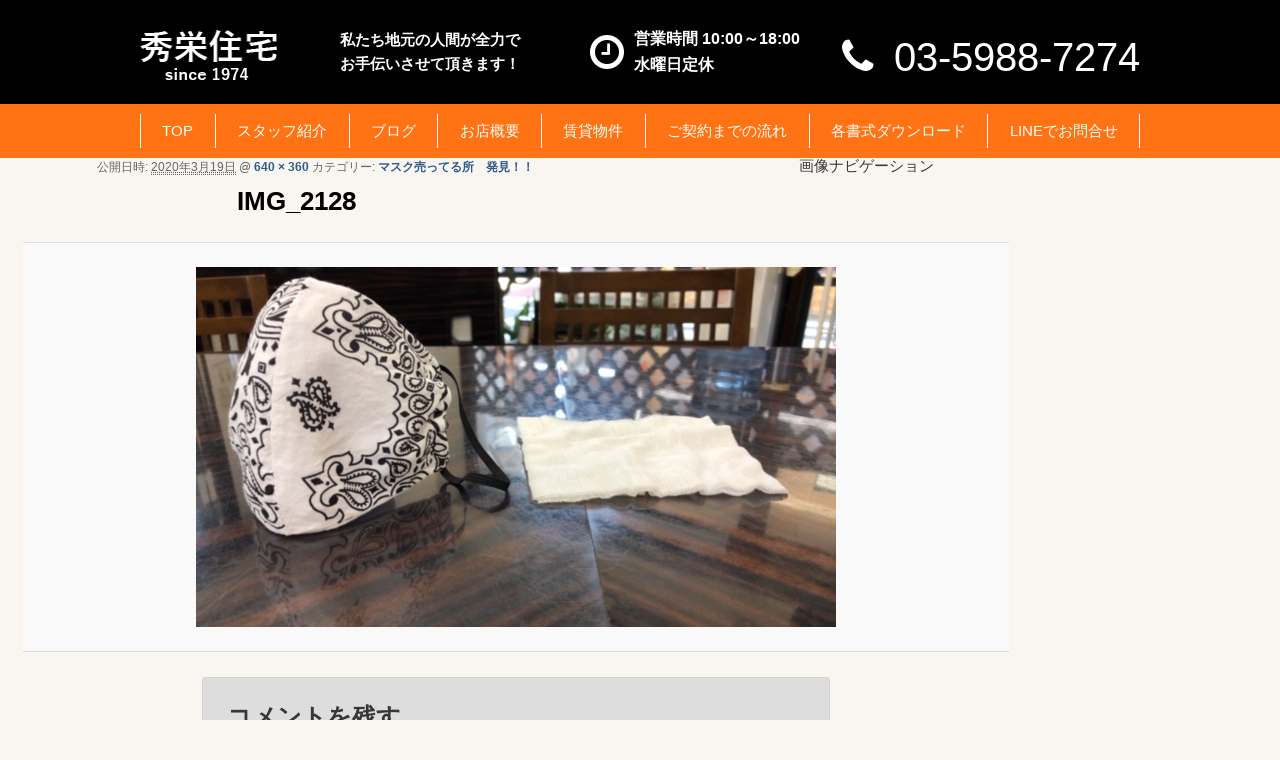

--- FILE ---
content_type: text/html; charset=UTF-8
request_url: https://www.shuei-tintai.com/%E3%83%9E%E3%82%B9%E3%82%AF%E5%A3%B2%E3%81%A3%E3%81%A6%E3%82%8B%E6%89%80%E3%80%80%E7%99%BA%E8%A6%8B%EF%BC%81%EF%BC%81/img_2128/
body_size: 46177
content:
<!DOCTYPE html>
<!--[if IE 6]>
<html id="ie6" lang="ja">
<![endif]-->
<!--[if IE 7]>
<html id="ie7" lang="ja">
<![endif]-->
<!--[if IE 8]>
<html id="ie8" lang="ja">
<![endif]-->
<!--[if !(IE 6) | !(IE 7) | !(IE 8)  ]><!-->
<html lang="ja">
<!--<![endif]-->

<head>
	<meta charset="UTF-8" />
	<meta name="viewport" content="width=device-width" />
	<title>IMG_2128 | 秀栄住宅秀栄住宅</title>
	<link rel="profile" href="https://gmpg.org/xfn/11" />
	<link rel="stylesheet" type="text/css" media="all" href="https://www.shuei-tintai.com/wp-content/themes/npc_darkgreen/style.css" />
	<link rel="stylesheet" href="https://cdnjs.cloudflare.com/ajax/libs/OwlCarousel2/2.3.4/assets/owl.carousel.css">
	<link rel="stylesheet"
		href="https://cdnjs.cloudflare.com/ajax/libs/OwlCarousel2/2.3.4/assets/owl.theme.default.css">
	<link rel="stylesheet" href="https://cdnjs.cloudflare.com/ajax/libs/font-awesome/5.9.0/css/brands.min.css">
	<link rel="stylesheet" href="https://stackpath.bootstrapcdn.com/font-awesome/4.7.0/css/font-awesome.min.css">
	<link rel="stylesheet" href="https://cdn.jsdelivr.net/gh/fancyapps/fancybox@3.5.7/dist/jquery.fancybox.min.css" />
	<!-- <link rel="stylesheet" href="https://cdnjs.cloudflare.com/ajax/libs/lightbox2/2.11.1/css/lightbox.min.css" /> -->
	

	<link rel="pingback" href="https://www.shuei-tintai.com/xmlrpc.php" />
	<script src="https://cdnjs.cloudflare.com/ajax/libs/jquery/3.4.1/jquery.min.js"></script>
	<script src="https://cdnjs.cloudflare.com/ajax/libs/OwlCarousel2/2.3.4/owl.carousel.js"></script>
	<script src="https://cdn.jsdelivr.net/gh/fancyapps/fancybox@3.5.7/dist/jquery.fancybox.min.js"></script>
	<!-- <script src="https://cdnjs.cloudflare.com/ajax/libs/lightbox2/2.11.1/js/lightbox.min.js"></script> -->
	<script src="https://www.shuei-tintai.com/wp-content/themes/npc_darkgreen/js/scripts.js"></script>
	<!--[if lt IE 9]>
<script src="https://www.shuei-tintai.com/wp-content/themes/npc_darkgreen/js/html5.js" type="text/javascript"></script>
<![endif]-->
	<link rel='dns-prefetch' href='//webfonts.sakura.ne.jp' />
<link rel='dns-prefetch' href='//s.w.org' />
<link rel="alternate" type="application/rss+xml" title="秀栄住宅 &raquo; フィード" href="https://www.shuei-tintai.com/feed/" />
<link rel="alternate" type="application/rss+xml" title="秀栄住宅 &raquo; コメントフィード" href="https://www.shuei-tintai.com/comments/feed/" />
<link rel="alternate" type="application/rss+xml" title="秀栄住宅 &raquo; IMG_2128 のコメントのフィード" href="https://www.shuei-tintai.com/%e3%83%9e%e3%82%b9%e3%82%af%e5%a3%b2%e3%81%a3%e3%81%a6%e3%82%8b%e6%89%80%e3%80%80%e7%99%ba%e8%a6%8b%ef%bc%81%ef%bc%81/img_2128/feed/" />
<meta name="description" content="" /><!-- This site uses the Google Analytics by MonsterInsights plugin v7.10.0 - Using Analytics tracking - https://www.monsterinsights.com/ -->
<script type="text/javascript" data-cfasync="false">
	var mi_version         = '7.10.0';
	var mi_track_user      = true;
	var mi_no_track_reason = '';
	
	var disableStr = 'ga-disable-UA-149770652-1';

	/* Function to detect opted out users */
	function __gaTrackerIsOptedOut() {
		return document.cookie.indexOf(disableStr + '=true') > -1;
	}

	/* Disable tracking if the opt-out cookie exists. */
	if ( __gaTrackerIsOptedOut() ) {
		window[disableStr] = true;
	}

	/* Opt-out function */
	function __gaTrackerOptout() {
	  document.cookie = disableStr + '=true; expires=Thu, 31 Dec 2099 23:59:59 UTC; path=/';
	  window[disableStr] = true;
	}
	
	if ( mi_track_user ) {
		(function(i,s,o,g,r,a,m){i['GoogleAnalyticsObject']=r;i[r]=i[r]||function(){
			(i[r].q=i[r].q||[]).push(arguments)},i[r].l=1*new Date();a=s.createElement(o),
			m=s.getElementsByTagName(o)[0];a.async=1;a.src=g;m.parentNode.insertBefore(a,m)
		})(window,document,'script','//www.google-analytics.com/analytics.js','__gaTracker');

		__gaTracker('create', 'UA-149770652-1', 'auto');
		__gaTracker('set', 'forceSSL', true);
		__gaTracker('require', 'displayfeatures');
		__gaTracker('send','pageview');
	} else {
		console.log( "" );
		(function() {
			/* https://developers.google.com/analytics/devguides/collection/analyticsjs/ */
			var noopfn = function() {
				return null;
			};
			var noopnullfn = function() {
				return null;
			};
			var Tracker = function() {
				return null;
			};
			var p = Tracker.prototype;
			p.get = noopfn;
			p.set = noopfn;
			p.send = noopfn;
			var __gaTracker = function() {
				var len = arguments.length;
				if ( len === 0 ) {
					return;
				}
				var f = arguments[len-1];
				if ( typeof f !== 'object' || f === null || typeof f.hitCallback !== 'function' ) {
					console.log( 'Not running function __gaTracker(' + arguments[0] + " ....) because you are not being tracked. " + mi_no_track_reason );
					return;
				}
				try {
					f.hitCallback();
				} catch (ex) {

				}
			};
			__gaTracker.create = function() {
				return new Tracker();
			};
			__gaTracker.getByName = noopnullfn;
			__gaTracker.getAll = function() {
				return [];
			};
			__gaTracker.remove = noopfn;
			window['__gaTracker'] = __gaTracker;
					})();
		}
</script>
<!-- / Google Analytics by MonsterInsights -->
		<script type="text/javascript">
			window._wpemojiSettings = {"baseUrl":"https:\/\/s.w.org\/images\/core\/emoji\/11.2.0\/72x72\/","ext":".png","svgUrl":"https:\/\/s.w.org\/images\/core\/emoji\/11.2.0\/svg\/","svgExt":".svg","source":{"concatemoji":"https:\/\/www.shuei-tintai.com\/wp-includes\/js\/wp-emoji-release.min.js"}};
			!function(e,a,t){var n,r,o,i=a.createElement("canvas"),p=i.getContext&&i.getContext("2d");function s(e,t){var a=String.fromCharCode;p.clearRect(0,0,i.width,i.height),p.fillText(a.apply(this,e),0,0);e=i.toDataURL();return p.clearRect(0,0,i.width,i.height),p.fillText(a.apply(this,t),0,0),e===i.toDataURL()}function c(e){var t=a.createElement("script");t.src=e,t.defer=t.type="text/javascript",a.getElementsByTagName("head")[0].appendChild(t)}for(o=Array("flag","emoji"),t.supports={everything:!0,everythingExceptFlag:!0},r=0;r<o.length;r++)t.supports[o[r]]=function(e){if(!p||!p.fillText)return!1;switch(p.textBaseline="top",p.font="600 32px Arial",e){case"flag":return s([55356,56826,55356,56819],[55356,56826,8203,55356,56819])?!1:!s([55356,57332,56128,56423,56128,56418,56128,56421,56128,56430,56128,56423,56128,56447],[55356,57332,8203,56128,56423,8203,56128,56418,8203,56128,56421,8203,56128,56430,8203,56128,56423,8203,56128,56447]);case"emoji":return!s([55358,56760,9792,65039],[55358,56760,8203,9792,65039])}return!1}(o[r]),t.supports.everything=t.supports.everything&&t.supports[o[r]],"flag"!==o[r]&&(t.supports.everythingExceptFlag=t.supports.everythingExceptFlag&&t.supports[o[r]]);t.supports.everythingExceptFlag=t.supports.everythingExceptFlag&&!t.supports.flag,t.DOMReady=!1,t.readyCallback=function(){t.DOMReady=!0},t.supports.everything||(n=function(){t.readyCallback()},a.addEventListener?(a.addEventListener("DOMContentLoaded",n,!1),e.addEventListener("load",n,!1)):(e.attachEvent("onload",n),a.attachEvent("onreadystatechange",function(){"complete"===a.readyState&&t.readyCallback()})),(n=t.source||{}).concatemoji?c(n.concatemoji):n.wpemoji&&n.twemoji&&(c(n.twemoji),c(n.wpemoji)))}(window,document,window._wpemojiSettings);
		</script>
		<style type="text/css">
img.wp-smiley,
img.emoji {
	display: inline !important;
	border: none !important;
	box-shadow: none !important;
	height: 1em !important;
	width: 1em !important;
	margin: 0 .07em !important;
	vertical-align: -0.1em !important;
	background: none !important;
	padding: 0 !important;
}
</style>
	<link rel='stylesheet' id='dashicons-css'  href='https://www.shuei-tintai.com/wp-includes/css/dashicons.min.css' type='text/css' media='all' />
<link rel='stylesheet' id='thickbox-css'  href='https://www.shuei-tintai.com/wp-includes/js/thickbox/thickbox.css' type='text/css' media='all' />
<link rel='stylesheet' id='wp-block-library-css'  href='https://www.shuei-tintai.com/wp-includes/css/dist/block-library/style.min.css' type='text/css' media='all' />
<link rel='stylesheet' id='vk-blocks-build-css-css'  href='https://www.shuei-tintai.com/wp-content/plugins/vk-all-in-one-expansion-unit/plugins/vk-blocks/build/block-build.css' type='text/css' media='all' />
<link rel='stylesheet' id='contact-form-7-css'  href='https://www.shuei-tintai.com/wp-content/plugins/contact-form-7/includes/css/styles.css' type='text/css' media='all' />
<link rel='stylesheet' id='vkExUnit_common_style-css'  href='https://www.shuei-tintai.com/wp-content/plugins/vk-all-in-one-expansion-unit/css/vkExUnit_style.css' type='text/css' media='all' />
<link rel='stylesheet' id='wp-pagenavi-css'  href='https://www.shuei-tintai.com/wp-content/plugins/wp-pagenavi/pagenavi-css.css' type='text/css' media='all' />
<link rel='stylesheet' id='wordpress-popular-posts-css-css'  href='https://www.shuei-tintai.com/wp-content/plugins/wordpress-popular-posts/assets/css/wpp.css' type='text/css' media='all' />
<link rel='stylesheet' id='fudou-shortcode-css'  href='https://www.shuei-tintai.com/wp-content/plugins/fudou_shortcode/css/fudou-shortcode.css' type='text/css' media='all' />
<script>if (document.location.protocol != "https:") {document.location = document.URL.replace(/^http:/i, "https:");}</script><script type='text/javascript' src='https://www.shuei-tintai.com/wp-includes/js/jquery/jquery.js'></script>
<script type='text/javascript' src='https://www.shuei-tintai.com/wp-includes/js/jquery/jquery-migrate.min.js'></script>
<script type='text/javascript' src='//webfonts.sakura.ne.jp/js/sakura.js'></script>
<script type='text/javascript'>
/* <![CDATA[ */
var monsterinsights_frontend = {"js_events_tracking":"true","download_extensions":"doc,pdf,ppt,zip,xls,docx,pptx,xlsx","inbound_paths":"[{\"path\":\"\\\/go\\\/\",\"label\":\"affiliate\"},{\"path\":\"\\\/recommend\\\/\",\"label\":\"affiliate\"}]","home_url":"https:\/\/www.shuei-tintai.com","hash_tracking":"false"};
/* ]]> */
</script>
<script type='text/javascript' src='https://www.shuei-tintai.com/wp-content/plugins/google-analytics-for-wordpress/assets/js/frontend.min.js'></script>
<script type='text/javascript' src='https://www.shuei-tintai.com/wp-includes/js/imagesloaded.min.js'></script>
<script type='text/javascript'>
/* <![CDATA[ */
var wpp_params = {"sampling_active":"0","sampling_rate":"100","ajax_url":"https:\/\/www.shuei-tintai.com\/wp-json\/wordpress-popular-posts\/v1\/popular-posts","ID":"1552","token":"f2ca7437a4","debug":""};
/* ]]> */
</script>
<script type='text/javascript' src='https://www.shuei-tintai.com/wp-content/plugins/wordpress-popular-posts/assets/js/wpp-5.0.0.min.js'></script>
<script type='text/javascript' src='https://www.shuei-tintai.com/wp-content/plugins/fudou/js/util.min.js'></script>
<link rel='https://api.w.org/' href='https://www.shuei-tintai.com/wp-json/' />
<meta name="generator" content="WordPress 5.1.19" />
<link rel='shortlink' href='https://www.shuei-tintai.com/?p=1552' />
<link rel="alternate" type="application/json+oembed" href="https://www.shuei-tintai.com/wp-json/oembed/1.0/embed?url=https%3A%2F%2Fwww.shuei-tintai.com%2F%25e3%2583%259e%25e3%2582%25b9%25e3%2582%25af%25e5%25a3%25b2%25e3%2581%25a3%25e3%2581%25a6%25e3%2582%258b%25e6%2589%2580%25e3%2580%2580%25e7%2599%25ba%25e8%25a6%258b%25ef%25bc%2581%25ef%25bc%2581%2Fimg_2128%2F" />
<link rel="alternate" type="text/xml+oembed" href="https://www.shuei-tintai.com/wp-json/oembed/1.0/embed?url=https%3A%2F%2Fwww.shuei-tintai.com%2F%25e3%2583%259e%25e3%2582%25b9%25e3%2582%25af%25e5%25a3%25b2%25e3%2581%25a3%25e3%2581%25a6%25e3%2582%258b%25e6%2589%2580%25e3%2580%2580%25e7%2599%25ba%25e8%25a6%258b%25ef%25bc%2581%25ef%25bc%2581%2Fimg_2128%2F&#038;format=xml" />

<!-- Fudousan Plugin Ver.5.2.0 -->
<style>.simplemap img{max-width:none !important;padding:0 !important;margin:0 !important;}.staticmap,.staticmap img{max-width:100% !important;height:auto !important;}.simplemap .simplemap-content{display:none;}</style>
<script>var google_map_api_key = "AIzaSyD51woXO33vV8jBlN8Ld-1NeQtYxe68loc";</script>	<style type="text/css">
			#site-title a,
		#site-description {
			color: #351300 !important;
		}
		.entry-title a{ border-bottom:dashed 1px #351300;
					border-left:groove 5px #351300; }
		.entry-title_screen{border-bottom: 1px dashed #351300;
    border-left: 5px groove #351300;}
		.side_gun{ border-left: double 5px #351300;}
		</style>
				<script type="text/javascript" >
				window.ga=window.ga||function(){(ga.q=ga.q||[]).push(arguments)};ga.l=+new Date;
				ga('create', 'UA-149770652-1', 'auto');
				// Plugins
				
				ga('send', 'pageview');
			</script>
			<script async src="https://www.google-analytics.com/analytics.js"></script>
			<!-- [ VK All in one Expansion Unit OGP ] -->
<meta property="og:site_name" content="秀栄住宅" />
<meta property="og:url" content="https://www.shuei-tintai.com/%e3%83%9e%e3%82%b9%e3%82%af%e5%a3%b2%e3%81%a3%e3%81%a6%e3%82%8b%e6%89%80%e3%80%80%e7%99%ba%e8%a6%8b%ef%bc%81%ef%bc%81/img_2128/" />
<meta property="og:title" content="IMG_2128 | 秀栄住宅" />
<meta property="og:description" content="" />
<meta property="fb:app_id" content="秀栄住宅" />
<meta property="og:type" content="article" />
<!-- [ / VK All in one Expansion Unit OGP ] -->
<link rel="icon" href="https://www.shuei-tintai.com/wp-content/uploads/2019/05/cropped-logo03-32x32.jpg" sizes="32x32" />
<link rel="icon" href="https://www.shuei-tintai.com/wp-content/uploads/2019/05/cropped-logo03-192x192.jpg" sizes="192x192" />
<link rel="apple-touch-icon-precomposed" href="https://www.shuei-tintai.com/wp-content/uploads/2019/05/cropped-logo03-180x180.jpg" />
<meta name="msapplication-TileImage" content="https://www.shuei-tintai.com/wp-content/uploads/2019/05/cropped-logo03-270x270.jpg" />
<style type="text/css"></style></head>


<body data-rsssl=1 class="attachment attachment-template-default single single-attachment postid-1552 attachmentid-1552 attachment-jpeg npc_darkgreen post-name-img_2128 post-type-attachment single-author singular two-column right-sidebar">
	<header class="hd_all">
		<div class="header_top">
			<div id="page">
				<div class="hd_logo">
					<div class="flext_item_center">
						<h1><a href="https://www.shuei-tintai.com/"	title="秀栄住宅" rel="home">
						<img src="https://www.shuei-tintai.com/wp-content/themes/npc_darkgreen/img/logo.png" alt="秀栄住宅">
						</a></h1>
					</div>
				</div>
				<div class="hd_txt">
						私たち地元の人間が全力で<br>お手伝いさせて頂きます！
				</div>
				<div class="hd_tel">
					<p class="hd_time">
					<i class="fa fa-clock-o" aria-hidden="true"></i><span>営業時間 10:00～18:00<br>水曜日定休</span>
					</p>
					<a href="tel:0359887274">
						<span class="num_tel"><i class="fa fa-phone" aria-hidden="true"></i> 03-5988-7274</span>
					</a>
					
					<div class="menu_bar">
						<i class="fa fa-bars" aria-hidden="true"></i>
					</div>
				</div>
			</div>
		</div>
		<div class="header_menu">
			<div id="page">
				<div class="menu-menu-1-container"><ul id="menu-menu-1" class="menu"><li id="menu-item-262" class="menu-item menu-item-type-post_type menu-item-object-page menu-item-home menu-item-262"><a href="https://www.shuei-tintai.com/">TOP</a></li>
<li id="menu-item-265" class="menu-item menu-item-type-post_type menu-item-object-page menu-item-265"><a href="https://www.shuei-tintai.com/staff/">スタッフ紹介</a></li>
<li id="menu-item-128" class="menu-item menu-item-type-post_type menu-item-object-page menu-item-128"><a href="https://www.shuei-tintai.com/blog/">ブログ</a></li>
<li id="menu-item-48" class="menu-item menu-item-type-post_type menu-item-object-page menu-item-has-children menu-item-48"><a href="https://www.shuei-tintai.com/%e3%81%8a%e5%ba%97%e6%a6%82%e8%a6%81/">お店概要</a>
<ul class="sub-menu">
	<li id="menu-item-51" class="menu-item menu-item-type-post_type menu-item-object-page menu-item-51"><a href="https://www.shuei-tintai.com/%e5%bd%93%e5%ba%97%e3%81%ae%e7%89%b9%e5%be%b4/"><i class="fa fa-building" aria-hidden="true"></i> 当店の特徴</a></li>
	<li id="menu-item-881" class="menu-item menu-item-type-custom menu-item-object-custom menu-item-881"><a href="https://www.shuei-tintai.com/%e3%81%8a%e5%ba%97%e6%a6%82%e8%a6%81#maplink"><i class="fa fa-map" aria-hidden="true"></i> アクセス</a></li>
</ul>
</li>
<li id="menu-item-396" class="menu-item menu-item-type-post_type menu-item-object-page menu-item-396"><a href="https://www.shuei-tintai.com/page-list/">賃貸物件</a></li>
<li id="menu-item-106" class="menu-item menu-item-type-post_type menu-item-object-page menu-item-106"><a href="https://www.shuei-tintai.com/%e3%81%94%e5%a5%91%e7%b4%84%e3%81%be%e3%81%a7%e3%81%ae%e6%b5%81%e3%82%8c/">ご契約までの流れ</a></li>
<li id="menu-item-504" class="menu-item menu-item-type-custom menu-item-object-custom menu-item-has-children menu-item-504"><a>各書式ダウンロード</a>
<ul class="sub-menu">
	<li id="menu-item-505" class="menu-item menu-item-type-custom menu-item-object-custom menu-item-505"><a target="_blank" href="https://www.shuei-tintai.com/wp-content/themes/npc_darkgreen/pdf/%E5%80%8B%E4%BA%BA%E6%83%85%E5%A0%B1%E3%81%AE%E5%8F%96%E6%89%B1%E3%81%84%E3%81%AB%E3%81%A4%E3%81%84%E3%81%A6.pdf"><i class="fa fa-download" aria-hidden="true"></i> 個人情報の取り扱いについて</a></li>
	<li id="menu-item-506" class="menu-item menu-item-type-custom menu-item-object-custom menu-item-506"><a target="_blank" href="https://www.shuei-tintai.com/wp-content/themes/npc_darkgreen/pdf/%E5%80%8B%E4%BA%BA%E7%94%B3%E8%BE%BC%E7%94%A8%E7%B4%99.pdf"><i class="fa fa-download" aria-hidden="true"></i> 入居申込書・個人用</a></li>
	<li id="menu-item-507" class="menu-item menu-item-type-custom menu-item-object-custom menu-item-507"><a target="_blank" href="https://www.shuei-tintai.com/wp-content/uploads/72f404ebf04d305b3b80d544b838add1-1.pdf"><i class="fa fa-download" aria-hidden="true"></i> 連帯保証人確約書・契約同意書</a></li>
</ul>
</li>
<li id="menu-item-47" class="menu-item menu-item-type-post_type menu-item-object-page menu-item-47"><a href="https://www.shuei-tintai.com/line/">LINEでお問合せ</a></li>
</ul></div>			</div>
		</div>
	</header>
	
		<div id="primary" class="image-attachment">
			<div id="content" role="main">

			
				<nav id="nav-single">
					<h3 class="assistive-text">画像ナビゲーション</h3>
					<span class="nav-previous"></span>
					<span class="nav-next"></span>
				</nav><!-- #nav-single -->

					<article id="post-1552" class="post-1552 attachment type-attachment status-inherit hentry">
						<header class="entry-header">
							<h1 class="entry-title">IMG_2128</h1>

							<div class="entry-meta">
								<span class="meta-prep meta-prep-entry-date">公開日時:</span> <span class="entry-date"><abbr class="published" title="2:00 PM">2020年3月19日</abbr></span> @ <a href="https://www.shuei-tintai.com/wp-content/uploads/IMG_2128.jpg" title="フルサイズ画像へのリンク">640 &times; 360</a> カテゴリー: <a href="https://www.shuei-tintai.com/%e3%83%9e%e3%82%b9%e3%82%af%e5%a3%b2%e3%81%a3%e3%81%a6%e3%82%8b%e6%89%80%e3%80%80%e7%99%ba%e8%a6%8b%ef%bc%81%ef%bc%81/" title="マスク売ってる所　発見！！ へ戻る" rel="gallery">マスク売ってる所　発見！！</a>															</div><!-- .entry-meta -->

						</header><!-- .entry-header -->

						<div class="entry-content">

							<div class="entry-attachment">
								<div class="attachment">
									<a href="https://www.shuei-tintai.com/wp-content/uploads/IMG_2128.jpg" title="IMG_2128" rel="attachment"><img width="640" height="360" src="https://www.shuei-tintai.com/wp-content/uploads/IMG_2128.jpg" class="attachment-848x1024 size-848x1024" alt="" srcset="https://www.shuei-tintai.com/wp-content/uploads/IMG_2128.jpg 640w, https://www.shuei-tintai.com/wp-content/uploads/IMG_2128-500x281.jpg 500w" sizes="(max-width: 640px) 100vw, 640px" /></a>

																	</div><!-- .attachment -->

							</div><!-- .entry-attachment -->

							<div class="entry-description">
								<div class="veu_socialSet veu_socialSet-position-after veu_contentAddSection"><script>window.twttr=(function(d,s,id){var js,fjs=d.getElementsByTagName(s)[0],t=window.twttr||{};if(d.getElementById(id))return t;js=d.createElement(s);js.id=id;js.src="https://platform.twitter.com/widgets.js";fjs.parentNode.insertBefore(js,fjs);t._e=[];t.ready=function(f){t._e.push(f);};return t;}(document,"script","twitter-wjs"));</script><ul><li class="sb_facebook sb_icon"><a href="//www.facebook.com/sharer.php?src=bm&u=https%3A%2F%2Fwww.shuei-tintai.com%2F%25e3%2583%259e%25e3%2582%25b9%25e3%2582%25af%25e5%25a3%25b2%25e3%2581%25a3%25e3%2581%25a6%25e3%2582%258b%25e6%2589%2580%25e3%2580%2580%25e7%2599%25ba%25e8%25a6%258b%25ef%25bc%2581%25ef%25bc%2581%2Fimg_2128%2F&amp;t=IMG_2128+%7C+%E7%A7%80%E6%A0%84%E4%BD%8F%E5%AE%85" target="_blank" onclick="window.open(this.href,'FBwindow','width=650,height=450,menubar=no,toolbar=no,scrollbars=yes');return false;"><span class="vk_icon_w_r_sns_fb icon_sns"></span><span class="sns_txt">Facebook</span><span class="veu_count_sns_fb"></span></a></li><li class="sb_twitter sb_icon"><a href="//twitter.com/intent/tweet?url=https%3A%2F%2Fwww.shuei-tintai.com%2F%25e3%2583%259e%25e3%2582%25b9%25e3%2582%25af%25e5%25a3%25b2%25e3%2581%25a3%25e3%2581%25a6%25e3%2582%258b%25e6%2589%2580%25e3%2580%2580%25e7%2599%25ba%25e8%25a6%258b%25ef%25bc%2581%25ef%25bc%2581%2Fimg_2128%2F&amp;text=IMG_2128+%7C+%E7%A7%80%E6%A0%84%E4%BD%8F%E5%AE%85" target="_blank" ><span class="vk_icon_w_r_sns_twitter icon_sns"></span><span class="sns_txt">twitter</span></a></li><li class="sb_hatena sb_icon"><a href="//b.hatena.ne.jp/add?mode=confirm&url=https%3A%2F%2Fwww.shuei-tintai.com%2F%25e3%2583%259e%25e3%2582%25b9%25e3%2582%25af%25e5%25a3%25b2%25e3%2581%25a3%25e3%2581%25a6%25e3%2582%258b%25e6%2589%2580%25e3%2580%2580%25e7%2599%25ba%25e8%25a6%258b%25ef%25bc%2581%25ef%25bc%2581%2Fimg_2128%2F&amp;title=IMG_2128+%7C+%E7%A7%80%E6%A0%84%E4%BD%8F%E5%AE%85" target="_blank"  onclick="window.open(this.href,'Hatenawindow','width=650,height=450,menubar=no,toolbar=no,scrollbars=yes');return false;"><span class="vk_icon_w_r_sns_hatena icon_sns"></span><span class="sns_txt">Hatena</span><span class="veu_count_sns_hb"></span></a></li><li class="sb_pocket sb_icon"><a href="//getpocket.com/edit?url=https%3A%2F%2Fwww.shuei-tintai.com%2F%25e3%2583%259e%25e3%2582%25b9%25e3%2582%25af%25e5%25a3%25b2%25e3%2581%25a3%25e3%2581%25a6%25e3%2582%258b%25e6%2589%2580%25e3%2580%2580%25e7%2599%25ba%25e8%25a6%258b%25ef%25bc%2581%25ef%25bc%2581%2Fimg_2128%2F&title=IMG_2128+%7C+%E7%A7%80%E6%A0%84%E4%BD%8F%E5%AE%85" target="_blank"  onclick="window.open(this.href,'Pokcetwindow','width=650,height=450,menubar=no,toolbar=no,scrollbars=yes');return false;"><span class="vk_icon_w_r_sns_pocket icon_sns"></span><span class="sns_txt">Pocket</span><span class="veu_count_sns_pocket"></span></a></li></ul></div><!-- [ /.socialSet ] -->															</div><!-- .entry-description -->

						</div><!-- .entry-content -->

					</article><!-- #post-1552 -->

						<div id="comments">
	
	
	
		<div id="respond" class="comment-respond">
		<h3 id="reply-title" class="comment-reply-title">コメントを残す <small><a rel="nofollow" id="cancel-comment-reply-link" href="/%E3%83%9E%E3%82%B9%E3%82%AF%E5%A3%B2%E3%81%A3%E3%81%A6%E3%82%8B%E6%89%80%E3%80%80%E7%99%BA%E8%A6%8B%EF%BC%81%EF%BC%81/img_2128/#respond" style="display:none;">コメントをキャンセル</a></small></h3>			<form action="https://www.shuei-tintai.com/wp-comments-post.php" method="post" id="commentform" class="comment-form">
				<p class="comment-notes"><span id="email-notes">メールアドレスが公開されることはありません。</span> <span class="required">*</span> が付いている欄は必須項目です</p><p class="comment-form-comment"><label for="comment">コメント</label> <textarea id="comment" name="comment" cols="45" rows="8" maxlength="65525" required="required"></textarea></p><p class="comment-form-author"><label for="author">名前 <span class="required">*</span></label> <input id="author" name="author" type="text" value="" size="30" maxlength="245" required='required' /></p>
<p class="comment-form-email"><label for="email">メール <span class="required">*</span></label> <input id="email" name="email" type="text" value="" size="30" maxlength="100" aria-describedby="email-notes" required='required' /></p>
<p class="comment-form-url"><label for="url">サイト</label> <input id="url" name="url" type="text" value="" size="30" maxlength="200" /></p>
<p class="comment-form-cookies-consent"><input id="wp-comment-cookies-consent" name="wp-comment-cookies-consent" type="checkbox" value="yes" /><label for="wp-comment-cookies-consent">次回のコメントで使用するためブラウザーに自分の名前、メールアドレス、サイトを保存する。</label></p>
<p class="form-submit"><input name="submit" type="submit" id="submit" class="submit" value="コメントを送信" /> <input type='hidden' name='comment_post_ID' value='1552' id='comment_post_ID' />
<input type='hidden' name='comment_parent' id='comment_parent' value='0' />
</p><p style="display: none;"><input type="hidden" id="akismet_comment_nonce" name="akismet_comment_nonce" value="351cedb938" /></p><p style="display: none;"><input type="hidden" id="ak_js" name="ak_js" value="110"/></p>			</form>
			</div><!-- #respond -->
	
</div><!-- #comments -->

				
			</div><!-- #content -->
		</div><!-- #primary -->


<!-- </div> -->
<!-- #main -->

<footer id="colophon" role="contentinfo">
    <div class="btn_backtop">
       <img src="https://www.shuei-tintai.com/wp-content/themes/npc_darkgreen/images/page-top.png" alt="page top">
    </div>
    
    <div id="page" class="hfeed">
        <div class="ft_topmenu">
            <div class="menu-menu-1-container"><ul id="menu-menu-2" class="menu"><li class="menu-item menu-item-type-post_type menu-item-object-page menu-item-home menu-item-262"><a href="https://www.shuei-tintai.com/">TOP</a></li>
<li class="menu-item menu-item-type-post_type menu-item-object-page menu-item-265"><a href="https://www.shuei-tintai.com/staff/">スタッフ紹介</a></li>
<li class="menu-item menu-item-type-post_type menu-item-object-page menu-item-128"><a href="https://www.shuei-tintai.com/blog/">ブログ</a></li>
<li class="menu-item menu-item-type-post_type menu-item-object-page menu-item-has-children menu-item-48"><a href="https://www.shuei-tintai.com/%e3%81%8a%e5%ba%97%e6%a6%82%e8%a6%81/">お店概要</a>
<ul class="sub-menu">
	<li class="menu-item menu-item-type-post_type menu-item-object-page menu-item-51"><a href="https://www.shuei-tintai.com/%e5%bd%93%e5%ba%97%e3%81%ae%e7%89%b9%e5%be%b4/"><i class="fa fa-building" aria-hidden="true"></i> 当店の特徴</a></li>
	<li class="menu-item menu-item-type-custom menu-item-object-custom menu-item-881"><a href="https://www.shuei-tintai.com/%e3%81%8a%e5%ba%97%e6%a6%82%e8%a6%81#maplink"><i class="fa fa-map" aria-hidden="true"></i> アクセス</a></li>
</ul>
</li>
<li class="menu-item menu-item-type-post_type menu-item-object-page menu-item-396"><a href="https://www.shuei-tintai.com/page-list/">賃貸物件</a></li>
<li class="menu-item menu-item-type-post_type menu-item-object-page menu-item-106"><a href="https://www.shuei-tintai.com/%e3%81%94%e5%a5%91%e7%b4%84%e3%81%be%e3%81%a7%e3%81%ae%e6%b5%81%e3%82%8c/">ご契約までの流れ</a></li>
<li class="menu-item menu-item-type-custom menu-item-object-custom menu-item-has-children menu-item-504"><a>各書式ダウンロード</a>
<ul class="sub-menu">
	<li class="menu-item menu-item-type-custom menu-item-object-custom menu-item-505"><a target="_blank" href="https://www.shuei-tintai.com/wp-content/themes/npc_darkgreen/pdf/%E5%80%8B%E4%BA%BA%E6%83%85%E5%A0%B1%E3%81%AE%E5%8F%96%E6%89%B1%E3%81%84%E3%81%AB%E3%81%A4%E3%81%84%E3%81%A6.pdf"><i class="fa fa-download" aria-hidden="true"></i> 個人情報の取り扱いについて</a></li>
	<li class="menu-item menu-item-type-custom menu-item-object-custom menu-item-506"><a target="_blank" href="https://www.shuei-tintai.com/wp-content/themes/npc_darkgreen/pdf/%E5%80%8B%E4%BA%BA%E7%94%B3%E8%BE%BC%E7%94%A8%E7%B4%99.pdf"><i class="fa fa-download" aria-hidden="true"></i> 入居申込書・個人用</a></li>
	<li class="menu-item menu-item-type-custom menu-item-object-custom menu-item-507"><a target="_blank" href="https://www.shuei-tintai.com/wp-content/uploads/72f404ebf04d305b3b80d544b838add1-1.pdf"><i class="fa fa-download" aria-hidden="true"></i> 連帯保証人確約書・契約同意書</a></li>
</ul>
</li>
<li class="menu-item menu-item-type-post_type menu-item-object-page menu-item-47"><a href="https://www.shuei-tintai.com/line/">LINEでお問合せ</a></li>
</ul></div>        </div>

    </div><!-- #page -->

    <div id="site-generator">
        <div id="page" class="hfeed">
            <div class="hd_logo">
                <div class="flext_item_center">
                    <h1><a href="https://www.shuei-tintai.com/"
                            title="秀栄住宅" rel="home">
                            <img src="https://www.shuei-tintai.com/wp-content/themes/npc_darkgreen/img/logo.png"
                                alt="秀栄住宅">
                        </a></h1>
                </div>
            </div>
            <div class="hd_tel hide_sp">
                <p class="hd_time">
                    <i class="fa fa-clock-o" aria-hidden="true"></i><span>営業時間 10:00～18:00<br>水曜日定休</span>
                </p>
                <a href="tel:0359887274">
                    <span class="num_tel"><i class="fa fa-phone" aria-hidden="true"></i> 03-5988-7274</span>
                </a>
            </div>
        </div><!-- #page -->
    </div>
    <div id="page" class="hfeed show_sp ft_menusp">
        <div class="ft_topmenu">
            <div class="menu-menu-1-container"><ul id="menu-menu-3" class="menu"><li class="menu-item menu-item-type-post_type menu-item-object-page menu-item-home menu-item-262"><a href="https://www.shuei-tintai.com/">TOP</a></li>
<li class="menu-item menu-item-type-post_type menu-item-object-page menu-item-265"><a href="https://www.shuei-tintai.com/staff/">スタッフ紹介</a></li>
<li class="menu-item menu-item-type-post_type menu-item-object-page menu-item-128"><a href="https://www.shuei-tintai.com/blog/">ブログ</a></li>
<li class="menu-item menu-item-type-post_type menu-item-object-page menu-item-has-children menu-item-48"><a href="https://www.shuei-tintai.com/%e3%81%8a%e5%ba%97%e6%a6%82%e8%a6%81/">お店概要</a>
<ul class="sub-menu">
	<li class="menu-item menu-item-type-post_type menu-item-object-page menu-item-51"><a href="https://www.shuei-tintai.com/%e5%bd%93%e5%ba%97%e3%81%ae%e7%89%b9%e5%be%b4/"><i class="fa fa-building" aria-hidden="true"></i> 当店の特徴</a></li>
	<li class="menu-item menu-item-type-custom menu-item-object-custom menu-item-881"><a href="https://www.shuei-tintai.com/%e3%81%8a%e5%ba%97%e6%a6%82%e8%a6%81#maplink"><i class="fa fa-map" aria-hidden="true"></i> アクセス</a></li>
</ul>
</li>
<li class="menu-item menu-item-type-post_type menu-item-object-page menu-item-396"><a href="https://www.shuei-tintai.com/page-list/">賃貸物件</a></li>
<li class="menu-item menu-item-type-post_type menu-item-object-page menu-item-106"><a href="https://www.shuei-tintai.com/%e3%81%94%e5%a5%91%e7%b4%84%e3%81%be%e3%81%a7%e3%81%ae%e6%b5%81%e3%82%8c/">ご契約までの流れ</a></li>
<li class="menu-item menu-item-type-custom menu-item-object-custom menu-item-has-children menu-item-504"><a>各書式ダウンロード</a>
<ul class="sub-menu">
	<li class="menu-item menu-item-type-custom menu-item-object-custom menu-item-505"><a target="_blank" href="https://www.shuei-tintai.com/wp-content/themes/npc_darkgreen/pdf/%E5%80%8B%E4%BA%BA%E6%83%85%E5%A0%B1%E3%81%AE%E5%8F%96%E6%89%B1%E3%81%84%E3%81%AB%E3%81%A4%E3%81%84%E3%81%A6.pdf"><i class="fa fa-download" aria-hidden="true"></i> 個人情報の取り扱いについて</a></li>
	<li class="menu-item menu-item-type-custom menu-item-object-custom menu-item-506"><a target="_blank" href="https://www.shuei-tintai.com/wp-content/themes/npc_darkgreen/pdf/%E5%80%8B%E4%BA%BA%E7%94%B3%E8%BE%BC%E7%94%A8%E7%B4%99.pdf"><i class="fa fa-download" aria-hidden="true"></i> 入居申込書・個人用</a></li>
	<li class="menu-item menu-item-type-custom menu-item-object-custom menu-item-507"><a target="_blank" href="https://www.shuei-tintai.com/wp-content/uploads/72f404ebf04d305b3b80d544b838add1-1.pdf"><i class="fa fa-download" aria-hidden="true"></i> 連帯保証人確約書・契約同意書</a></li>
</ul>
</li>
<li class="menu-item menu-item-type-post_type menu-item-object-page menu-item-47"><a href="https://www.shuei-tintai.com/line/">LINEでお問合せ</a></li>
</ul></div>        </div>
    </div><!-- #page -->

    <div class="copyright">
        COPYRIGHT©　秀栄住宅　ALL RIGHTS RESERVED.
    </div>

</footer><!-- #colophon -->



<div id="nendebcopy">Fudousan Plugin Ver.5.2.0</div>
<!-- Fudousan Plugin Ver.5.2.0 -->
<!-- FUDOU INJOKEN CAT VERSION 1.9.3 -->
<!-- FUDOU SHORT CODE VERSION 1.0.0 -->
<!-- FUDOU KAIIN VERSION 1.9.7 -->
<div id="fb-root"></div>
<script>(function(d, s, id) {
	var js, fjs = d.getElementsByTagName(s)[0];
	if (d.getElementById(id)) return;
	js = d.createElement(s); js.id = id;
	js.src = "//connect.facebook.net/ja_JP/sdk.js#xfbml=1&version=v2.9&appId=秀栄住宅";
	fjs.parentNode.insertBefore(js, fjs);
}(document, 'script', 'facebook-jssdk'));</script>
	        <script type="text/javascript">
            (function(){
                document.addEventListener('DOMContentLoaded', function(){
                    let wpp_widgets = document.querySelectorAll('.popular-posts-sr');

                    if ( wpp_widgets ) {
                        for (let i = 0; i < wpp_widgets.length; i++) {
                            let wpp_widget = wpp_widgets[i];
                            WordPressPopularPosts.theme(wpp_widget);
                        }
                    }
                });
            })();
        </script>
                <script>
            var WPPImageObserver = null;

            function wpp_load_img(img) {
                if ( ! 'imgSrc' in img.dataset || ! img.dataset.imgSrc )
                    return;

                img.src = img.dataset.imgSrc;

                if ( 'imgSrcset' in img.dataset ) {
                    img.srcset = img.dataset.imgSrcset;
                    img.removeAttribute('data-img-srcset');
                }

                img.classList.remove('wpp-lazyload');
                img.removeAttribute('data-img-src');
                img.classList.add('wpp-lazyloaded');
            }

            function wpp_observe_imgs(){
                let wpp_images = document.querySelectorAll('img.wpp-lazyload'),
                    wpp_widgets = document.querySelectorAll('.popular-posts-sr');

                if ( wpp_images.length || wpp_widgets.length ) {
                    if ( 'IntersectionObserver' in window ) {
                        WPPImageObserver = new IntersectionObserver(function(entries, observer) {
                            entries.forEach(function(entry) {
                                if (entry.isIntersecting) {
                                    let img = entry.target;
                                    wpp_load_img(img);
                                    WPPImageObserver.unobserve(img);
                                }
                            });
                        });

                        if ( wpp_images.length ) {
                            wpp_images.forEach(function(image) {
                                WPPImageObserver.observe(image);
                            });
                        }

                        if ( wpp_widgets.length ) {
                            for (var i = 0; i < wpp_widgets.length; i++) {
                                let wpp_widget_images = wpp_widgets[i].querySelectorAll('img.wpp-lazyload');

                                if ( ! wpp_widget_images.length && wpp_widgets[i].shadowRoot ) {
                                    wpp_widget_images = wpp_widgets[i].shadowRoot.querySelectorAll('img.wpp-lazyload');
                                }

                                if ( wpp_widget_images.length ) {
                                    wpp_widget_images.forEach(function(image) {
                                        WPPImageObserver.observe(image);
                                    });
                                }
                            }
                        }
                    } /** Fallback for older browsers */
                    else {
                        if ( wpp_images.length ) {
                            for (var i = 0; i < wpp_images.length; i++) {
                                wpp_load_img(wpp_images[i]);
                                wpp_images[i].classList.remove('wpp-lazyloaded');
                            }
                        }

                        if ( wpp_widgets.length ) {
                            for (var j = 0; j < wpp_widgets.length; j++) {
                                let wpp_widget = wpp_widgets[j],
                                    wpp_widget_images = wpp_widget.querySelectorAll('img.wpp-lazyload');

                                if ( ! wpp_widget_images.length && wpp_widget.shadowRoot ) {
                                    wpp_widget_images = wpp_widget.shadowRoot.querySelectorAll('img.wpp-lazyload');
                                }

                                if ( wpp_widget_images.length ) {
                                    for (var k = 0; k < wpp_widget_images.length; k++) {
                                        wpp_load_img(wpp_widget_images[k]);
                                        wpp_widget_images[k].classList.remove('wpp-lazyloaded');
                                    }
                                }
                            }
                        }
                    }
                }
            }

            document.addEventListener('DOMContentLoaded', function() {
                wpp_observe_imgs();

                // When an ajaxified WPP widget loads,
                // Lazy load its images
                document.addEventListener('wpp-onload', function(){
                    wpp_observe_imgs();
                });
            });
        </script>
        <script type='text/javascript'>
/* <![CDATA[ */
var thickboxL10n = {"next":"\u6b21\u3078 >","prev":"< \u524d\u3078","image":"\u753b\u50cf","of":"\/","close":"\u9589\u3058\u308b","noiframes":"\u3053\u306e\u6a5f\u80fd\u3067\u306f iframe \u304c\u5fc5\u8981\u3067\u3059\u3002\u73fe\u5728 iframe \u3092\u7121\u52b9\u5316\u3057\u3066\u3044\u308b\u304b\u3001\u5bfe\u5fdc\u3057\u3066\u3044\u306a\u3044\u30d6\u30e9\u30a6\u30b6\u30fc\u3092\u4f7f\u3063\u3066\u3044\u308b\u3088\u3046\u3067\u3059\u3002","loadingAnimation":"https:\/\/www.shuei-tintai.com\/wp-includes\/js\/thickbox\/loadingAnimation.gif"};
/* ]]> */
</script>
<script type='text/javascript' src='https://www.shuei-tintai.com/wp-includes/js/thickbox/thickbox.js'></script>
<script type='text/javascript' src='https://www.shuei-tintai.com/wp-includes/js/comment-reply.min.js'></script>
<script type='text/javascript'>
/* <![CDATA[ */
var wpcf7 = {"apiSettings":{"root":"https:\/\/www.shuei-tintai.com\/wp-json\/contact-form-7\/v1","namespace":"contact-form-7\/v1"}};
/* ]]> */
</script>
<script type='text/javascript' src='https://www.shuei-tintai.com/wp-content/plugins/contact-form-7/includes/js/scripts.js'></script>
<script type='text/javascript' src='https://www.shuei-tintai.com/wp-content/plugins/fudou/js/jquery.matchHeight-min.js'></script>
<script type='text/javascript' src='https://www.shuei-tintai.com/wp-includes/js/wp-embed.min.js'></script>
<script type='text/javascript' src='https://www.shuei-tintai.com/wp-content/plugins/vk-all-in-one-expansion-unit/plugins/smooth-scroll/js/smooth-scroll.min.js'></script>
<script type='text/javascript'>
/* <![CDATA[ */
var vkExOpt = {"ajax_url":"https:\/\/www.shuei-tintai.com\/wp-admin\/admin-ajax.php"};
/* ]]> */
</script>
<script type='text/javascript' src='https://www.shuei-tintai.com/wp-content/plugins/vk-all-in-one-expansion-unit/js/all.min.js'></script>
<script async="async" type='text/javascript' src='https://www.shuei-tintai.com/wp-content/plugins/akismet/_inc/form.js'></script>
<script type="text/javascript">
    $(document).ready(function () {

        var sync1 = $("#sync1");
        var sync2 = $("#sync2");
        var sync3 = $("#sync3");
        var slidesPerPage = 30; //globaly define number of elements per page
        var syncedSecondary = true;

        sync1.owlCarousel({
            slideSpeed: 2000,
            nav: true,
            autoplay: false,
            dots: false,
            loop: true,
            responsiveRefreshRate: 200,
            navText: [
                '<svg width="100%" height="100%" viewBox="0 0 11 20"><path style="fill:none;stroke-width: 1px;stroke: #000;" d="M9.554,1.001l-8.607,8.607l8.607,8.606"/></svg>',
                '<svg width="100%" height="100%" viewBox="0 0 11 20" version="1.1"><path style="fill:none;stroke-width: 1px;stroke: #000;" d="M1.054,18.214l8.606,-8.606l-8.606,-8.607"/></svg>'
            ],
            responsive: {
                0: {
                    center: true,
                    items: 2,
                },
                767: {
                    items: 1,
                },
            }
        }).on('changed.owl.carousel', syncPosition);

        sync3.owlCarousel({
            slideSpeed: 2000,
            nav: true,
            autoplay: false,
            dots: false,
            margin:10,
            loop: true,
            responsiveRefreshRate: 200,
            center: true,
            items: 1.8,
            navText: [
                '<svg width="100%" height="100%" viewBox="0 0 11 20"><path style="fill:none;stroke-width: 1px;stroke: #000;" d="M9.554,1.001l-8.607,8.607l8.607,8.606"/></svg>',
                '<svg width="100%" height="100%" viewBox="0 0 11 20" version="1.1"><path style="fill:none;stroke-width: 1px;stroke: #000;" d="M1.054,18.214l8.606,-8.606l-8.606,-8.607"/></svg>'
            ],
        });

        sync2
            .on('initialized.owl.carousel', function () {
                sync2.find(".owl-item").eq(0).addClass("current");
            })
            .owlCarousel({
                items: slidesPerPage,
                dots: false,
                nav: false,
                smartSpeed: 200,
                slideSpeed: 500,
                slideBy: slidesPerPage, //alternatively you can slide by 1, this way the active slide will stick to the first item in the second carousel
                responsiveRefreshRate: 100
            }).on('changed.owl.carousel', syncPosition2);

        function syncPosition(el) {
            //if you set loop to false, you have to restore this next line
            //var current = el.item.index;

            //if you disable loop you have to comment this block
            var count = el.item.count - 1;
            var current = Math.round(el.item.index - (el.item.count / 2) - .5);

            if (current < 0) {
                current = count;
            }
            if (current > count) {
                current = 0;
            }

            //end block

            sync2
                .find(".owl-item")
                .removeClass("current")
                .eq(current)
                .addClass("current");
            var onscreen = sync2.find('.owl-item.active').length - 1;
            var start = sync2.find('.owl-item.active').first().index();
            var end = sync2.find('.owl-item.active').last().index();

            if (current > end) {
                sync2.data('owl.carousel').to(current, 100, true);
            }
            if (current < start) {
                sync2.data('owl.carousel').to(current - onscreen, 100, true);
            }
        }


        function syncPosition2(el) {
            if (syncedSecondary) {
                var number = el.item.index;
                sync1.data('owl.carousel').to(number, 100, true);
            }
        }

        sync2.on("click", ".owl-item", function (e) {
            e.preventDefault();
            var number = $(this).index();
            sync1.data('owl.carousel').to(number, 300, false);
        });

        var jqaltimg1;
        if($(".sig_img01 img").attr("alt") != ''){
            jqaltimg1  = $(".sig_img01 img").attr("alt");
        }else{
            jqaltimg1 = "";
        }
      
        $(".singular .sig_img_row .sig_img01").attr('data-content',jqaltimg1);


        var jqaltimg2;
        if($(".sig_img02 img").attr("alt") != ''){
            jqaltimg2  = $(".sig_img02 img").attr("alt");
        }else{
            jqaltimg2 = "";
        }
      
        $(".singular .sig_img_row .sig_img02").attr('data-content',jqaltimg2);
        
    
        var jqalt;
        if($("#sync1 .owl-item.active img").attr("alt") != ''){
            jqalt  = $("#sync1 .owl-item.active img").attr("alt");
        }else{
            jqalt = "";
        }
      
        $(".singular .owl-carousel#sync1.slide_pc").attr('data-content',jqalt);
        $("#sync1 .owl-nav button").click(function(){
            if($("#sync1 .owl-item.active img").attr("alt") != ''){
            jqalt  = $("#sync1 .owl-item.active img").attr("alt");
            }else{
                jqalt = "";
            }
            //   alert($("#sync1 .owl-item.active img").attr("alt"));
            $(".singular .owl-carousel#sync1.slide_pc").attr('data-content',jqalt);
        });
    });
</script>
</body>

</html>

--- FILE ---
content_type: text/css
request_url: https://www.shuei-tintai.com/wp-content/themes/npc_darkgreen/style.css
body_size: 136969
content:
/*
Theme Name: 町の不動産屋さん用テンプレート
Theme URI: http://npc-a-resu.hustle.ne.jp/
Author: the NPC
Author URI: http://npc-a-resu.hustle.ne.jp/
Description: 最低限必要な機能を備えた、不動産店舗用のワードプレステーマ。無断配布はご遠慮ください。バージョン変更による告知は公式サイトhttp://npc-a-resu.hustle.ne.jp/で行なっていきます。不具合などありましたらご連絡ください。IE8以上を推奨しています。IE6での不具合に関してはアドバイスしかねますのでご了承下さい。また、こちらのテーマを利用した事による不具合や不利益に関しては、当方NPCは一切の責任を負いかねますので予めご了承ください。自己責任でご利用下さい。

License: GNU General Public License v2 or later
License URI: http://www.gnu.org/licenses/gpl-2.0.html*/
/* =Reset default browser CSS. Based on work by Eric Meyer: http://meyerweb.com/eric/tools/css/reset/index.html
-------------------------------------------------------------- */

html,
body,
div,
span,
applet,
object,
iframe,
h1,
h2,
h3,
h4,
h5,
h6,
p,
blockquote,
pre,
a,
abbr,
acronym,
address,
big,
cite,
code,
del,
dfn,
em,
font,
ins,
kbd,
q,
s,
samp,
small,
strike,
strong,
sub,
sup,
tt,
var,
dl,
dt,
dd,
ol,
ul,
li,
fieldset,
form,
label,
legend,
table,
caption,
tbody,
tfoot,
thead,
tr,
th,
td {
	border: 0;
	font-family: inherit;
	font-size: 100%;
	font-style: inherit;
	font-weight: inherit;
	margin: 0;
	outline: 0;
	padding: 0;
	vertical-align: baseline;
}

:focus {
	/* remember to define focus styles! */
	outline: 0;
}

body {
	background: #fff;
	line-height: 1;
}

ol,
ul {
	list-style: none;
}

table {
	/* tables still need 'cellspacing="0"' in the markup */
	border-collapse: separate;
	border-spacing: 0;
}

caption,
th,
td {
	font-weight: normal;
	text-align: left;
}

blockquote:before,
blockquote:after,
q:before,
q:after {
	content: "";
}

blockquote,
q {
	quotes: """";
}

a img {
	border: 0;
}

article,
aside,
details,
figcaption,
figure,
footer,
header,
hgroup,
menu,
nav,
section {
	display: block;
}


/* =Structure
----------------------------------------------- */

body {
	padding: 0 0em;

}

#page {
	margin: 0em auto;
	max-width: 1000px;
}

#branding hgroup {
	margin: 0 7.6%;
}

#access div {
	margin: 0 7.6%;
}

#primary {
	float: left;
	margin: 0 -26.4% 0 0;
	width: 100%;
}

#content {
	margin: 0 34% 0 7.6%;
	width: 65.4%;
}

.page-id-30 #content,
.page-id-17 #content,
.page-id-25 #content,
.page-id-102 #content {
	margin: 0;
	width: 100%;
}

#secondary {
	float: right;
	margin-right: 7.6%;
	width: 18.8%;
	/* background: #773B23; */
	/* margin-top: -2em; */
}

/* Singular */
.singular #primary {
	/*margin: 0;*/
}

.singular #content,
.left-sidebar.singular #content {
	/*margin: 0 7.6%;*/
	position: relative;
	/*width: auto;*/
}

.singular .entry-header,
.singular .entry-content,
.singular footer.entry-meta,
.singular #comments-title {
	margin: 0 auto;
	width: 68.9%;

}

/* Attachments */
.singular .image-attachment .entry-content {
	margin: 0 auto;
	width: auto;
}

.singular .image-attachment .entry-description {
	margin: 0 auto;
	width: 68.9%;
}

/* Showcase */
.page-template-showcase-php #primary,
.left-sidebar.page-template-showcase-php #primary {
	margin: 0;
}

.page-template-showcase-php #content,
.left-sidebar.page-template-showcase-php #content {
	margin: 0 7.6%;
	width: auto;
}

.page-template-showcase-php section.recent-posts {
	float: right;
	margin: 0 0 0 31%;
	width: 69%;
}

.page-template-showcase-php #main .widget-area {
	float: left;
	margin: 0 -22.15% 0 0;
	width: 22.15%;
}

/* error404 */
.error404 #primary {
	float: none;
	margin: 0;
}

.error404 #primary #content {
	margin: 0 7.6%;
	width: auto;
}

/* Alignment */
.alignleft {
	display: inline;
	float: left;
	margin-right: 1.625em;
}

.alignright {
	display: inline;
	float: right;
	margin-left: 1.625em;
}

.aligncenter {
	clear: both;
	display: block;
	margin-left: auto;
	margin-right: auto;
}

/* Right Content */
.left-sidebar #primary {
	float: right;
	margin: 0 0 0 -26.4%;
	width: 100%;
}

.left-sidebar #content {
	margin: 0 7.6% 0 34%;
	width: 58.4%;
}

.left-sidebar #secondary {
	float: left;
	margin-left: 0.5%;
	margin-right: 0;
	width: 18.8%;
}

/* One column */
.one-column #page {
	max-width: 690px;
}

.one-column #content {
	margin: 0 7.6%;
	width: auto;
}

.one-column #nav-below {
	border-bottom: 1px solid #ddd;
	margin-bottom: 1.625em;
}

.one-column #secondary {
	float: none;
	margin: 0 7.6%;
	width: auto;
}

/* Simplify the showcase template */
.one-column .page-template-showcase-php section.recent-posts {
	float: none;
	margin: 0;
	width: 100%;
}

.one-column .page-template-showcase-php #main .widget-area {
	float: none;
	margin: 0;
	width: auto;
}

.one-column .page-template-showcase-php .other-recent-posts {
	border-bottom: 1px solid #ddd;
}

/* Simplify the showcase template when small feature */
.one-column section.featured-post .attachment-small-feature {
	border: none;
	display: block;
	height: auto;
	max-width: 60%;
	position: static;
}

.one-column article.feature-image.small {
	margin: 0 0 1.625em;
	padding: 0;
}

.one-column article.feature-image.small .entry-title {
	font-size: 20px;
	line-height: 1.3em;
}

.one-column article.feature-image.small .entry-summary {
	height: 150px;
	overflow: hidden;
	padding: 0;
	text-overflow: ellipsis;
}

.one-column article.feature-image.small .entry-summary a {
	left: -9%;
}

/* Remove the margin on singular articles */
.one-column.singular .entry-header,
.one-column.singular .entry-content,
.one-column.singular footer.entry-meta,
.one-column.singular #comments-title {
	width: 100%;
}

/* Simplify the pullquotes and pull styles */
.one-column.singular blockquote.pull {
	margin: 0 0 1.625em;
}

.one-column.singular .pull.alignleft {
	margin: 0 1.625em 0 0;
}

.one-column.singular .pull.alignright {
	margin: 0 0 0 1.625em;
}

.one-column.singular .entry-meta .edit-link a {
	position: absolute;
	left: 0;
	top: 40px;
}

.one-column.singular #author-info {
	margin: 2.2em -8.8% 0;
	padding: 20px 8.8%;
}

/* Make sure we have room for our comment avatars */
.one-column .commentlist>li.comment {
	margin-left: 102px;
	width: auto;
}

/* Make sure the logo and search form don't collide */
.one-column #branding #searchform {
	right: 40px;
	top: 4em;
}

/* Talking avatars take up too much room at this size */
.one-column .commentlist>li.comment {
	margin-left: 0;
}

.one-column .commentlist>li.comment .comment-meta,
.one-column .commentlist>li.comment .comment-content {
	margin-right: 85px;
}

.one-column .commentlist .avatar {
	background: transparent;
	display: block;
	padding: 0;
	top: 1.625em;
	left: auto;
	right: 1.625em;
}

.one-column .commentlist .children .avatar {
	background: none;
	padding: 0;
	position: absolute;
	top: 2.2em;
	left: 2.2em;
}

.one-column #respond {
	width: auto;
}


/* =Global
----------------------------------------------- */

body,
input,
textarea {
	color: #373737;
	font: 15px "Helvetica Neue", Helvetica, Arial, sans-serif;
	font-weight: 300;
	line-height: 1.625;
}

body {
	background: #F9F6F1;
}

#page {
	background: #F9F6F1;
}

/* Headings */
h1,
h2,
h3,
h4,
h5,
h6 {
	clear: both;
}

hr {
	background-color: #ccc;
	border: 0;
	height: 1px;
	margin-bottom: 0em;
}

/* Text elements */
p {
	margin-bottom: 1.625em;
}

ul,
ol {
	margin: 0 0 1.625em 2.5em;
}

ul {
	list-style: square;
}

ol {
	list-style-type: decimal;
}

ol ol {
	list-style: upper-alpha;
}

ol ol ol {
	list-style: lower-roman;
}

ol ol ol ol {
	list-style: lower-alpha;
}

ul ul,
ol ol,
ul ol,
ol ul {
	margin-bottom: 0;
}

dl {
	margin: 0 1.625em;
}

dt {
	font-weight: bold;
}

dd {
	margin-bottom: 1.625em;
}

strong {
	font-weight: bold;
}

cite,
em,
i {
	font-style: italic;
}

blockquote {
	font-family: Georgia, "Bitstream Charter", serif;
	font-style: italic;
	font-weight: normal;
	margin: 0 3em;
}

blockquote em,
blockquote i,
blockquote cite {
	font-style: normal;
}

blockquote cite {
	color: #666;
	font: 12px "Helvetica Neue", Helvetica, Arial, sans-serif;
	font-weight: 300;
	letter-spacing: 0.05em;
	text-transform: uppercase;
}

pre {
	background: #f4f4f4;
	font: 13px "Courier 10 Pitch", Courier, monospace;
	line-height: 1.5;
	margin-bottom: 1.625em;
	overflow: auto;
	padding: 0.75em 1.625em;
}

code,
kbd,
samp,
var {
	font: 13px Monaco, Consolas, "Andale Mono", "DejaVu Sans Mono", monospace;
}

abbr,
acronym,
dfn {
	border-bottom: 1px dotted #666;
	cursor: help;
}

address {
	display: block;
	margin: 0 0 1.625em;
}

ins {
	background: #fff9c0;
	text-decoration: none;
}

sup,
sub {
	font-size: 10px;
	height: 0;
	line-height: 1;
	position: relative;
	vertical-align: baseline;
}

sup {
	bottom: 1ex;
}

sub {
	top: .5ex;
}

/* Forms */
input[type=text],
input[type=password],
textarea {
	background: #fafafa;
	-moz-box-shadow: inset 0 1px 1px rgba(0, 0, 0, 0.1);
	-webkit-box-shadow: inset 0 1px 1px rgba(0, 0, 0, 0.1);
	box-shadow: inset 0 1px 1px rgba(0, 0, 0, 0.1);
	border: 1px solid #ddd;
	color: #888;
}

input[type=text]:focus,
textarea:focus {
	color: #373737;
}

textarea {
	padding-left: 3px;
	width: 98%;
}

input[type=text] {
	padding: 3px;
}

input#s {
	background: url(images/search.png) no-repeat 5px 6px;
	-moz-border-radius: 2px;
	border-radius: 2px;
	font-size: 14px;
	height: 22px;
	line-height: 1.2em;
	padding: 4px 10px 4px 28px;
}

input#searchsubmit {
	display: none;
}

/* Links */
a {
	color: #2e5b8a;
	text-decoration: none;
}

a:focus,
a:active,
a:hover {
	text-decoration: underline;
}

/* Assistive text */
.assistive-text {
	position: relative !important;
	clip: rect(1px 1px 1px 1px);
	/* IE6, IE7 */
	clip: rect(1px, 1px, 1px, 1px);
}

#access a.assistive-text:active,
#access a.assistive-text:focus {
	background: #eee;
	border-bottom: 1px solid #ddd;
	color: #1982d1;
	clip: auto !important;
	font-size: 12px;
	position: absolute;
	text-decoration: underline;
	top: 0;
	left: 7.6%;
}


/* =Header
----------------------------------------------- */

#branding {
	padding-bottom: 10px;
	position: relative;
	z-index: 9999;
}

#site-title {
	margin-right: 270px;
	padding: 3.65625em 0 0;

}

#site-title a {
	color: #21bfc4;
	font-size: 30px;
	font-weight: bold;
	line-height: 36px;
	text-decoration: none;
}

#site-title a:hover,
#site-title a:focus,
#site-title a:active {
	color: #1982d1;
}

#site-description {
	color: #21bfc4;
	font-size: 14px;
	margin: 0 270px 3.65625em 0;
}

#branding img {
	height: auto;
	margin-bottom: -7px;
	width: 100%;
}


/* =Menu
-------------------------------------------------------------- */

#news_bill {
	border-left: groove 5px #28b8b8;
}

#access {
	background: #222;
	/* Show a solid color for older browsers */
	background: -moz-linear-gradient(#252525, #0a0a0a);
	background: -o-linear-gradient(#252525, #0a0a0a);
	background: -webkit-gradient(linear, 0% 0%, 0% 100%, from(#252525), to(#0a0a0a));
	/* older webkit syntax */
	background: -webkit-linear-gradient(#252525, #0a0a0a);
	-webkit-box-shadow: rgba(0, 0, 0, 0.4) 0px 1px 2px;
	-moz-box-shadow: rgba(0, 0, 0, 0.4) 0px 1px 2px;
	box-shadow: rgba(0, 0, 0, 0.4) 0px 1px 2px;
	clear: both;
	display: block;
	float: left;
	margin: 0 auto 6px;
	width: 100%;
	/*background-image:url(img/nav1.png);*/
}

#access ul {
	font-size: 13px;
	list-style: none;
	margin: 0 0 0 -0.8125em;
	padding-left: 0;
	/*background-image:url(img/nav1.png);*/
}

#access li {
	float: left;
	position: relative;
	/*background-image:url(img/nav1.png);*/
}

#access a {
	color: #eee;
	display: block;
	line-height: 3.333em;
	padding: 0 1.2125em;
	text-decoration: none;
}

#access ul ul {
	-moz-box-shadow: 0 3px 3px rgba(0, 0, 0, 0.2);
	-webkit-box-shadow: 0 3px 3px rgba(0, 0, 0, 0.2);
	box-shadow: 0 3px 3px rgba(0, 0, 0, 0.2);
	display: none;
	float: left;
	margin: 0;
	position: absolute;
	top: 3.333em;
	left: 0;
	width: 188px;
	z-index: 99999;
}

#access ul ul ul {
	left: 100%;
	top: 0;
}

#access ul ul a {
	background: #f9f9f9;
	border-bottom: 1px dotted #ddd;
	color: #444;
	font-size: 13px;
	font-weight: normal;
	height: auto;
	line-height: 1.4em;
	padding: 10px 10px;
	width: 168px;
}

#access li:hover>a,
#access ul ul :hover>a,
#access a:focus {
	background: #efefef;
	/*background-image:url(img/navhover.png);*/
}

#access li:hover>a,
#access a:focus {
	background: #f9f9f9;
	/* Show a solid color for older browsers */
	background: -moz-linear-gradient(#f9f9f9, #e5e5e5);
	background: -o-linear-gradient(#f9f9f9, #e5e5e5);
	background: -webkit-gradient(linear, 0% 0%, 0% 100%, from(#f9f9f9), to(#e5e5e5));
	/* Older webkit syntax */
	background: -webkit-linear-gradient(#f9f9f9, #e5e5e5);
	color: #373737;
	/*background-image:url(img/navhover.png);*/
}

#access ul li:hover>ul {
	display: block;
}

#access .current-menu-item>a,
#access .current-menu-ancestor>a,
#access .current_page_item>a,
#access .current_page_ancestor>a {
	font-weight: bold;
}

/* Search Form */
#branding #searchform {
	position: absolute;
	top: 3.8em;
	right: 7.6%;
	text-align: right;
}

#branding #searchform div {
	margin: 0;
}

#branding #s {
	float: right;
	-webkit-transition-duration: 400ms;
	-webkit-transition-property: width, background;
	-webkit-transition-timing-function: ease;
	-moz-transition-duration: 400ms;
	-moz-transition-property: width, background;
	-moz-transition-timing-function: ease;
	-o-transition-duration: 400ms;
	-o-transition-property: width, background;
	-o-transition-timing-function: ease;
	width: 72px;
}

#branding #s:focus {
	background-color: #f9f9f9;
	width: 196px;
}

#branding #searchsubmit {
	display: none;
}

#branding .only-search #searchform {
	top: 5px;
	z-index: 1;
}

#branding .only-search #s {
	background-color: #666;
	border-color: #000;
	color: #222;
}

#branding .only-search #s,
#branding .only-search #s:focus {
	width: 85%;
}

#branding .only-search #s:focus {
	background-color: #bbb;
}

#branding .with-image #searchform {
	top: auto;
	bottom: -27px;
	max-width: 195px;
}

#branding .only-search+#access div {
	padding-right: 205px;
}
.red-frame {
	border:solid 2px red;
	padding:10px;
	width:430px;
	max-width:100% ;
	display:inline-block;
}

/* =Content
----------------------------------------------- */

#main {
	clear: both;
	padding: 1.625em 0 0;
}

.page-title {
	color: #666;
	font-size: 10px;
	font-weight: 500;
	letter-spacing: 0.1em;
	line-height: 2.6em;
	margin: 0 0 2.6em;
	text-transform: uppercase;
}

.page-title a {
	font-size: 12px;
	font-weight: bold;
	letter-spacing: 0;
	text-transform: none;
}

.hentry,
.no-results {
	border-bottom: 1px solid #ddd;
	margin: 0 0 1.625em;
	padding: 0 0 1.625em;
	position: relative;
}

.hentry:last-child,
.no-results {
	border-bottom: none;
}

.blog .sticky .entry-header .entry-meta {
	clip: rect(1px 1px 1px 1px);
	/* IE6, IE7 */
	clip: rect(1px, 1px, 1px, 1px);
	position: absolute !important;
}

.entry-title,
.entry-header .entry-meta {
	padding-right: 5px;
}

.entry-title {
	clear: both;
	color: #222;
	font-size: 26px;
	font-weight: bold;
	line-height: 1.5em;
	padding-bottom: .3em;
	/*padding-left: 1em;*/
	padding-top: 15px;
	/*background-image: url(img/bigtitel.png);
	background-position: left;
	background-repeat: no-repeat;*/


}


.entry-title,
.entry-title a {
	color: #222;
	text-decoration: none;
}

.entry-title a {
	/*background-image:url(img/titleunder.png);
	background-repeat:no-repeat;
	background-position:bottom;*/
	border-bottom: dashed 1px #23adad;
	border-left: groove 5px #23adad;
	padding-left: 0.5em;
	padding-right: 0.5em;
}

.entry-title a:hover,
.entry-title a:focus,
.entry-title a:active {
	color: #1982d1;
}

.entry-meta {
	color: #666;
	clear: both;
	font-size: 12px;
	line-height: 18px;
}

.entry-meta a {
	font-weight: bold;
}

.single-author .entry-meta .by-author {
	display: none;
}

.entry-content,
.entry-summary {
	padding: 1.625em 0 0;
}

.entry-content h1,
.entry-content h2,
.comment-content h1,
.comment-content h2 {
	color: #000;
	font-weight: bold;
	margin: 0 0 .8125em;
}

.entry-content h3,
.comment-content h3 {
	font-size: 10px;
	letter-spacing: 0.1em;
	line-height: 2.6em;
	text-transform: uppercase;
}

.entry-content table,
.comment-content table {
	border-bottom: 1px solid #ddd;
	margin: 0 0 1.625em;
	width: 100%;
}

.entry-content th,
.comment-content th {
	color: #666;
	font-size: 10px;
	font-weight: 500;
	letter-spacing: 0.1em;
	line-height: 2.6em;
	text-transform: uppercase;
}

.entry-content td,
.comment-content td {
	border-top: 1px solid #ddd;
	padding: 6px 10px 6px 0;
}

.entry-content #s {
	width: 75%;
}

.comment-content ul,
.comment-content ol {
	margin-bottom: 1.625em;
}

.comment-content ul ul,
.comment-content ol ol,
.comment-content ul ol,
.comment-content ol ul {
	margin-bottom: 0;
}

dl.gallery-item {
	margin: 0;
}

.page-link {
	clear: both;
	display: block;
	margin: 0 0 1.625em;
}

.page-link a {
	background: #eee;
	color: #373737;
	margin: 0;
	padding: 2px 3px;
	text-decoration: none;
}

.page-link a:hover {
	background: #888;
	color: #fff;
	font-weight: bold;
}

.page-link span {
	margin-right: 6px;
}

.entry-meta .edit-link a,
.commentlist .edit-link a {
	background: #eee;
	-moz-border-radius: 3px;
	border-radius: 3px;
	color: #666;
	float: right;
	font-size: 12px;
	line-height: 1.5em;
	font-weight: 300;
	text-decoration: none;
	padding: 0 8px;
}

.entry-meta .edit-link a:hover,
.commentlist .edit-link a:hover {
	background: #888;
	color: #fff;
}

.entry-content .edit-link {
	clear: both;
	display: block;
}

/* Images */
/* Images .entry-content img,*/
/*グーグルマップのため破壊しました。*/
.comment-content img,
.widget img {
	max-width: 97.5%;
	/* Fluid images for posts, comments, and widgets */
}

img[class*="align"],
img[class*="wp-image-"],
img[class*="attachment-"] {
	height: auto;
	/* Make sure images with WordPress-added height and width attributes are scaled correctly */
}

img.size-full,
img.size-large {
	max-width: 97.5%;
	width: auto;
	/* Prevent stretching of full-size and large-size images with height and width attributes in IE8 */
	height: auto;
	/* Make sure images with WordPress-added height and width attributes are scaled correctly */
}

.entry-content img.wp-smiley {
	border: none;
	margin-bottom: 0;
	margin-top: 0;
	padding: 0;
}

img.alignleft,
img.alignright,
img.aligncenter {
	margin-bottom: 0em;
}

p img,
.wp-caption {
	margin-top: 0.4em;
}

.wp-caption {
	background: #eee;
	margin-bottom: 1.625em;
	max-width: 96%;
	padding: 9px;
}

.wp-caption img {
	display: block;
	margin: 0 auto;
	max-width: 98%;
}

.wp-caption .wp-caption-text,
.gallery-caption {
	color: #666;
	font-family: Georgia, serif;
	font-size: 12px;
}

.wp-caption .wp-caption-text {
	margin-bottom: 0.6em;
	padding: 10px 0 5px 40px;
	position: relative;
}

.wp-caption .wp-caption-text:before {
	color: #666;
	content: '\2014';
	font-size: 14px;
	font-style: normal;
	font-weight: bold;
	margin-right: 5px;
	position: absolute;
	left: 10px;
	top: 7px;
}

#content .gallery {
	margin: 0 auto 1.625em;
}

#content .gallery a img {
	border: none;
}

img#wpstats {
	display: block;
	margin: 0 auto 1.625em;
}

#content .gallery-columns-4 .gallery-item {
	width: 23%;
	padding-right: 2%;
}

#content .gallery-columns-4 .gallery-item img {
	width: 100%;
	height: auto;
}

/* Image borders */
img[class*="align"],
img[class*="wp-image-"],
#content .gallery .gallery-icon img {
	/* Add fancy borders to all WordPress-added images but not things like badges and icons and the like */
	border: 1px solid #ddd;
	padding: 0px;
}

.wp-caption img {
	border-color: #eee;
}

a:focus img[class*="align"],
a:hover img[class*="align"],
a:active img[class*="align"],
a:focus img[class*="wp-image-"],
a:hover img[class*="wp-image-"],
a:active img[class*="wp-image-"],
#content .gallery .gallery-icon a:focus img,
#content .gallery .gallery-icon a:hover img,
#content .gallery .gallery-icon a:active img {
	/* Add some useful style to those fancy borders for linked images ... */
	background: #eee;
	border-color: #bbb;
}

.wp-caption a:focus img,
.wp-caption a:active img,
.wp-caption a:hover img {
	/* ... including captioned images! */
	background: #fff;
	border-color: #ddd;
}

/* Make sure embeds and iframes fit their containers */
embed,
iframe,
object {
	max-width: 100%;
}

/* Password Protected Posts */
.post-password-required .entry-header .comments-link {
	margin: 1.625em 0 0;
}

.post-password-required input[type=password] {
	margin: 0.8125em 0;
}

.post-password-required input[type=password]:focus {
	background: #f7f7f7;
}

/* Author Info */
#author-info {
	font-size: 12px;
	overflow: hidden;
}

.singular #author-info {
	background: #f9f9f9;
	border-top: 1px solid #ddd;
	border-bottom: 1px solid #ddd;
	margin: 2.2em -35.6% 0 -35.4%;
	padding: 20px 35.4%;
}

.archive #author-info {
	border-bottom: 1px solid #ddd;
	margin: 0 0 2.2em;
	padding: 0 0 2.2em;
}

#author-avatar {
	float: left;
	margin-right: -78px;
}

#author-avatar img {
	background: #fff;
	-moz-border-radius: 3px;
	border-radius: 3px;
	-webkit-box-shadow: 0 1px 2px #bbb;
	-moz-box-shadow: 0 1px 2px #bbb;
	box-shadow: 0 1px 2px #bbb;
	padding: 3px;
}

#author-description {
	float: left;
	margin-left: 108px;
}

#author-description h2 {
	color: #000;
	font-size: 15px;
	font-weight: bold;
	margin: 5px 0 10px;
}

/* Comments link */
.entry-header .comments-link a {
	background: #eee url(images/comment-bubble.png) no-repeat;
	color: #666;
	font-size: 13px;
	font-weight: normal;
	line-height: 35px;
	overflow: hidden;
	padding: 0 0 0;
	position: absolute;
	top: 1.5em;
	right: 0;
	text-align: center;
	text-decoration: none;
	width: 43px;
	height: 36px;
}

.entry-header .comments-link a:hover,
.entry-header .comments-link a:focus,
.entry-header .comments-link a:active {
	background-color: #1982d1;
	color: #fff;
	color: rgba(255, 255, 255, 0.8);
}

.entry-header .comments-link .leave-reply {
	visibility: hidden;
}

/*
Post Formats Headings
To hide the headings, display: none the ".entry-header .entry-format" selector,
and remove the padding rules below.
*/
.entry-header .entry-format {
	color: #666;
	font-size: 10px;
	font-weight: 500;
	letter-spacing: 0.1em;
	line-height: 2.6em;
	position: absolute;
	text-transform: uppercase;
	top: -5px;
}

.entry-header hgroup .entry-title {
	padding-top: 15px;
}

article.format-aside .entry-content,
article.format-link .entry-content,
article.format-status .entry-content {
	padding: 20px 0 0;
}

article.format-status .entry-content {
	min-height: 65px;
}

.recent-posts .entry-header .entry-format {
	display: none;
}

.recent-posts .entry-header hgroup .entry-title {
	padding-top: 0;
}
.download-blue { color: rgb(29,57,148);}
/* Singular content styles for Posts and Pages */
.singular .hentry {
	border-bottom: none;
	padding: 1.875em 0 0;
	position: relative;
}

.singular.page .hentry {
	padding: 1em 0 0;
}

.singular .entry-title {
	color: #000;
	font-size: 26px;
	font-weight: bold;
	line-height: 48px;
	padding-top: 0;
}

.singular .entry-title,
.singular .entry-header .entry-meta {
	padding-right: 0;
}

.singular .entry-header .entry-meta {
	position: absolute;
	top: 0;
	left: 0;
}

blockquote.pull {
	font-size: 21px;
	font-weight: bold;
	line-height: 1.6125em;
	margin: 0 0 1.625em;
	text-align: center;
}

.singular blockquote.pull {
	margin: 0 -22.25% 1.625em;
}

.pull.alignleft {
	margin: 0 1.625em 0 0;
	text-align: right;
}

.singular .pull.alignleft {
	margin: 0 1.625em 0 -22.25%;
}

.pull.alignright {
	margin: 0 0 0 1.625em;
	text-align: left;
}

blockquote.pull.alignleft,
blockquote.pull.alignright {
	width: 33%;
}

.singular .pull.alignright {
	margin: 0 -22.25% 0 1.625em;
}

.singular blockquote.pull.alignleft,
.singular blockquote.pull.alignright {
	width: 33%;
}

.singular .entry-meta .edit-link a {
	bottom: auto;
	left: 50px;
	position: absolute;
	right: auto;
	top: 80px;
}


/* =Aside
----------------------------------------------- */

.format-aside .entry-title,
.format-aside .entry-header .comments-link {
	display: none;
}

.singular .format-aside .entry-title {
	display: block;
}

.format-aside .entry-content {
	padding: 0;
}

.singular .format-aside .entry-content {
	padding: 1.625em 0 0;
}


/* =Link
----------------------------------------------- */

.format-link .entry-title,
.format-link .entry-header .comments-link {
	display: none;
}

.singular .format-link .entry-title {
	display: block;
}

.format-link .entry-content {
	padding: 0;
}

.singular .format-link .entry-content {
	padding: 1.625em 0 0;
}


/* =Gallery
----------------------------------------------- */

.format-gallery .gallery-thumb {
	float: left;
	display: block;
	margin: .375em 1.625em 0 0;
}


/* =Status
----------------------------------------------- */

.format-status .entry-title,
.format-status .entry-header .comments-link {
	display: none;
}

.singular .format-status .entry-title {
	display: block;
}

.format-status .entry-content {
	padding: 0;
}

.singular .format-status .entry-content {
	padding: 1.625em 0 0;
}

.format-status img.avatar {
	-moz-border-radius: 3px;
	border-radius: 3px;
	-webkit-box-shadow: 0 1px 2px #ccc;
	-moz-box-shadow: 0 1px 2px #ccc;
	box-shadow: 0 1px 2px #ccc;
	float: left;
	margin: 4px 10px 2px 0;
	padding: 0;
}


/* =Quote
----------------------------------------------- */

.format-quote blockquote {
	color: #555;
	font-size: 17px;
	margin: 0;
}


/* =Image
----------------------------------------------- */

.indexed.format-image .entry-header {
	min-height: 61px;
	/* Prevent the comment icon from colliding with the image when there is no title */
}

.indexed.format-image .entry-content {
	padding-top: 0.5em;
}

.indexed.format-image .entry-content p {
	margin: 1em 0;
}

.indexed.format-image .entry-content p:first-child,
.indexed.format-image .entry-content p:first-child a,
.indexed.format-image .entry-content p:first-child img {
	display: block;
	margin: 0;
}

.indexed.format-image .entry-content .wp-caption .wp-caption-text {
	margin: 0;
	padding-bottom: 1em;
}

.indexed.format-image footer.entry-meta {
	background: #ddd;
	overflow: hidden;
	padding: 4%;
	max-width: 96%;
}

.indexed.format-image div.entry-meta {
	display: inline-block;
	float: left;
	width: 35%;
}

.indexed.format-image div.entry-meta+div.entry-meta {
	float: none;
	width: 65%;
}

.indexed.format-image .entry-meta span.cat-links,
.indexed.format-image .entry-meta span.tag-links,
.indexed.format-image .entry-meta span.comments-link {
	display: block;
}

.indexed.format-image footer.entry-meta a {
	color: #444;
}

.indexed.format-image footer.entry-meta a:hover {
	color: #fff;
}

#content .indexed.format-image img {
	border: none;
	max-width: 100%;
	padding: 0;
}

.indexed.format-image .wp-caption {
	background: #111;
	margin-bottom: 0;
	max-width: 96%;
	padding: 2% 2% 0;
}

.indexed.format-image .wp-caption .wp-caption-text {
	color: #ddd;
}

.indexed.format-image .wp-caption .wp-caption-text:before {
	color: #444;
}

.indexed.format-image a:hover img {
	opacity: 0.8;
}


/* =error404
----------------------------------------------- */

.error404 #main #searchform {
	background: #f9f9f9;
	border: 1px solid #ddd;
	border-width: 1px 0;
	margin: 0 -8.9% 1.625em;
	overflow: hidden;
	padding: 1.625em 8.9%;
}

.error404 #main #s {
	width: 95%;
}

.error404 #main .widget {
	clear: none;
	float: left;
	margin-right: 3.7%;
	width: 30.85%;
}

.error404 #main .widget_archive {
	margin-right: 0;
}

.error404 #main .widget_tag_cloud {
	float: none;
	margin-right: 0;
	width: 100%;
}

.error404 .widgettitle {
	font-size: 10px;
	letter-spacing: 0.1em;
	line-height: 2.6em;
	text-transform: uppercase;
}


/* =Showcase
----------------------------------------------- */

h1.showcase-heading {
	color: #666;
	font-size: 10px;
	font-weight: 500;
	letter-spacing: 0.1em;
	line-height: 2.6em;
	text-transform: uppercase;
}

/* Intro */
article.intro {
	background: #f9f9f9;
	border-bottom: none;
	margin: -1.855em -8.9% 1.625em;
	padding: 0 8.9%;
}

article.intro .entry-title {
	display: none;
}

article.intro .entry-content {
	color: #111;
	font-size: 16px;
	padding: 1.625em 0 0.625em;
}

article.intro .edit-link a {
	background: #aaa;
	-moz-border-radius: 3px;
	border-radius: 3px;
	color: #fff;
	font-size: 12px;
	padding: 0 8px;
	position: absolute;
	top: 30px;
	right: 20px;
	text-decoration: none;
}

article.intro .edit-link a:hover,
article.intro .edit-link a:focus,
article.intro .edit-link a:active {
	background: #777;
}

/* Featured post */
section.featured-post {
	float: left;
	margin: -1.625em -8.9% 1.625em;
	padding: 1.625em 8.9% 0;
	position: relative;
	width: 100%;
}

section.featured-post .hentry {
	border: none;
	color: #666;
	margin: 0;
}

section.featured-post .entry-meta {
	clip: rect(1px 1px 1px 1px);
	/* IE6, IE7 */
	clip: rect(1px, 1px, 1px, 1px);
	position: absolute !important;
}

/* Small featured post */
section.featured-post .attachment-small-feature {
	float: right;
	height: auto;
	margin: 0 -8.9% 1.625em 0;
	max-width: 59%;
	position: relative;
	right: -15px;
}

section.featured-post.small {
	padding-top: 0;
}

section.featured-post .attachment-small-feature:hover,
section.featured-post .attachment-small-feature:focus,
section.featured-post .attachment-small-feature:active {
	opacity: .8;
}

article.feature-image.small {
	float: left;
	margin: 0 0 1.625em;
	width: 45%;
}

article.feature-image.small .entry-title {
	line-height: 1.2em;
}

article.feature-image.small .entry-summary {
	color: #555;
	font-size: 13px;
}

article.feature-image.small .entry-summary p a {
	background: #222;
	color: #eee;
	display: block;
	left: -23.8%;
	padding: 9px 26px 9px 85px;
	position: relative;
	text-decoration: none;
	top: 20px;
	width: 180px;
	z-index: 1;
}

article.feature-image.small .entry-summary p a:hover {
	background: #1982d1;
	color: #eee;
	color: rgba(255, 255, 255, 0.8);
}

/* Large featured post */
section.feature-image.large {
	border: none;
	max-height: 288px;
	padding: 0;
	width: 100%;
}

section.feature-image.large .showcase-heading {
	display: none;
}

section.feature-image.large .hentry {
	border-bottom: none;
	left: 9%;
	margin: 1.625em 9% 0 0;
	position: absolute;
	top: 0;
}

article.feature-image.large .entry-title a {
	background: #222;
	background: rgba(0, 0, 0, 0.8);
	-moz-border-radius: 3px;
	border-radius: 3px;
	color: #fff;
	display: inline-block;
	font-weight: 300;
	padding: .2em 20px;
}

section.feature-image.large:hover .entry-title a,
section.feature-image.large .entry-title:hover a {
	background: #eee;
	background: rgba(255, 255, 255, 0.8);
	color: #222;
}

article.feature-image.large .entry-summary {
	display: none;
}

section.feature-image.large img {
	display: block;
	height: auto;
	max-width: 117.9%;
	padding: 0 0 6px;
}

/* Featured Slider */
.featured-posts {
	border-bottom: 1px solid #ddd;
	display: block;
	height: 328px;
	margin: 1.625em -8.9% 20px;
	max-width: 1000px;
	padding: 0;
	position: relative;
	overflow: hidden;
}

.featured-posts .showcase-heading {
	padding-left: 8.9%;
}

.featured-posts section.featured-post {
	background: #fff;
	height: 288px;
	left: 0;
	margin: 0;
	position: absolute;
	top: 30px;
	width: auto;
}

.featured-posts section.featured-post.large {
	max-width: 100%;
	overflow: hidden;
}

.featured-posts section.featured-post {
	-webkit-transition-duration: 200ms;
	-webkit-transition-property: opacity, visibility;
	-webkit-transition-timing-function: ease;
	-moz-transition-duration: 200ms;
	-moz-transition-property: opacity, visibility;
	-moz-transition-timing-function: ease;
}

.featured-posts section.featured-post {
	opacity: 0;
	visibility: hidden;
}

.featured-posts #featured-post-1 {
	opacity: 1;
	visibility: visible;
}

.featured-post .feature-text:after,
.featured-post .feature-image.small:after {
	content: ' ';
	background: -moz-linear-gradient(top, rgba(255, 255, 255, 0) 0%, rgba(255, 255, 255, 1) 100%);
	/* FF3.6+ */
	background: -webkit-gradient(linear, left top, left bottom, color-stop(0%, rgba(255, 255, 255, 0)), color-stop(100%, rgba(255, 255, 255, 1)));
	/* Chrome,Safari4+ */
	background: -webkit-linear-gradient(top, rgba(255, 255, 255, 0) 0%, rgba(255, 255, 255, 1) 100%);
	/* Chrome10+,Safari5.1+ */
	background: -o-linear-gradient(top, rgba(255, 255, 255, 0) 0%, rgba(255, 255, 255, 1) 100%);
	/* Opera11.10+ */
	background: -ms-linear-gradient(top, rgba(255, 255, 255, 0) 0%, rgba(255, 255, 255, 1) 100%);
	/* IE10+ */
	filter: progid:DXImageTransform.Microsoft.gradient(startColorstr='#00ffffff', endColorstr='#ffffff', GradientType=0);
	/* IE6-9 */
	background: linear-gradient(top, rgba(255, 255, 255, 0) 0%, rgba(255, 255, 255, 1) 100%);
	/* W3C */
	width: 100%;
	height: 45px;
	position: absolute;
	top: 230px;
}

.featured-post .feature-image.small:after {
	top: 253px;
}

#content .feature-slider {
	top: 5px;
	right: 8.9%;
	overflow: visible;
	position: absolute;
}

.feature-slider ul {
	list-style-type: none;
	margin: 0;
}

.feature-slider li {
	float: left;
	margin: 0 6px;
}

.feature-slider a {
	background: #3c3c3c;
	background: rgba(60, 60, 60, 0.9);
	-moz-border-radius: 12px;
	border-radius: 12px;
	-webkit-box-shadow: inset 1px 1px 5px rgba(0, 0, 0, 0.5), inset 0 0 2px rgba(255, 255, 255, 0.5);
	-moz-box-shadow: inset 1px 1px 5px rgba(0, 0, 0, 0.5), inset 0 0 2px rgba(255, 255, 255, 0.5);
	box-shadow: inset 1px 1px 5px rgba(0, 0, 0, 0.5), inset 0 0 2px rgba(255, 255, 255, 0.5);
	display: block;
	width: 14px;
	height: 14px;
}

.feature-slider a.active {
	background: #1982d1;
	-webkit-box-shadow: inset 1px 1px 5px rgba(0, 0, 0, 0.4), inset 0 0 2px rgba(255, 255, 255, 0.8);
	-moz-box-shadow: inset 1px 1px 5px rgba(0, 0, 0, 0.4), inset 0 0 2px rgba(255, 255, 255, 0.8);
	box-shadow: inset 1px 1px 5px rgba(0, 0, 0, 0.4), inset 0 0 2px rgba(255, 255, 255, 0.8);
	cursor: default;
	opacity: 0.5;
}

/* Recent Posts */
section.recent-posts {
	padding: 0 0 1.625em;
}

section.recent-posts .hentry {
	border: none;
	margin: 0;
}

section.recent-posts .other-recent-posts {
	border-bottom: 1px solid #ddd;
	list-style: none;
	margin: 0;
}

section.recent-posts .other-recent-posts li {
	padding: 0.3125em 0;
	position: relative;
}

section.recent-posts .other-recent-posts .entry-title {
	border-top: 1px solid #ddd;
	font-size: 17px;
}

section.recent-posts .other-recent-posts a[rel="bookmark"] {
	color: #373737;
	float: left;
	max-width: 84%;
}

section.recent-posts .other-recent-posts a[rel="bookmark"]:after {
	content: '-';
	color: transparent;
	font-size: 11px;
}

section.recent-posts .other-recent-posts a[rel="bookmark"]:hover {}

section.recent-posts .other-recent-posts .comments-link a,
section.recent-posts .other-recent-posts .comments-link>span {
	border-bottom: 2px solid #999;
	bottom: -2px;
	color: #444;
	display: block;
	font-size: 10px;
	font-weight: 500;
	line-height: 2.76333em;
	padding: 0.3125em 0 0.3125em 1em;
	position: absolute;
	right: 0;
	text-align: right;
	text-transform: uppercase;
	z-index: 1;
}

section.recent-posts .other-recent-posts .comments-link>span {
	border-color: #bbb;
	color: #888;
}

section.recent-posts .other-recent-posts .comments-link a:hover {
	color: #1982d1;
	border-color: #1982d1;
}

section.recent-posts .other-recent-posts li:after {
	clear: both;
	content: '.';
	display: block;
	height: 0;
	visibility: hidden;
}
.youtube {
  position: relative;
  width: 100%;
  padding-top: 56.25%;
	margin-top:20px;
}
.youtube iframe {
  position: absolute;
  top: 0;
  right: 0;
  width: 100% !important;
  height: 100% !important;
}

/* =Attachments
----------------------------------------------- */

.image-attachment div.attachment {
	background: #f9f9f9;
	border: 1px solid #ddd;
	border-width: 1px 0;
	margin: 0 -8.9% 1.625em;
	overflow: hidden;
	padding: 1.625em 1.625em 0;
	text-align: center;
}

.image-attachment div.attachment img {
	display: block;
	height: auto;
	margin: 0 auto 1.625em;
	max-width: 100%;
}

.image-attachment div.attachment a img {
	border-color: #f9f9f9;
}

.image-attachment div.attachment a:focus img,
.image-attachment div.attachment a:hover img,
.image-attachment div.attachment a:active img {
	border-color: #ddd;
	background: #fff;
}

.image-attachment .entry-caption p {
	font-size: 10px;
	letter-spacing: 0.1em;
	line-height: 2.6em;
	margin: 0 0 2.6em;
	text-transform: uppercase;
}


/* =Navigation
-------------------------------------------------------------- */

#content nav {
	clear: both;
	overflow: hidden;
	padding: 0 0 1.625em;
}

#content nav a {
	font-size: 12px;
	font-weight: bold;
	line-height: 2.2em;
}

#nav-above {
	padding: 0 0 1.625em;
}

#nav-above {
	display: none;
}

.paged #nav-above {
	display: block;
}

.nav-previous {
	float: left;
	width: 50%;
}

.nav-next {
	float: right;
	text-align: right;
	width: 50%;
}

#content nav .meta-nav {
	font-weight: normal;
}

/* Singular navigation */
#nav-single {
	float: right;
	position: relative;
	top: -0.3em;
	text-align: right;
	z-index: 1;
}

#nav-single .nav-previous,
#nav-single .nav-next {
	width: auto;
}

#nav-single .nav-next {
	padding-left: .5em;
}

#nav-single .nav-previous {
	padding-right: .5em;
}


/* =Widgets
----------------------------------------------- */

.widget-area {
	font-size: 15px;
	color: #773B23;
}

.widget {
	clear: both;
	margin: 0 0 2.2em;
}

.widget-area .side_gun {
	border-left: double 5px #773B23;
	font-size: 22px;
	line-height: 100%;
	border-bottom: 2px solid #773B23;
}

.widget-title {
	color: #666;
	font-size: 10px;
	font-weight: 500;
	letter-spacing: 0.1em;
	line-height: 2.6em;
	text-transform: uppercase;
}

.widget ul {
	font-size: 15px;
	margin: 0;
}

.widget ul ul {
	margin-left: 1.5em;
}

.widget ul li {
	color: #777;
	font-size: 13px;
}

.widget a {
	font-weight: bold;
	text-decoration: none;
}

.widget a:hover,
.widget a:focus,
.widget a:active {
	text-decoration: underline;
}

/* Search Widget */
.widget_search form {
	margin: 0 0 1.625em;
}

.widget_search #s {
	width: 77%;
}

.widget_search #searchsubmit {
	background: #ddd;
	border: 1px solid #ccc;
	-webkit-box-shadow: inset 0px -1px 1px rgba(0, 0, 0, 0.09);
	-moz-box-shadow: inset 0px -1px 1px rgba(0, 0, 0, 0.09);
	box-shadow: inset 0px -1px 1px rgba(0, 0, 0, 0.09);
	color: #888;
	font-size: 13px;
	line-height: 25px;
	position: relative;
	top: -2px;
}

.widget_search #searchsubmit:active {
	background: #1982d1;
	border-color: #0861a5;
	-webkit-box-shadow: inset 0px 1px 1px rgba(0, 0, 0, 0.1);
	-moz-box-shadow: inset 0px 1px 1px rgba(0, 0, 0, 0.1);
	box-shadow: inset 0px 1px 1px rgba(0, 0, 0, 0.1);
	color: #bfddf3;
}

/* Ephemera Widget */
section.ephemera ol,
.widget_twentyeleven_ephemera ol {
	list-style: square;
	margin: 5px 0 0;
}

.widget_twentyeleven_ephemera .widget-entry-title {
	font-size: 15px;
	font-weight: bold;
	padding: 0;
}

.widget_twentyeleven_ephemera .comments-link a,
.widget_twentyeleven_ephemera .comments-link>span {
	color: #666;
	display: block;
	font-size: 10px;
	font-weight: 500;
	line-height: 2.76333em;
	text-transform: uppercase;
}

section.ephemera .entry-title .comments-link a:hover,
.widget_twentyeleven_ephemera .entry-title .comments-link a:hover {}

section.ephemera .entry-title a span {
	color: #29628d;
}

/* Twitter */
.widget_twitter li {
	list-style-type: none;
	margin-bottom: 14px;
}

.widget_twitter .timesince {
	display: block;
	font-size: 11px;
	margin-right: -10px;
	text-align: right;
}

/* Widget Image */
.widget_image img {
	border: 0;
	padding: 0;
	height: auto;
	max-width: 100%;
}

/* Calendar Widget */

.widget_calendar #wp-calendar {
	color: #555;
	width: 95%;
	text-align: center;
}

.widget_calendar #wp-calendar caption,
.widget_calendar #wp-calendar td,
.widget_calendar #wp-calendar th {
	text-align: center;
}

.widget_calendar #wp-calendar caption {
	font-size: 11px;
	font-weight: 500;
	padding: 5px 0 3px 0;
	text-transform: uppercase;
}

.widget_calendar #wp-calendar th {
	background: #f4f4f4;
	border-top: 1px solid #ccc;
	border-bottom: 1px solid #ccc;
	font-weight: bold;
}

.widget_calendar #wp-calendar tfoot td {
	background: #f4f4f4;
	border-top: 1px solid #ccc;
	border-bottom: 1px solid #ccc;
}


/* =Comments
----------------------------------------------- */

#comments-title {
	color: #666;
	font-size: 10px;
	font-weight: 500;
	line-height: 2.6em;
	padding: 0 0 2.6em;
	text-transform: uppercase;
}

.nopassword,
.nocomments {
	color: #aaa;
	font-size: 24px;
	font-weight: 100;
	margin: 26px 0;
	text-align: center;
}

.commentlist {
	list-style: none;
	margin: 0 auto;
	width: 68.9%;
}

.content .commentlist,
.page-template-sidebar-page-php .commentlist {
	width: 100%;
	/* reset the width for the one-column and sidebar page layout */
}

.commentlist>li.comment {
	background: #f6f6f6;
	border: 1px solid #ddd;
	-moz-border-radius: 3px;
	border-radius: 3px;
	margin: 0 0 1.625em;
	padding: 1.625em;
	position: relative;
}

.commentlist .pingback {
	margin: 0 0 1.625em;
	padding: 0 1.625em;
}

.commentlist .children {
	list-style: none;
	margin: 0;
}

.commentlist .children li.comment {
	background: #fff;
	border-left: 1px solid #ddd;
	-moz-border-radius: 0 3px 3px 0;
	border-radius: 0 3px 3px 0;
	margin: 1.625em 0 0;
	padding: 1.625em;
	position: relative;
}

.commentlist .children li.comment .fn {
	display: block;
}

.comment-meta .fn {
	font-style: normal;
}

.comment-meta {
	color: #666;
	font-size: 12px;
	line-height: 2.2em;
}

.commentlist .children li.comment .comment-meta {
	line-height: 1.625em;
	margin-left: 50px;
}

.commentlist .children li.comment .comment-content {
	margin: 1.625em 0 0;
}

.comment-meta a {
	font-weight: bold;
}

.comment-meta a:focus,
.comment-meta a:active,
.comment-meta a:hover {}

.commentlist .avatar {
	-moz-border-radius: 3px;
	border-radius: 3px;
	-webkit-box-shadow: 0 1px 2px #ccc;
	-moz-box-shadow: 0 1px 2px #ccc;
	box-shadow: 0 1px 2px #ccc;
	left: -102px;
	padding: 0;
	position: absolute;
	top: 0;
}

.commentlist>li:before {
	content: url(images/comment-arrow.png);
	left: -21px;
	position: absolute;
}

.commentlist>li.pingback:before {
	content: '';
}

.commentlist .children .avatar {
	background: none;
	-webkit-box-shadow: none;
	-moz-box-shadow: none;
	box-shadow: none;
	left: 2.2em;
	padding: 0;
	top: 2.2em;
}

a.comment-reply-link {
	background: #eee;
	-moz-border-radius: 3px;
	border-radius: 3px;
	color: #666;
	display: inline-block;
	font-size: 12px;
	padding: 0 8px;
	text-decoration: none;
}

a.comment-reply-link:hover,
a.comment-reply-link:focus,
a.comment-reply-link:active {
	background: #888;
	color: #fff;
}

a.comment-reply-link>span {
	display: inline-block;
	position: relative;
	top: -1px;
}

/* Post author highlighting */
.commentlist>li.bypostauthor {
	background: #ddd;
	border-color: #d3d3d3;
}

.commentlist>li.bypostauthor .comment-meta {
	color: #575757;
}

.commentlist>li.bypostauthor .comment-meta a:focus,
.commentlist>li.bypostauthor .comment-meta a:active,
.commentlist>li.bypostauthor .comment-meta a:hover {}

.commentlist>li.bypostauthor:before {
	content: url(images/comment-arrow-bypostauthor.png);
}

/* Post Author threaded comments */
.commentlist .children>li.bypostauthor {
	background: #ddd;
	border-color: #d3d3d3;
}

/* sidebar-page.php comments */
/* Make sure we have room for our comment avatars */
.page-template-sidebar-page-php .commentlist>li.comment,
.page-template-sidebar-page-php.commentlist .pingback {
	margin-left: 102px;
	width: auto;
}

/* And a full-width comment form */
.page-template-sidebar-page-php #respond {
	width: auto;
}

/* Comment Form */
#respond {
	background: #ddd;
	border: 1px solid #d3d3d3;
	-moz-border-radius: 3px;
	border-radius: 3px;
	margin: 0 auto 1.625em;
	padding: 1.625em;
	position: relative;
	width: 68.9%;
}

#respond input[type="text"],
#respond textarea {
	background: #fff;
	border: 4px solid #eee;
	-moz-border-radius: 5px;
	border-radius: 5px;
	-webkit-box-shadow: inset 0 1px 3px rgba(204, 204, 204, 0.95);
	-moz-box-shadow: inset 0 1px 3px rgba(204, 204, 204, 0.95);
	box-shadow: inset 0 1px 3px rgba(204, 204, 204, 0.95);
	position: relative;
	padding: 10px;
	text-indent: 80px;
}

#respond .comment-form-author,
#respond .comment-form-email,
#respond .comment-form-url,
#respond .comment-form-comment {
	position: relative;
}

#respond .comment-form-author label,
#respond .comment-form-email label,
#respond .comment-form-url label,
#respond .comment-form-comment label {
	background: #eee;
	-webkit-box-shadow: 1px 2px 2px rgba(204, 204, 204, 0.8);
	-moz-box-shadow: 1px 2px 2px rgba(204, 204, 204, 0.8);
	box-shadow: 1px 2px 2px rgba(204, 204, 204, 0.8);
	color: #555;
	display: inline-block;
	font-size: 13px;
	left: 4px;
	min-width: 60px;
	padding: 4px 10px;
	position: relative;
	top: 40px;
	z-index: 1;
}

#respond input[type="text"]:focus,
#respond textarea:focus {
	text-indent: 0;
	z-index: 1;
}

#respond textarea {
	resize: vertical;
	width: 95%;
}

#respond .comment-form-author .required,
#respond .comment-form-email .required {
	color: #bd3500;
	font-size: 22px;
	font-weight: bold;
	left: 75%;
	position: absolute;
	top: 45px;
	z-index: 1;
}

#respond .comment-notes,
#respond .logged-in-as {
	font-size: 13px;
}

#respond p {
	margin: 10px 0;
}

#respond .form-submit {
	float: right;
	margin: -20px 0 10px;
}

#respond input#submit {
	background: #222;
	border: none;
	-moz-border-radius: 3px;
	border-radius: 3px;
	-webkit-box-shadow: 0px 1px 2px rgba(0, 0, 0, 0.3);
	-moz-box-shadow: 0px 1px 2px rgba(0, 0, 0, 0.3);
	box-shadow: 0px 1px 2px rgba(0, 0, 0, 0.3);
	color: #eee;
	cursor: pointer;
	font-size: 15px;
	margin: 20px 0;
	padding: 5px 42px 5px 22px;
	position: relative;
	left: 30px;
	text-shadow: 0 -1px 0 rgba(0, 0, 0, 0.3);
}

#respond input#submit:active {
	background: #1982d1;
	color: #bfddf3;
}

#respond #cancel-comment-reply-link {
	color: #666;
	margin-left: 10px;
	text-decoration: none;
}

#respond .logged-in-as a:hover,
#respond #cancel-comment-reply-link:hover {
	text-decoration: underline;
}

.commentlist #respond {
	margin: 1.625em 0 0;
	width: auto;
}

#reply-title {
	color: #373737;
	font-size: 24px;
	font-weight: bold;
	line-height: 30px;
}

#cancel-comment-reply-link {
	color: #888;
	display: block;
	font-size: 10px;
	font-weight: normal;
	line-height: 2.2em;
	letter-spacing: 0.05em;
	position: absolute;
	right: 1.625em;
	text-decoration: none;
	text-transform: uppercase;
	top: 1.1em;
}

#cancel-comment-reply-link:focus,
#cancel-comment-reply-link:active,
#cancel-comment-reply-link:hover {
	color: #ff4b33;
}

#respond label {
	line-height: 2.2em;
}

#respond input[type=text] {
	display: block;
	height: 24px;
	width: 75%;
}

#respond p {
	font-size: 12px;
}

p.comment-form-comment {
	margin: 0;
}

.form-allowed-tags {
	display: none;
}


/* =Footer
----------------------------------------------- */

#colophon {
	clear: both;
}

#supplementary {
	border-top: 1px solid #ddd;
	padding: 1.625em 7.6%;
	overflow: hidden;
}

/* Two Footer Widget Areas */
#supplementary.two .widget-area {
	float: left;
	margin-right: 3.7%;
	width: 48.1%;
}

#supplementary.two .widget-area+.widget-area {
	margin-right: 0;
}

/* Three Footer Widget Areas */
#supplementary.three .widget-area {
	float: left;
	margin-right: 3.7%;
	width: 30.85%;
}

#supplementary.three .widget-area+.widget-area+.widget-area {
	margin-right: 0;
}

/* Site Generator Line */
#site-generator {
	background: #000000;
	border-top: 1px solid #000000;
	color: #666;
	font-size: 12px;
	line-height: 2.2em;
	padding: 2.2em 0.5em;
	text-align: center;
}

#site-generator #page {
	display: -webkit-box;
	display: -moz-box;
	display: -ms-flexbox;
	display: -webkit-flex;
	display: flex;
	flex-wrap: wrap;
	align-items: stretch;
	background: #000000;
}

#site-generator #page .hd_logo {
	padding-top: 10px;
	width: 45%;
	display: -webkit-box;
	display: -moz-box;
	display: -ms-flexbox;
	display: -webkit-flex;
	display: flex;
	align-items: center;
}

#site-generator #page .hd_logo h1 {
	line-height: 120%;
}

#site-generator #page .hd_logo a {
	font-size: 30px;
	font-weight: bold;
	color: #fff;
	text-decoration: none;
}

#site-generator #page .hd_logo a:hover {
	opacity: 0.8;
}

#site-generator #page .hd_tel {
	width: 55%;
	display: -webkit-box;
	display: -moz-box;
	display: -ms-flexbox;
	display: -webkit-flex;
	display: flex;
	flex-wrap: wrap;
	align-items: center;
	justify-content: space-between;
}

#site-generator #page .hd_tel a span.num_tel {
	font-size: 40px;
	padding-top: 10px;
}

#site-generator #page .hd_tel a span {
	width: 100%;
	float: left;
	font-size: 12px;
	line-height: 120%;
}

#site-generator #page .hd_tel a {
	color: #fff;
	/* max-width: 230px; */
	/* width: 100%; */
	float: right;
	/* background: #000; */
	/* border-radius: 10px;
	-webkit-border-radius: 10px;
	-moz-border-radius: 10px;
	-ms-border-radius: 10px;
	-o-border-radius: 10px; */
	text-align: center;
	/* padding: 5px 10px; */
	position: relative;
	/* border: 1px solid #fff; */
	transition: all ease 0.2s;
	-webkit-transition: all ease 0.2s;
	-moz-transition: all ease 0.2s;
	-ms-transition: all ease 0.2s;
	-o-transition: all ease 0.2s;
	/* -webkit-box-shadow: 3px 3px 0px 0px rgba(255, 255, 255, 1);
	-moz-box-shadow: 3px 3px 0px 0px rgba(255, 255, 255, 1);
	box-shadow: 3px 3px 0px 0px rgba(255, 255, 255, 1); */
}

#site-generator #page .hd_tel a:hover span {
	/* background: #fff; */
	/* color: #000; */
	/* border: 1px solid #000; */
	text-decoration: underline;
}

#site-generator #page .hd_time {
	float: left;
	display: -webkit-box;
	display: -moz-box;
	display: -ms-flexbox;
	display: -webkit-flex;
	display: flex;
	flex-wrap: wrap;
	align-items: stretch;
	justify-content: space-between;
	margin-bottom: 0;
}

#site-generator #page .hd_time span {
	font-size: 16px;
	color: #fff;
	font-weight: bold;
	text-align: left;
}

#site-generator #page .hd_time i {
	font-size: 40px;
	color: #fff;
	margin-right: 10px;
	display: -webkit-box;
	display: -moz-box;
	display: -ms-flexbox;
	display: -webkit-flex;
	display: flex;
	flex-wrap: wrap;
	align-items: center;
}

#site-generator #page .hd_logo h2 {
	color: #fff;
	font-size: 14px;
	max-width: 123px;
	text-align: center;
	line-height: 120%;
}

#site-generator a {
	color: #555;
}

.contentgun_single {
	float: left;
	margin-left: 1em;
	width: 600px;
}

/*スライダー*/
#carouselWrap {
	width: 640px;
	height: 180px;
	position: relative;
}

#carousel {
	width: 100%;
	height: 100%;
	overflow: hidden;
}

#carouselInner {
	height: 160px;
}

#carouselInner ul.inner {
	width: 640px;
	height: 160px;
	list-style-type: none;
	float: left;
	margin-left: 0;
}

#carouselInner ul.inner li {
	float: left;
	margin-right: 10px;
	display: inline;
	height: 160px;
	margin-bottom: 40px;
	width: 150px;
}

#carouselInner ul.inner li img {
	border: none;
	padding: 0;
}

.prev_cal,
.next_cal {
	cursor: pointer;
	color: #09F;
}

.stop {
	cursor: pointer;
}




#top_real_list {
	width: 100%;
	margin: 0;
	padding-bottom: 50px;
}

#top_real_list li {
	width: 130px;
	padding-left: 5px;
	padding-right: 10px;
	float: left;
	list-style-type: none;
	height: 400px;
	padding-top: 20px;
}

#top_real_list li h1 {
	font-size: 12px;
	font-weight: normal;
}

#top_real_list li .menu_come_gan {
	margin-left: 0;
	padding: 0;
	font-size: 12px;
}

#top_real_list li .contentgun {
	margin-left: 0;
	padding: 0;
	font-size: 12px;
}

/*ナビゲーション*/
.pagenavgat {
	margin-bottom: 1.5em;
}

.pagenavgat {
	clear: both;
	padding: 20px 0;
	position: relative;
	font-size: 11px;
	line-height: 13px;
}

.pagenavgat span,
.pagenavgat a {
	display: block;
	float: left;
	margin: 2px 2px 2px 0;
	padding: 6px 9px 5px 9px;
	text-decoration: none;
	width: auto;
	color: #fff;
	background: #555;
}

.pagenavgat a:hover {
	color: #fff;
	background: #3279BB;
}

.pagenavgat .current {
	padding: 6px 9px 5px 9px;
	background: #3279BB;
	color: #fff;
}

#map {
	width: 100%;
	height: 400px;
}


/* Add style */

/* add header */

.hd_all {
	background: #000000;
}

.hd_all #page {
	display: -webkit-box;
	display: -moz-box;
	display: -ms-flexbox;
	display: -webkit-flex;
	display: flex;
	flex-wrap: wrap;
	align-items: stretch;
	background: #000000;
}

.hd_all .header_top {
	padding-top: 20px;
	padding-bottom: 20px;
}

.hd_all .hd_logo {
	padding-top: 10px;
	width: 20%;
	display: -webkit-box;
	display: -moz-box;
	display: -ms-flexbox;
	display: -webkit-flex;
	display: flex;
	align-items: center;
}

.hd_all .hd_txt {
	color: #fff;
	font-weight: bold;
	width: 25%;
	display: -webkit-box;
	display: -moz-box;
	display: -ms-flexbox;
	display: -webkit-flex;
	display: flex;
	align-items: flex-end;
	padding-bottom: 8px;
}

.hd_all .hd_logo a {
	font-size: 30px;
	font-weight: bold;
	color: #fff;
	text-decoration: none;
}

.hd_all .hd_logo a:hover {
	opacity: 0.8;
}

.hd_all .hd_logo h1 {
	line-height: 120%;
}

.hd_all .hd_logo h2 {
	color: #fff;
	font-size: 14px;
	max-width: 123px;
	text-align: center;
	line-height: 120%;
}

.hd_all .hd_tel {
	width: 55%;
	display: -webkit-box;
	display: -moz-box;
	display: -ms-flexbox;
	display: -webkit-flex;
	display: flex;
	flex-wrap: wrap;
	align-items: center;
	justify-content: space-between;
}

.hd_all .hd_tel a {
	color: #fff;
	float: right;
	text-align: center;
	/* padding: 0px 10px; */
	position: relative;
	transition: all ease 0.2s;
	-webkit-transition: all ease 0.2s;
	-moz-transition: all ease 0.2s;
	-ms-transition: all ease 0.2s;
	-o-transition: all ease 0.2s;
}

.hd_all .hd_tel a .tel_sp {
	display: none;
}

.hd_all .hd_tel div.menu_bar {
	color: #fff;
	font-size: 25px;
	background: #000;
	border: 1px solid #fff;
	float: right;
	padding: 3px 10px;
	border-radius: 10px;
	-webkit-box-shadow: 1px 1px 0px 0px rgba(255, 255, 255, 1);
	-moz-box-shadow: 1px 1px 0px 0px rgba(255, 255, 255, 1);
	box-shadow: 1px 1px 0px 0px rgba(255, 255, 255, 1);
	display: none;
}

.hd_all .hd_time {
	font-size: 16px;
	font-weight: bold;
	color: #fff;
	float: left;
	display: -webkit-box;
	display: -moz-box;
	display: -ms-flexbox;
	display: -webkit-flex;
	display: flex;
	flex-wrap: wrap;
	align-items: stretch;
	margin-bottom: 0;
}

.hd_all .hd_time i {
	display: -webkit-box;
	display: -moz-box;
	display: -ms-flexbox;
	display: -webkit-flex;
	display: flex;
	flex-wrap: wrap;
	align-content: center;
	margin-right: 10px;
	font-size: 40px;
}

.hd_all .hd_tel a:hover span {
	text-decoration: underline;
}

.hd_all .hd_tel a span.num_tel {
	font-size: 40px;
	padding-top: 9px;
}

.hd_all .hd_tel a span.num_tel i {
	margin-right: 10px;
}

.hd_all .hd_tel a span {
	width: 100%;
	float: left;
	font-size: 12px;
	line-height: 120%;
}

.header_menu {
	background: #ff7314;
	/* position: fixed; */
	left: 0;
	z-index: 999999;
	width: 100%;
}

.header_menu #page {
	background: #ff7314;
}

.header_menu .menu-menu-1-container {
	width: 100%;
	/* overflow: hidden; */
}

.header_menu ul#menu-menu-1 {
	width: 100%;
	/* overflow: hidden; */
	margin: 0;
	display: -webkit-box;
	display: -moz-box;
	display: -ms-flexbox;
	display: -webkit-flex;
	display: flex;
	flex-wrap: wrap;
	justify-content: space-between;
}

.header_menu ul#menu-menu-1 li {
	list-style: none;
	padding-top: 10px;
	padding-bottom: 10px;
	flex-grow: 1;
	position: relative;
}

.header_menu ul#menu-menu-1 li:hover ul.sub-menu{
	display: block;
	min-width: 115px;
}

.header_menu ul#menu-menu-1 li.menu-item-504:hover ul.sub-menu{
	min-width: 245px;
}

.header_menu ul#menu-menu-1 li ul.sub-menu{
	position: absolute;
	display: none;
	left: 50%;
	z-index: 9;
	margin: 0;
	background: #ff7314;
	transform: translateX(-50%);
	-webkit-transform: translateX(-50%);
	-moz-transform: translateX(-50%);
	-ms-transform: translateX(-50%);
	-o-transform: translateX(-50%);
}
.header_menu ul#menu-menu-1 li ul.sub-menu li {
	border-bottom: 1px dashed #fff;
}
.header_menu ul#menu-menu-1 li ul.sub-menu .fa.fa-download{
	margin-left: 0;
}
.header_menu ul#menu-menu-1 li ul.sub-menu li:last-child{
	border-bottom: 0px dashed #fff;
}
.header_menu ul#menu-menu-1 li ul.sub-menu li a{
	border-left: 0;
}

.header_menu ul#menu-menu-1 li ul.sub-menu li a:last-child{
	border-right: 0;
}

.header_menu ul#menu-menu-1 li a {
	border-left: 1px solid #fff;
	padding-top: 5px;
	padding-bottom: 5px;
}

.header_menu ul#menu-menu-1 li:last-child {
	text-align: center;
}

.header_menu ul#menu-menu-1 li:last-child a {
	border-right: 1px solid #fff;
}

.header_menu ul#menu-menu-1 li a {
	color: #fff;
	padding-left: 5px;
	padding-right: 5px;
	text-align: center;
	display: block;
}

.singular .all_sig_title {
	display: -webkit-box;
	display: -moz-box;
	display: -ms-flexbox;
	display: -webkit-flex;
	display: flex;
	flex-wrap: nowrap;
	align-items: stretch;
	width: 100%;
}

.singular .sig_fudo_title {
	border-right: 3px solid #763924;
	padding-right: 10px;
	height: 30px;
	display: inline-block;
	line-height: 30px;
	width: 10%;
	margin: 0;
}

.singular .entry-title {
	display: inline-block;
	line-height: 30px;
	padding-bottom: 0;
	padding-left: 10px;
	width: 90%;
}

.singular .sig_btn_top {
	width: 100%;
	overflow: hidden;
	display: -webkit-box;
	display: -moz-box;
	display: -ms-flexbox;
	display: -webkit-flex;
	display: flex;
	flex-wrap: wrap;
	justify-content: flex-end;
}

.singular .sig_btn_top a {
	color: #fff;
	/* max-width: 150px; */
	/* width: 100%; */
	float: right;
	border-radius: 10px;
	-webkit-border-radius: 10px;
	-moz-border-radius: 10px;
	-ms-border-radius: 10px;
	-o-border-radius: 10px;
	text-align: center;
	padding: 5px 10px;
	position: relative;
	transition: all ease 0.2s;
	-webkit-transition: all ease 0.2s;
	-moz-transition: all ease 0.2s;
	-ms-transition: all ease 0.2s;
	-o-transition: all ease 0.2s;
	text-decoration: none;
	margin-left: 10px;
}

.singular .sig_btn_top a::before {
	content: "";
	font-family: FontAwesome;
	display: inline-block;
	margin-right: 5px;
}

.singular .sig_btn_top .btn_pdf a::before {
	content: "\f1c1";
}

.singular .sig_btn_top .btn_pdf a {
	background: #FF3334;
	border: 1px solid #FF3334;
}

.singular .sig_btn_top .btn_pdf a:hover {
	background: #fff;
	color: #FF3334;
}


.singular .sig_btn_top .btn_print a::before {
	content: "\f02f";
}

.singular .sig_btn_top .btn_print a {
	background: #00CAFF;
	border: 1px solid #00CAFF;
}

.singular .sig_btn_top .btn_print a:hover {
	background: #fff;
	color: #00CAFF;
}


.singular .sig_btn_top .btn_line a::before {
	content: "\f3c0";
	font-family: 'Font Awesome 5 Brands';
}

.singular .sig_btn_top .btn_line a {
	background: #01CA00;
	border: 1px solid #01CA00;
}

.singular .sig_btn_top .btn_line a:hover {
	background: #fff;
	color: #01CA00;
}


.singular .sig_btn_top .btn_home a::before {
	content: "\f0e2";
}

.singular .sig_btn_top .btn_home a {
	background: #973101;
	border: 1px solid #973101;
}

.singular .sig_btn_top .btn_home a:hover {
	background: #fff;
	color: #973101;
}

.single-fudo.singular .sb_pocket.sb_icon,
.single-fudo.singular .sb_hatena.sb_icon {
	display: none;
}

.singular .veu_socialSet.veu_contentAddSection ul {
	display: -webkit-box;
	display: -moz-box;
	display: -ms-flexbox;
	display: -webkit-flex;
	display: flex;
	flex-wrap: wrap;
	justify-content: flex-end;
}

.singular .veu_socialSet-position-after {
	margin-top: 0;
}

.singular .veu_socialSet.veu_contentAddSection ul li {
	width: auto;
}

.singular .sig_content_id {
	background: #ff7314;
	color: #fff;
	font-size: 20px;
	padding: 5px 10px;
	margin-top: 20px;
}

.singular .sig_content_id.hide_sp {
	display: block;
}

.entry-content p img {
	max-width: 100%;
	height: auto;
}

b.title_addcss {
	font-size: 16px;
	font-weight: normal;
	color: #555;
	line-height: 140%;
	/* background: linear-gradient(transparent 70%, #a7d6ff 70%); */
	padding-left: 40px;
	position: relative;
	line-height: 25px;
	cursor: pointer;
	color: #000;
	display: block;
}

b.title_addcss i.add_i {
	position: absolute;
	left: 0;
	top: 0;
	/*color: #000;
	*/
	background: #000;
	color: #fff;
	height: 25px;
	width: 25px;
	text-align: center;
	line-height: 25px;
	font-size: 10px;
	/* border-radius: 5px;
	-webkit-border-radius: 5px;
	-moz-border-radius: 5px;
	-ms-border-radius: 5px;
	-o-border-radius: 5px; */
}

b.title_addcss:hover i.add_i{
	background: #ff7314;
}

.page_addp {
	line-height: 220%;
	display: none;
	padding-left: 40px;
}

.singular .entry-content>p:first-child+p.page_addp span.span_class{
	width: 50%;
	display: inline-block;
	text-align: center;
	padding: 5px;
	box-sizing: border-box;
}

.singular .entry-content>p:first-child+p.page_addp span.span_title{
	display: block;
	font-size: 16px;
	font-weight: bold;
	margin-top: 20px;
	border-left: 4px solid #000;
	padding-left: 10px;
}

.page-id-25 .entry-content {
	position: relative;
	z-index: 1;
	padding-top: 0;
	margin-top: 1.625em;
}

.page-id-25 .entry-content::after {
	content: "";
	width: 1px;
	left: 13px;
	top: 3px;
	bottom: 0;
	border-left: 1px dashed #000;
	position: absolute;
	z-index: -1;
}

.btn_backtop {
	position: fixed;
	bottom: 30px;
	right: 30px;
	width: 80px;
	font-size: 50px;
	color: #ff7314;
	cursor: pointer;
	transition: all ease 0.5s;
	-webkit-transition: all ease 0.5s;
	-moz-transition: all ease 0.5s;
	-ms-transition: all ease 0.5s;
	-o-transition: all ease 0.5s;
	z-index: 999;
	text-shadow: rgb(255, 255, 255) 1px 0px 0px, rgb(255, 255, 255) 0.540302px 0.841471px 0px, rgb(255, 255, 255) -0.416147px 0.909297px 0px, rgb(255, 255, 255) -0.989992px 0.14112px 0px, rgb(255, 255, 255) -0.653644px -0.756802px 0px, rgb(255, 255, 255) 0.283662px -0.958924px 0px, rgb(255, 255, 255) 0.96017px -0.279415px 0px;
}

.btn_backtop img{
	width: 100%;
}

.btn_backtop:hover {
	opacity: 0.8;
}

/* End add header */

.cont_content {
	width: 100%;
	overflow: hidden;
	padding-left: 75px;
	padding-right: 75px;
	box-sizing: border-box;
}

ul.list_post {
	width: 100%;
	float: left;
	margin: 0;
	display: -webkit-box;
	display: -moz-box;
	display: -ms-flexbox;
	display: -webkit-flex;
	display: flex;
	flex-wrap: wrap;
	align-items: stretch;
	justify-content: center;
}

ul.list_post li {
	width: 31%;
	margin-right: 3.5%;
	float: left;
	overflow: hidden;
	margin-bottom: 20px;
}

ul.list_post li:nth-child(3n) {
	margin-right: 0%;
}

ul.list_post li .list_img a {
	width: 100%;
	height: 200px;
	float: left;
	background-position: center center;
	background-repeat: no-repeat;
	background-size: cover;
	margin-bottom: 10px;
}

ul.list_post li .list_title a {
	font-weight: bold;
	font-size: 18px;
	color: inherit;
}

.hover-opacity:hover {
	opacity: 0.8;
}

.hover-opacity:hover img {
	opacity: 0.8;
}

.list_picsam {
	width: 100%;
	float: left;
}


#sync1.owl-theme .owl-next,
#sync3.owl-theme .owl-next {
	right: 10px;
}

#sync1.owl-theme .owl-next,
#sync1.owl-theme .owl-prev,
#sync3.owl-theme .owl-next,
#sync3.owl-theme .owl-prev {
	width: 40px;
	height: 30px;
	margin-top: -20px;
	position: absolute;
	top: 50%;
	background: rgba(255, 255, 255, 0.40);
	border-radius: 5px;
	-webkit-border-radius: 5px;
	-moz-border-radius: 5px;
	-ms-border-radius: 5px;
	-o-border-radius: 5px;
}

#sync1.owl-theme .owl-next svg,
#sync1.owl-theme .owl-prev svg,
#sync3.owl-theme .owl-next svg,
#sync3.owl-theme .owl-prev svg {
	width: 10px;
}

.owl-theme .owl-nav [class*='owl-'] {
	transition: all .3s ease;
	-webkit-transition: all .3s ease;
	-moz-transition: all .3s ease;
	-ms-transition: all .3s ease;
	-o-transition: all .3s ease;
}

#sync1.owl-theme .owl-prev,
#sync3.owl-theme .owl-prev {
	left: 10px;
}

.list_detail {
	width: 100%;
	float: left;
	margin-top: 30px;
}

.list_detail .list_price table {
	width: 100%;
	float: left;
}

.list_detail .list_price table tr td {
	border-right: 1px solid #ACACAC;
	border-top: 1px solid #ACACAC;
	padding: 5px 10px;
	background: #FFFFFF;
}
.list_detail .list_price table tr td.no_mg p{
	margin-bottom: 0;
}

.list_detail .list_price table tr th {
	width: 21%;
	background-color: #F1F5FF;
	border-left: 1px solid #98A4BA;
	border-right: 1px solid #98A4BA;
	border-top: 1px solid #98A4BA;
	padding: 5px 10px;
	color: #454C5E;
}

.list_detail .list_price table tr:last-child th,
.list_detail .list_price table tr:last-child td {
	border-bottom: 1px solid #98A4BA;
}

.list_detail .list_price table tr:last-child td {
	border-bottom: 1px solid #ACACAC;
}

.list_detail_bottom_info {
	float: left;
	margin-top: 20px;
	width: 100%;
}

/* #sync2.owl-carousel.owl-drag .owl-item .item{
	background-position: center center;
	background-size: cover;
	background-repeat: no-repeat;
	width: 100%;
	height: 150px;
	border: 10px solid #fff;
}

#sync1.owl-carousel.owl-drag .owl-item .item{
	background-position: center center;
	background-size: contain;
	background-repeat: no-repeat;
	width: 100%;
	height: 300px;
} */
.owl-carousel .owl-item img {
	width: auto !important;
	max-width: 100%;
	margin-left: auto;
	margin-right: auto;
}

.entry-content table {
	width: 100%;
	float: left;
}


.entry-content table tr td:nth-child(odd) {
	width: 20%;
	background-color: #f9f9f9;
	border-left: 1px solid #e9e9e9;
}

.entry-content table tr td {
	border-right: 1px solid #e9e9e9;
	border-top: 1px solid #e9e9e9;
	border-left: 1px solid #e9e9e9;
	padding: 5px 10px;
}

.entry-content table tr:last-child td:nth-child(odd) {
	border-bottom: 1px solid #e9e9e9;
}

.singular .entry-content {
	margin: 0 auto;
	width: 100%;
}

#ssl_botton {
	width: 100%;
	overflow: hidden;
}

#toiawasesaki .veu_socialSet.veu_socialSet-position-after.veu_contentAddSection {
	display: none;
}

#sync1.owl-carousel .owl-item .item{
	width:100%;
}

#sync1.owl-carousel .owl-item img {
	/* min-height: 580px; */
	/* height: 100%; */
	width: auto !important;
}

.site-content.archive_fudo .map_canvas {
	margin-top: 20px;
	margin-bottom: 10px;
}

.singular .entry-header.css_add {
	width: 100%;
}

.ow {
	width: 100%;
	overflow: hidden;
}

.greeting_div {
	display: -webkit-box;
	display: -moz-box;
	display: -ms-flexbox;
	display: -webkit-flex;
	display: flex;
	flex-wrap: wrap;
	align-items: stretch;
}

.greeting_div .img_greeting {
	width: 37%;
	margin-right: 3%;
}

.greeting_div .img_greeting img {
	width: 100%;
	vertical-align: middle;
}

.greeting_div .txt_greeting {
	width: 60%;
	display: -webkit-box;
	display: -moz-box;
	display: -ms-flexbox;
	display: -webkit-flex;
	display: flex;
	flex-wrap: wrap;
	align-items: center;
	justify-content: center;
}

.greeting_div .txt_greeting .note {
	font-weight: bold;
	font-size: 20px;
	color: #000;
	margin-bottom: 10px;
}

.style_title01 {
	text-align: center;
	font-size: 24px;
	color: #594840;
	font-weight: bold;
	margin-bottom: 20px;
}

.style_title01 span {
	padding-bottom: 3px;
	border-bottom: 2px solid #594840;
}

.owl-carousel.slide02 .owl-item img {
	border-radius: 10px;
	-webkit-border-radius: 10px;
	-moz-border-radius: 10px;
	-ms-border-radius: 10px;
	-o-border-radius: 10px;
}

.style_btn01 a {
	border: 1px solid #ff7314;
	color: #ff7314;
	font-size: 14px;
	text-decoration: none;
	background: #fff;
	border-radius: 20px;
	-webkit-border-radius: 20px;
	-moz-border-radius: 20px;
	-ms-border-radius: 20px;
	-o-border-radius: 20px;
	height: 40px;
	padding-left: 15px;
	padding-right: 15px;
	display: block;
	line-height: 40px;
	max-width: 150px;
	text-align: center;
	margin-left: auto;
	margin-right: auto;
	margin-top: 40px;
	transition: ease all 0.5s;
	-webkit-transition: ease all 0.5s;
	-moz-transition: ease all 0.5s;
	-ms-transition: ease all 0.5s;
	-o-transition: ease all 0.5s;
}

.style_btn01 a span::after {
	content: "\f054";
	font-family: FontAwesome;
	display: inline-block;
	margin-left: 15px;
}

.style_btn01 a:hover {
	color: #fff;
	background: #ff7314;
}

#top_staff .staff_div {
	margin-top: 40px;
}

section.style_sec01 {
	padding-bottom: 30px;
}

.owl-carousel.slide03 .list_img a {
	width: 100%;
	height: 220px;
	float: left;
	background-position: center center;
	background-repeat: no-repeat;
	background-size: cover;
	margin-bottom: 10px;
}

.owl-carousel.slide03 .item {
	background: #fff;
	border: 2px solid #ff7314;
	border-radius: 20px;
	-webkit-border-radius: 20px;
	-moz-border-radius: 20px;
	-ms-border-radius: 20px;
	-o-border-radius: 20px;
	overflow: hidden;
	height: 99%;
}

.owl-carousel.slide03 .item .list_title {
	/* width: 100%; */
	float: left;
	text-align: left;
	padding-left: 10px;
	padding-right: 10px;
	word-wrap: break-word;
}

.owl-carousel.slide03 .item .list_title a {
	color: #EA7424;
	font-size: 17px;
}

.owl-carousel.slide03 .item .list_content {
	padding-left: 10px;
	padding-right: 10px;
	padding-bottom: 20px;

}

.owl-carousel.slide03 .item .list_content span.title {
	color: #1274B4;
	margin-right: 2%;
}

.owl-carousel.slide03 .item .list_content span.txt {
	color: #000;
}

.owl-carousel.slide03 .item .list_content span.txt br {
	display: none;
}

.owl-carousel.slide03 .owl-stage {
	display: -webkit-box;
	display: -moz-box;
	display: -ms-flexbox;
	display: -webkit-flex;
	display: flex;
	flex-wrap: wrap;
	align-items: stretch;
}

#top_map iframe {
	width: 100%;
	height: 400px;
	vertical-align: middle;
	padding-top: 50px;
	background: #ff7314;
	margin-top: 10px;
}

#top_map p {
	color: #686868;
	text-align: center;
	padding-top: 30px;
	padding-bottom: 10px;
}

#nendebcopy {
	display: none;
}

.ft_topmenu #menu-menu-2 {
	display: -webkit-box;
	display: -moz-box;
	display: -ms-flexbox;
	display: -webkit-flex;
	display: flex;
	flex-wrap: wrap;
	justify-content: center;
	margin: 0;
	margin-bottom: 10px;
	height: 130px;
}

.ft_topmenu #menu-menu-2 li {
	list-style: none;
	position: relative;
}

.ft_topmenu #menu-menu-2 li:last-child a {
	border-right: 0px solid #000000;
}

.ft_topmenu #menu-menu-2 li a {
	line-height: 100%;
	border-right: 1px solid #000000;
	padding-left: 5px;
	padding-right: 5px;
	color: #000000;
}

.ft_topmenu #menu-menu-2 li .sub-menu{
	position: absolute;
	margin: 0;
	width: 100%;
	z-index: 2;
	background: #F9F6F1;
	width: 120px;
	left: 0;
	border-left: 1px solid #ccc;
}

/* .ft_topmenu #menu-menu-2 li:hover .sub-menu{
	display: block;
} */

.ft_topmenu #menu-menu-2 li .sub-menu a{
	padding-top: 10px;
	padding-bottom: 10px;
	width: 100%;
	float: left;
}

.ft_topmenu #menu-menu-2 li.menu-item-504 .sub-menu{
	width: 250px;
	text-align: left;
}

.ft_topmenu #menu-menu-2 li .sub-menu a{
	border-right: 0px solid #000000;
}

.ft_topmenu #menu-menu-2 li .sub-menu .fa.fa-download{
	margin-left: 0;
}

.singular .new_mark {
	display: none;
}

.singular .sig_all {
	display: -webkit-box;
	display: -moz-box;
	display: -ms-flexbox;
	display: -webkit-flex;
	display: flex;
	flex-wrap: wrap;
	align-items: stretch;
	margin-top: 15px;
}

.singular .sig_all * {
	box-sizing: border-box;
	margin-bottom: 0;
	margin-top: 0;
}

.singular .sig_all strong{
	display: inline-block;
	vertical-align: top;
}

.singular .sig_all .sig_content_area {
	width: 20%;
	border-right: 1px solid #CBCAC6;
	padding-left: 20px;
	font-weight: bold;
}

.singular .sig_all .sig_content_area .p2, .singular .sig_all .sig_content_rent .p2{
	font-weight: normal;
	font-size: 12px;
}

.singular .sig_all .sig_content_rent .p1{
	font-size: 24px;
}

.singular .sig_all .sig_content_rent {
	width: 20%;
	border-right: 1px solid #CBCAC6;
	padding-left: 20px;
	font-weight: bold;
}

.singular .sig_all .sig_content_txt {
	width: 60%;
	padding-left: 20px;
}

.singular .sig_all .sig_content_area .note,
.singular .sig_all .sig_content_rent .note {
	color: #4F80D4;
	font-size: 24px;
}

.singular .sig_all .sig_content_txt span {
	color: #4F80D4;
	font-weight: bold;
	display: inline-block;
}

.singular .sig_link_video {
	background-image: url(./images/sig_img01.png);
	background-color: #E7F1F7;
	background-position: left 10px bottom;
	background-repeat: no-repeat;
	height: 80px;
	padding-left: 105px;
	display: -webkit-box;
	display: -moz-box;
	display: -ms-flexbox;
	display: -webkit-flex;
	display: flex;
	flex-wrap: wrap;
	align-items: center;
	margin-bottom: 20px;
}

.singular .sig_img_row {
	display: -webkit-box;
	display: -moz-box;
	display: -ms-flexbox;
	display: -webkit-flex;
	display: flex;
	flex-wrap: wrap;
	align-items: stretch;
}

.singular .sig_img_row .sig_img01,
.singular .sig_img_row .sig_img02 {
	width: 48%;
	float: left;
	background: #CBCBCB;
	display: -webkit-box;
	display: -moz-box;
	display: -ms-flexbox;
	display: -webkit-flex;
	display: flex;
	flex-wrap: wrap;
	align-items: center;
	justify-content: center;
	margin-left: 4%;
	position: relative;
}

.singular .sig_img_row .sig_img01 {
	margin-left: 0%;
}

.singular .sig_img_row .sig_img01::after,
.singular .sig_img_row .sig_img02::after,
.singular .owl-carousel#sync1.slide_pc::after {
	content: "";
	position: absolute;
	bottom: 0;
	left: 0;
	transform: translateY(100%);
	-webkit-transform: translateY(100%);
	-moz-transform: translateY(100%);
	-ms-transform: translateY(100%);
	-o-transform: translateY(100%);
	z-index: 9;
	width: 100%;
	background: #F9F6F1;
	text-align: center;
	padding-top: 5px;
}

.singular .owl-carousel#sync1.slide_pc::after {
	/* content: "リビング"; */
	content: attr(data-content);
}

.singular .sig_img_row .sig_img01::after {
	content: attr(data-content);
}

.singular .sig_img_row .sig_img02::after {
	content: attr(data-content);
}

.singular .sig_img_row .sig_img01 img,
.singular .sig_img_row .sig_img02 img {
	width: 100%;
	vertical-align: middle;
}

.singular .list_picsam {
	margin-top: 40px;
}

.singular .owl-carousel#sync1,
.singular .owl-carousel#sync2 {
	width: 48%;
	float: left;
	margin-right: 4%;
	background: #CBCBCB;
	position: relative;
}

.owl-carousel#sync1 .owl-stage {
	display: -webkit-box;
	display: -moz-box;
	display: -ms-flexbox;
	display: -webkit-flex;
	display: flex;
	flex-wrap: wrap;
	justify-content: stretch;
}

.owl-carousel#sync1 .owl-stage .owl-item {
	display: -webkit-box;
	display: -moz-box;
	display: -ms-flexbox;
	display: -webkit-flex;
	display: flex;
	flex-wrap: wrap;
	align-items: center;
	justify-content: center;
}

.owl-carousel#sync1 .owl-stage .owl-item img {
	vertical-align: middle;
}

.singular .owl-carousel#sync2 {
	margin-right: 0%;
	background: none;
}

.singular .clearfix {
	display: -webkit-box;
	display: -moz-box;
	display: -ms-flexbox;
	display: -webkit-flex;
	display: flex;
	flex-wrap: wrap;
	justify-content: stretch;
}

.singular .owl-carousel#sync2.owl-drag .owl-item {
	width: 24% !important;
	float: left;
	margin-right: 1.3333333%;
	margin-bottom: 5px;
}

.singular .owl-carousel#sync2.owl-drag .owl-item:nth-child(4n) {
	margin-right: 0%;
}

.singular .owl-carousel#sync2 .owl-stage {
	width: 100% !important;
}

.singular .sig_map {
	width: 100%;
	max-width: 750px;
	margin-left: auto;
	margin-right: auto;
	margin-top: 20px;
}

.singular dl {
	margin: 0;
}

.show_sp {
	display: none;
}

.hide_sp {
	display: inline-block;
}

footer .copyright {
	background: #000000;
	color: #fff;
	font-size: 12px;
	text-align: center;
}

.singular .owl-carousel#sync3.slide_sp {
	display: none;
}

.singular .sig_sp_content span.note {
	font-weight: bold;
	color: #005DFF;
	font-size: 20px;
}

.singular .sig_sp_content .sig_sp_p {
	margin: 0;
	padding-left: 10px;
	padding-right: 10px;
}

.singular .sig_sp_content .sig_sp_p span {
	background: #d2d2d2;
	border-radius: 2px;
	-webkit-border-radius: 2px;
	-moz-border-radius: 2px;
	-ms-border-radius: 2px;
	-o-border-radius: 2px;
	padding: 2px 2px;
}

.singular .sig_btn_top.show_sp {
	display: none;
}

.singular .sig_sp_content {
	width: 100%;
	overflow: hidden;
	display: none;
}

.mgt-20 {
	margin-top: 20px;
}

.singular .sig_link_video.video_sp {
	display: none;
}

.sig_sp_las {
	display: none;
}

.sig_sp_fixed {
	display: none;
}

.sig_pc_las {
	width: 100%;
	margin-top: 30px;
}

.sig_pc_las .pc_title {
	background: #487ecd;
	color: #fff;
	padding: 5px 10px;
}

.sig_pc_las .pc_content {
	padding: 5px 10px;
	background: #e7f1f7;
	display: -webkit-box;
	display: -moz-box;
	display: -ms-flexbox;
	display: -webkit-flex;
	display: flex;
	flex-wrap: wrap;
	align-items: stretch;
	justify-content: space-between;
}

.sig_pc_las .pc_content .btn_pc {
	display: -webkit-box;
	display: -moz-box;
	display: -ms-flexbox;
	display: -webkit-flex;
	display: flex;
	flex-wrap: wrap;
	align-items: stretch;
}

.sig_pc_las .pc_content .btn_pc a {
	display: -webkit-box;
	display: -moz-box;
	display: -ms-flexbox;
	display: -webkit-flex;
	display: flex;
	flex-wrap: wrap;
	align-items: center;
	background: #551a8b;
	padding: 5px 10px;
	border-radius: 10px;
	-webkit-border-radius: 10px;
	-moz-border-radius: 10px;
	-ms-border-radius: 10px;
	-o-border-radius: 10px;
	color: #fff;
	font-weight: bold;
	height: 40px;
	margin-top: 10px;
}

.list_staff {
	width: 100%;
	float: left;
}

ul.list_post.staff_post li .list_img a {
	background-size: cover;
	height: 350px;
}

ul.list_post.staff_post li .title_staff_dfl {
	display: -webkit-box;
	display: -moz-box;
	display: -ms-flexbox;
	display: -webkit-flex;
	display: flex;
	flex-wrap: wrap;
	align-items: stretch;
	width: 100%;
	max-width: 350px;
	margin-left: auto;
	margin-right: auto;
}

ul.list_post.staff_post li .title_staff {
	text-align: left;
	font-weight: bold;
	width: 60%;
	display: -webkit-box;
	display: -moz-box;
	display: -ms-flexbox;
	display: -webkit-flex;
	display: flex;
	align-items: center;
	justify-content: flex-start;
	line-height: 50px;

}

ul.list_post.staff_post li .title_staff_sub {
	position: relative;
	padding-left: 40px;
	margin-bottom: 30px;
}

ul.list_post.staff_post li .title_staff_sub p {
	display: none;
	margin-bottom: 0;
	font-size: 13px;
}

ul.list_post.staff_post li .title_staff_sub strong {
	width: 100%;
	display: block;
	cursor: pointer;
	line-height: 30px;
	font-size: 13px;
	font-weight: normal;
}

ul.list_post.staff_post li .all_staff_content {
	position: relative;
	max-width: 350px;
	margin-left: auto;
	margin-right: auto;
}

ul.list_post.staff_post li .title_staff_sub strong::before {
	content: "\f067";
	top: 0;
	left: 0;
	width: 25px;
	height: 25px;
	background: #0a0a0a;
	position: absolute;
	font-family: FontAwesome;
	color: #fff;
	text-align: center;
	line-height: 25px;
	font-size: 10px;
}

ul.list_post.staff_post li .title_staff_sub strong.active::before {
	content: "\f068";
}

ul.list_post.staff_post li .title_staff_sub strong:hover::before {
	background: #ff7314;
}

ul.list_post.staff_post li .all_staff_content::before {
	content: "";
	width: 1px;
	border-left: 1px dashed #000;
	position: absolute;
	top: 0;
	bottom: 5px;
	left: 12.5px;
	color: #fff;
}

ul.list_post.staff_post li .title_blog {
	width: 40%;
}

ul.list_post.staff_post li .title_blog p {
	margin-bottom: 0;
}

ul.list_post.staff_post li .title_blog img {
	width: 100%;
	height: auto;
}

.singular footer.entry-meta {
	margin-top: 20px;
}

.widget-title {
	font-size: 18px;
	color: #773B23;
	font-weight: bold;
	line-height: 160%;
	margin-bottom: 10px;
}

.widget-title::before {
	content: "\f0f7";
	font-family: FontAwesome;
	margin-right: 5px;
}

.widget ul {
	list-style: none;
	padding: 0;
}

.widget ul li {
	padding-left: 1.3em;
	color: #773B23;
}

.widget-area .cat-item a {
	color: #773B23;
}

.widget ul li a {
	color: #773B23;
}

.widget ul li:before {
	content: "";
	font-family: FontAwesome;
	display: inline-block;
	width: 1em;
}

.widget {
	clear: both;
	margin: 0 0 1em;
	padding-bottom: 10px;
	border-bottom: 3px double #773B23;
}

#tg-6U9JA tr td {
	background: #fff;
	width: 100%;
	float: left;
	border: 1px solid #98A4BA;
}

#tg-6U9JA tr td:first-child {
	text-align: center;
	background: #F1F5FF;
	border: 1px solid #98A4BA;
}

#secondary {
	float: right;
	margin-right: 0;
	width: 23%;
	/*background: #773B23;
	*/
	/*margin-top: -2em;
	*/
	padding-left: 10px;
	padding-right: 10px;
	padding-top: 10px;
	border-radius: 10px;
	-webkit-border-radius: 10px;
	-moz-border-radius: 10px;
	-ms-border-radius: 10px;
	-o-border-radius: 10px;
}

.owl-carousel.slide02 .owl-item h4.slide_staff {
	position: relative;
}

.owl-carousel.slide02 .owl-item h4.slide_staff p.content_slidestaff {
	position: absolute;
	top: 0;
	left: 0;
	right: 0;
	bottom: 0;
	border: 20px solid rgba(0, 0, 0, .1);
	background-color: rgba(255, 255, 255, .8);
	margin-bottom: 0;
	opacity: 0;
	transition: all ease 0.5s;
	-webkit-transition: all ease 0.5s;
	-moz-transition: all ease 0.5s;
	-ms-transition: all ease 0.5s;
	-o-transition: all ease 0.5s;
}

.owl-carousel.slide02 .owl-item h4.slide_staff .describe_slidestaff {
	position: absolute;
	bottom: 30px;
	right: 0;
	background-color: #ff7314;
	z-index: 1;
	max-width: 230px;
	width: 100%;
	padding: 5px 20px;
	height: 60px;
	text-align: right;
	vertical-align: middle;
	display: -webkit-box;
	display: -moz-box;
	display: -ms-flexbox;
	display: -webkit-flex;
	display: flex;
	flex-wrap: wrap;
	align-items: center;
	justify-content: flex-end;
}

.owl-carousel.slide02 .owl-item h4.slide_staff .describe_slidestaff p {
	margin-bottom: 0;
	color: #fff;
	font-weight: bold;
}

.owl-carousel.slide02 .owl-item h4.slide_staff .describe_slidestaff p strong {
	font-size: 20px;
}

.owl-carousel.slide02 .owl-item h4.slide_staff:hover p.content_slidestaff {
	opacity: 1;
	z-index: 2;
}

.owl-carousel.slide02 .owl-item h4.slide_staff p.content_slidestaff span {
	position: absolute;
	top: 0;
	left: 0;
	bottom: 0;
	margin-bottom: 0;
	display: -webkit-box;
	display: -moz-box;
	display: -ms-flexbox;
	display: -webkit-flex;
	display: flex;
	align-items: center;
	justify-content: center;
	transform: translateY(-100%);
	-webkit-transform: translateY(-100%);
	-moz-transform: translateY(-100%);
	-ms-transform: translateY(-100%);
	-o-transform: translateY(-100%);
	transition: all ease 0.5s;
	-webkit-transition: all ease 0.5s;
	-moz-transition: all ease 0.5s;
	-ms-transition: all ease 0.5s;
	-o-transition: all ease 0.5s;
	margin-left: 20px;
	margin-right: 20px;
	font-size: 14px;
}


.owl-carousel.slide02 .owl-item h4.slide_staff:hover p.content_slidestaff span {
	transform: translateY(0);
	-webkit-transform: translateY(0);
	-moz-transform: translateY(0);
	-ms-transform: translateY(0);
	-o-transform: translateY(0);
}

.rows_page_list {
	width: 100%;
	display: block;
	margin-bottom: 40px;
}



.page-id-17 #content .entry-content table {
	width: 50%;
	float: left;
}

.page-id-17 #content .entry-content>p {
	margin-top: 0;
	width: 50%;
	float: right;
	text-align: right;
}

.page-id-17 #content .entry-content>p img {
	margin-top: 0;
	padding-left: 10px;
}

.page-id-17 .content_add {
	display: -webkit-box;
	display: -moz-box;
	display: -ms-flexbox;
	display: -webkit-flex;
	display: flex;
	flex-wrap: wrap;
	align-items: stretch;
}

.page-id-17 .content_add {
	border-bottom: 2px solid #FF711A;
	padding-bottom: 10px;
}

.page-id-17 .content_add p {
	width: 50%;
	text-align: center;
	box-sizing: border-box;
	padding-left: 20px;
	padding-right: 20px;
}

.page-id-17 .content_add .txt {
	width: 50%;
}

.page-id-17 .content_add .txt p {
	width: 100%;
	padding: 0;
	text-align: left;
}

.page-id-17 .content_add.class2 {
	border-bottom: 0;
	padding-top: 30px;
}

.page-id-17 .content_add .txt .style_title01 {
	text-align: left;
	position: relative;
}

.page-id-17 .content_add .txt .style_title01 .backtop {
	position: absolute;
	right: 0;
	top: 0;
	color: #62443A;
	font-weight: normal;
	border: 1px solid #62443A;
	border-radius: 10px;
	-webkit-border-radius: 10px;
	-moz-border-radius: 10px;
	-ms-border-radius: 10px;
	-o-border-radius: 10px;
	padding: 5px 20px;
	display: none;
}

.page-id-17 .content_add .txt .style_title01 .backtop:hover {
	background: #62443A;
	color: #F9F6F1;
	text-decoration: none;
}

.page-id-17 .content_add img {
	width: 100%;
	height: auto;
	max-width: 400px;
}

.page-id-17 .content_add table {
	width: 50%;
}

.page-id-17 .content_add table tr td:first-child {
	color: #F7761F;
	white-space: nowrap;
	width: 120px;
	background: none;
	border-bottom: 1px solid #B6B2B1;
}

.page-id-17 .content_add table tr td {
	color: #000;
	line-height: 160%;
	border: 0;
	border-bottom: 1px solid #B6B2B1;
	padding-top: 15px;
	padding-bottom: 10px;
}

.page-id-17 .content_add table td a {
	color: inherit;
}


.page-id-102 #content .entry-content span.content_titleadd {
	font-size: 20px;
}

.page-id-102 #content .entry-content span.content_titleadd {
	position: relative;
	font-size: 24px;
	font-weight: bold;
	color: #ffffff;
	line-height: 140%;
	text-align: center;
	padding: 2px 5px;
	background: #ff7314;
	box-shadow: 0px 0px 0px 5px #ff7314;
	border: dashed 2px white;
	width: 100%;
	display: block;
}

.page-id-102 #content .entry-content span.content_titleadd:after {
	position: absolute;
	content: '';
	left: -7px;
	top: -7px;
	border-width: 0 0 15px 15px;
	border-style: solid;
	border-color: #fff #fff #ff7314;
	box-shadow: 1px 1px 1px rgba(0, 0, 0, 0.15);
}

.page-id-102 #content .entry-content ul.ul_step {
	display: -webkit-box;
	display: -moz-box;
	display: -ms-flexbox;
	display: -webkit-flex;
	display: flex;
	flex-wrap: wrap;
	align-items: stretch;
	justify-content: space-between;
	margin: 0;
	margin-bottom: 50px;
}

.page-id-102 #content .entry-content ul.ul_step li {
	list-style: none;
	width: 25%;
	text-align: center;
	position: relative;
}

.page-id-102 #content .entry-content ul.ul_step li::after {
	content: "\f101";
	font-family: FontAwesome;
	font-size: 30px;
	color: #fff;
	width: 6.667%;
	position: absolute;
	z-index: 999;
	right: 10px;
	top: 50%;
	transform: translateY(-50%);
	-webkit-transform: translateY(-50%);
	-moz-transform: translateY(-50%);
	-ms-transform: translateY(-50%);
	-o-transform: translateY(-50%);
}

.page-id-102 #content .entry-content ul.ul_step li:last-child::after {
	content: "";
}

.page-id-102 #content .entry-content ul.ul_step li a {
	display: block;
	background: #ff7314;
	color: #fff;
	text-decoration: none;
	height: 50px;
	line-height: 50px;
	border-right: 1px dashed #fff;
}

.page-id-102 #content .entry-content ul.ul_step li:last-child a {
	border-right: 0px dashed #fff;
}

.page-id-102 #content .entry-content ul.ul_step li a:hover {
	opacity: 0.8;
}

.add_list.list_img a,
.add_list.list_img {
	/* height: 100px; */
	width: 200px;
	background-size: cover;
	background-repeat: no-repeat;
	background-position: center;
	display: block;
}

.add_list.list_img {
	width: 100%;
	position: relative;
	border-top: 1px solid #CBCAC6;
	padding-top: 20px;
	padding-bottom: 20px;
	border-bottom: 1px solid #CBCAC6;
	display: -webkit-box;
	display: -moz-box;
	display: -ms-flexbox;
	display: -webkit-flex;
	display: flex;
	flex-wrap: wrap;
	align-items: stretch;
	/* height: 300px; */
}

.add_list.list_img .img01 {
	margin-right: 2%;
}

.add_list.list_img .img01,
.add_list.list_img .img02 {
	overflow: hidden;
	width: 21%;
	background: #fff;
	padding: 10px;
	display: -webkit-box;
	display: -moz-box;
	display: -ms-flexbox;
	display: -webkit-flex;
	display: flex;
	flex-wrap: wrap;
	align-items: center;
	box-sizing: border-box;
}

.add_list.list_img .img02 {
	max-width: 21%;
}

.add_list.list_img .img01 img,
.add_list.list_img .img02 img {
	width: 100%;
	height: auto;
	display: block;
	margin-left: auto;
	margin-right: auto;
}

.add_list.list_img .div_content_list{
	position: absolute;
	right: 0;
	top: 10%;
	display: -webkit-box;
	display: -moz-box;
	display: -ms-flexbox;
	display: -webkit-flex;
	display: flex;
	flex-wrap: nowrap;
	align-items: stretch;
	width: 50%;

}

.add_list.list_img .div_content_list .txt{
	display: -webkit-box;
	display: -moz-box;
	display: -ms-flexbox;
	display: -webkit-flex;
	display: flex;
	flex-wrap: nowrap;
	align-items: center;
	padding-left: 10px;
	font-size: 13px;
}

.add_list.list_img a.add_btn {
	position: absolute;
	top: 70%;
	right: 0;
	margin-top: 0;
	/*width: 75px;
	*/height: 40px;
	/* Permalink - use to edit and share this gradient: https://colorzilla.com/gradient-editor/#449cf5+0,2d8eef+100 */
	background: rgb(68,156,245); /* Old browsers */
	/* IE9 SVG, needs conditional override of 'filter' to 'none' */
	background: url([data-uri]);
	background: -moz-linear-gradient(top,  rgba(68,156,245,1) 0%, rgba(45,142,239,1) 100%); /* FF3.6-15 */
	background: -webkit-gradient(linear, left top, left bottom, color-stop(0%,rgba(68,156,245,1)), color-stop(100%,rgba(45,142,239,1))); /* Chrome4-9,Safari4-5 */
	background: -webkit-linear-gradient(top,  rgba(68,156,245,1) 0%,rgba(45,142,239,1) 100%); /* Chrome10-25,Safari5.1-6 */
	background: -o-linear-gradient(top,  rgba(68,156,245,1) 0%,rgba(45,142,239,1) 100%); /* Opera 11.10-11.50 */
	background: -ms-linear-gradient(top,  rgba(68,156,245,1) 0%,rgba(45,142,239,1) 100%); /* IE10 preview */
	background: linear-gradient(to bottom,  rgba(68,156,245,1) 0%,rgba(45,142,239,1) 100%); /* W3C, IE10+, FF16+, Chrome26+, Opera12+, Safari7+ */
	filter: progid:DXImageTransform.Microsoft.gradient( startColorstr='#449cf5', endColorstr='#2d8eef',GradientType=0 ); /* IE6-8 */
	text-decoration: none;
	line-height: 40px;
	color: #fff;
	text-align: center;
	transform: translateY(-50%);
	-webkit-transform: translateY(-50%);
	-moz-transform: translateY(-50%);
	-ms-transform: translateY(-50%);
	-o-transform: translateY(-50%);
	border-radius:10px;
	-webkit-border-radius:10px;
	-moz-border-radius:10px;
	-ms-border-radius:10px;
	-o-border-radius:10px;
}

.add_list.list_img a.add_btn:hover{
	opacity: 0.8;
}

.owl-carousel.slide03 .owl-dots.disabled {
	display: block;
}

.owl-theme.slide03 .owl-dots .owl-dot.active span,
.owl-theme.slide03 .owl-dots .owl-dot:hover span {
	background: #ff7314;
}

#staff_mess {
	padding-bottom: 20px;
}

#staff_mess .title {
	position: relative;
	margin-bottom: 30px;
	text-align: center;
}

#staff_mess .title span {
	font-size: 24px;
	font-weight: bold;
	color: #ff7314;
	position: relative;
	padding-bottom: 10px;
}

#staff_mess .title span::before {
	content: "\f0e5";
	font-family: FontAwesome;
	margin-right: 10px;
}

#staff_mess .title span::after {
	content: "";
	height: 2px;
	width: 100px;
	position: absolute;
	left: 0;
	bottom: 0;
	background: #ff7314;
	z-index: 9999;
}

.add_page_title {
	font-size: 24px;
	color: #000;
}

.cl_red {
	color: #f00;
}

.add_title_style01 {
	font-size: 18px;
	font-weight: normal;
	color: #010101;
	line-height: 140%;
	padding: 5px 10px;
	background: #ffe4d2;
	border-bottom: solid 3px #ff7314;
	width: 100%;
	overflow: hidden;
}

.add_pclass {
	margin-bottom: 3em;
	display: none;
}

.add_titleplus {
	cursor: pointer;
}

.add_titleplus::before {
	content: "\f067";
	font-family: FontAwesome;
	margin-right: 10px;
	height: 25px;
	width: 25px;
	display: inline-block;
	text-align: center;
	background: #000;
	color: #fff;
	line-height: 25px;
	font-size: 10px;
	/* border-radius: 5px;
	-webkit-border-radius: 5px;
	-moz-border-radius: 5px;
	-ms-border-radius: 5px;
	-o-border-radius: 5px; */
}

.add_titleplus:hover::before{
	background: #ff7314;
}

.add_titleplus.add_minus::before {
	content: "\f068";
}

.add_imgclass {
	width: 100%;
	float: left;
	text-align: center;
	margin-top: 0.5em;
	margin-bottom: 0.5em;
}

.add_title_style02 {
	font-size: 16px;
	font-weight: normal;
	color: #000;
	line-height: 140%;
	padding: 5px 10px;
	/* background: #fffaf4; */
	border-left: solid 5px #ff7314;
	margin-bottom: 0.5em;
	width: 100%;
	overflow: hidden;
}

.add_title_style02::after {
	content: "";
	height: 2px;
	width: 100px;
	position: absolute;
	bottom: 0;
	left: 0;
	/* background: #ff7314; */
}

.add_borderspan{
	border-bottom: 2px solid  #ff7314;
	display: inline-block;
}

.add_title_style03 {
	font-size: 16px;
	font-weight: bold;
	margin-bottom: 0.5em;
	width: 100%;
	overflow: hidden;
}

.add_title_style03 span {
	/* background: linear-gradient(transparent 50%, #CCFFCC 50%); */
	background:rgb(203, 245, 244);
	padding-left: 5px;
	padding-right: 5px;
	color: #6e6e6e;
}

.add_title_style04 {
	font-weight: bold;
	font-size: 16px;
	/* color: #000; */
	margin-bottom: 0.5em;
	width: 100%;
	overflow: hidden;
}

.add_title_style04 span {
	/* background: linear-gradient(transparent 50%, #ffcce6 50%); */
	background:rgb(203, 245, 244);
	padding-left: 5px;
	padding-right: 5px;
	color: #6e6e6e;
}

.add_pclass a.link {
	color: inherit;
}

.singular .entry-content>p:first-child+p.page_addp {
	display: block;
}

/* p:nth-child(2)::before{
	content: "\f068";
} */
.singular .entry-content p:nth-child(2)+.add_pclass {
	display: block;
}

.row_post {
	width: 100%;
	float: left;
	margin-top: 20px;
}

.row_post .post_img img {
	width: 100%;
}

.row_post .post_content,
.row_post .post_img {
	width: 100%;
	float: left;
}

.row_post .post_title {
	color: #000;
	font-weight: bold;
	border-left: 5px solid #594840;
	padding-left: 10px;
	padding-top: 0;
	padding-bottom: 0;
}

.row_post .post_title a {
	font-size: 18px;
	text-align: left;
	color: #594840;
	width: 100%;
	display: block;
}

.row_post .post_txt {
	font-size: 14px;
	color: #000;
	text-align: left;
}

.row_post .post_txt a {
	width: 100%;
	float: left;
}

.row_post .post_txt a span.meta-nav {
	border-bottom: 0;
	padding-bottom: 0;
}

.wrap-pagi {
	width: 100%;
	float: left;
	margin-top: 20px;
	font-size: 18px;
	margin-bottom: 20px;
}

.single_fudo_btn {
	width: 100%;
	float: left;
	margin-top: 40px;
	display: -webkit-box;
	display: -moz-box;
	display: -ms-flexbox;
	display: -webkit-flex;
	display: flex;
	flex-wrap: wrap;
	align-items: stretch;
	justify-content: center;
}

.single_fudo_btn a {
	font-size: 50px;
	color: #000;
	width: 25%;
	font-size: 16px;
	text-align: center;
	font-weight: bold;
	height: 50px;
	line-height: 50px;
	border-radius: 10px;
	-webkit-border-radius: 10px;
	-moz-border-radius: 10px;
	-ms-border-radius: 10px;
	-o-border-radius: 10px;
}

.single_fudo_btn a:nth-child(1) {
	background: #f00;
	color: #fff;
}

.single_fudo_btn a:nth-child(2) {
	background: #01CA00;
	color: #fff;
	margin-left: 10px;
	margin-right: 10px;
}

.single_fudo_btn a.btn_tel {
	font-size: 20px;
	color: #487ecf;
	line-height: 100%;
	text-align: left;
	padding-top: 5px;
	width: 30%;
}

.single_fudo_btn a.btn_tel span {
	color: #000000;
	font-size: 12px;
	display: block;
}

.single_fudo_btn a.btn_tel:hover {
	text-decoration: none;
}

.txt_fudo {
	margin-bottom: 0;
	margin-top: 20px;
	width: 100%;
	float: left;
}

.sig_table_contact {
	width: 100%;
	float: left;
	margin-top: 30px;
}

.sig_table_contact table {
	width: 100%;
	float: left;
}

.sig_table_contact table tr td {
	padding: 10px 0;
	vertical-align: middle;
}

.sig_table_contact table tr td input,
.sig_table_contact table tr td textarea {
	border: 1px solid #000;
	width: 100%;
	display: block;
	padding: 10px 10px;
	box-sizing: border-box;
	color: #000;
	resize: vertical;
}

.sig_table_contact table tr td textarea {
	height: 200px;
}

.sig_table_contact table tr:last-child input {
	max-width: 200px;
	margin-left: auto;
	margin-right: auto;
	background: #ff7314;
	border: 1px solid #ff7314;
	border-radius: 10px;
	-webkit-border-radius: 10px;
	-moz-border-radius: 10px;
	-ms-border-radius: 10px;
	-o-border-radius: 10px;
	color: #fff;
}

.sig_table_contact div.wpcf7-validation-errors,
.sig_table_contact div.wpcf7-acceptance-missing,
.sig_table_contact div.wpcf7-mail-sent-ng,
.sig_table_contact div.wpcf7-aborted,
.sig_table_contact div.wpcf7-mail-sent-ok {
	border: 0;
}

#id_single_fudo {
	display: none;
}

.post_item {
	width: 100%;
	display: -webkit-box;
	display: -moz-box;
	display: -ms-flexbox;
	display: -webkit-flex;
	display: flex;
	flex-wrap: wrap;
	align-items: stretch;
	padding-bottom: 20px;
	border-bottom: 1px dashed #ff7314;
	margin-bottom: 30px;
}

.post_item .post_img {
	width: 40%;
	display: -webkit-box;
	display: -moz-box;
	display: -ms-flexbox;
	display: -webkit-flex;
	display: flex;
	flex-wrap: wrap;
	align-items: stretch;
}

.post_item .post_img a {
	width: 100%;
	background-size: cover;
}

.post_item .post_txt {
	width: 57%;
	margin-left: 3%;
}

.post_item .post_txt a {
	display: block;
}

.post_item .post_txt .post_title {
	font-weight: bold;
	color: #ff7314;
	font-size: 16px;
}

/* .singular #content{
	width: 100%;
	max-width: 1000px;
	margin: 0 auto;
} */

.veu_socialSet {
	display: none !important;
}

ul.list_post.ul_spec li {
	width: 100%;
	margin-right: 0;
	font-size: 0;
}

ul.list_post.ul_spec li .list_img {
	width: 30%;
	position: relative;
	display: inline-block;
	vertical-align: top;
	margin: 0;
}

ul.list_post.ul_spec li .txt_spec {
	width: 66%;
	position: relative;
	margin: 0;
	margin-left: 4%;
	display: inline-block;
}

ul.list_post.ul_spec li .txt_spec .txt {
	font-size: 15px;
	margin-bottom: 20px;
}

ul.list_post.staff_post.ul_spec li .all_staff_content {
	margin-left: 0;
}

ul.list_post.staff_post.ul_spec li .title_staff_dfl {
	display: none;
}

.widget.popular-posts .wpp-list li {
	padding-bottom: 10px;
	margin-bottom: 10px;
	border-bottom: 1px dashed #773B23;
	padding-left: 0;
}

.widget.popular-posts .wpp-list li:last-child {
	border-bottom: 0;
}

.widget.popular-posts ul li:before {
	content: "";
	display: none;
}

.widget.popular-posts ul li a {
	font-weight: bold;
	font-size: 15px;
}

.widget.popular-posts .post-stats {
	font-size: 12px;
	font-weight: bold;
	text-align: right;
	padding-top: 5px;
}

.widget.popular-posts .wpp-thumbnail {
	box-shadow: 0 2px 4px rgba(0, 0, 0, .5);
	margin-right: 15px;
}

.post_staff_tb {
	border: 1px solid #000;
	width: 100%;
	float: left;
	position: relative;
	margin-top: 20px;
	margin-bottom: 40px;
}

.post_staff_tb .post_staff_title {
	/* width: 100%; */
	/* float: left; */
	border-bottom: 1px dashed #000;
	text-align: center;
	padding: 10px;
	font-size: 18px;
	font-weight: bold;
	color: #000;
}

.post_staff_tb .post_staff_txt .img {
	width: 40%;
	float: left;
}

.post_staff_tb .post_staff_txt .img img {
	vertical-align: middle;
}

.post_staff_tb .post_staff_txt .text {
	width: 60%;
	float: left;
	padding: 10px 20px 10px 10px;
	box-sizing: border-box;
	color: #000;
}

.post_staff_tb .post_staff_quest {
	position: absolute;
	top: -15px;
	left: -10px;
	z-index: 9;
	transform: rotate(-10deg);
	-webkit-transform: rotate(-10deg);
	-moz-transform: rotate(-10deg);
	-ms-transform: rotate(-10deg);
	-o-transform: rotate(-10deg);
	background: #ff7314;
	border: 1px solid #000;
	padding: 5px 10px;
	color: #fff;
	font-size: 16px;
	font-weight: bold;
}

a[data-fancybox] {
	position: relative;
	display: block;
}

a[data-fancybox]:hover::after {
	content: "\f00e";
	font-family: FontAwesome;
	z-index: 9;
	position: absolute;
	top: 50%;
	left: 50%;
	transform: translate(-50%, -50%);
	-webkit-transform: translate(-50%, -50%);
	-moz-transform: translate(-50%, -50%);
	-ms-transform: translate(-50%, -50%);
	-o-transform: translate(-50%, -50%);
	background: rgba(0, 0, 0, 0.5);
	max-width: 200px;
	width: 100%;
	height: 80px;
	text-align: center;
	line-height: 80px;
	font-size: 50px;
	font-weight: 100;
	color: #fff;
	border-radius: 10px;
	-webkit-border-radius: 10px;
	-moz-border-radius: 10px;
	-ms-border-radius: 10px;
	-o-border-radius: 10px;
}

.page-id-196 .btn_addfudo {
	display: none;
}

.add_title_ol_flow {
	margin-bottom: 0;
	width: 100%;
	max-width: 700px;
	margin-left: auto;
	margin-right: auto;
	display: block;
}

.add_title_ol_flow span {
	background: #ff7314;
	border-top-left-radius: 5px;
	border-top-right-radius: 5px;
	padding: 5px 10px;
	color: #fff;
	box-sizing: border-box;
}

.ol_flow {
	border: 1px solid #ff7314;
	margin: 0;
	border-top-right-radius: 5px;
	border-bottom-left-radius: 5px;
	border-bottom-right-radius: 5px;
	background: rgba(255, 228, 210, 0.2);
	padding-bottom: 20px;
	width: 100%;
	max-width: 700px;
	margin-left: auto;
	margin-right: auto;
	display: block;
	padding-right: 20px;
	box-sizing: border-box;
}

.ol_flow li {
	list-style: none;
	border-bottom: 1px dashed #ff7314;
	margin-left: 50px;
	padding-left: 10px;
	padding-top: 16px;
	padding-bottom: 10px;
	position: relative;
}

.ol_flow li::before {
	content: "\f046";
	font-family: FontAwesome;
	position: absolute;
	left: -5px;
	top: 16px;
	transform: translateX(-100%);
	-webkit-transform: translateX(-100%);
	-moz-transform: translateX(-100%);
	-ms-transform: translateX(-100%);
	-o-transform: translateX(-100%);
}

.page-id-102 #content {
	overflow: hidden;
}

.post_title_relate {
	font-weight: bold;
	font-size: 20px;
	width: 100%;
	float: left;
	margin-bottom: 10px;
	color: #ff7314;
}

.div_relate {
	width: 100%;
	float: left;
	border-top: 1px dashed #000;
	border-bottom: 1px dashed #000;
	display: -webkit-box;
	display: -moz-box;
	display: -ms-flexbox;
	display: -webkit-flex;
	display: flex;
	flex-wrap: wrap;
	align-items: stretch;
	padding: 20px 0px;
	margin-bottom: 50px;
	justify-content: space-between;
}

.div_relate .post_div_relate_left {
	margin-right: 2%;
}

.div_relate .post_div_relate_left,
.div_relate .post_div_relate_right {
	width: 48%;
	box-sizing: border-box;
}

.div_relate .post_div_relate_right {
	padding-left: 2%;
	/* border-left: 1px solid #000; */
	display: -webkit-box;
	display: -moz-box;
	display: -ms-flexbox;
	display: -webkit-flex;
	display: flex;
	flex-wrap: wrap;
	justify-content: flex-end;
}

.div_relate .sing-post-title,
.div_relate .sing-info03-left-child-title a {
	width: 100%;
	color: #ff7314;
	display: block;
}

.div_relate .post_div_relate_left .sing-post-title {
	text-align: left;
	margin-bottom: 15px;
}

.div_relate .post_div_relate_right .sing-post-title {
	text-align: right;
	/* margin-bottom: 15px; */
}

.div_relate .sing-info03-left-child {
	display: -webkit-box;
	display: -moz-box;
	display: -ms-flexbox;
	display: -webkit-flex;
	display: flex;
	flex-wrap: wrap;
	align-items: stretch;
	box-shadow: 0 2px 5px rgba(0, 0, 0, .7);
}

.div_relate .sing-info03-left-child-img {
	width: 30%;
	/* height: 100px; */
	min-height: 100px;
}

.div_relate .sing-info03-left-child-title {
	width: 70%;
	background: #fff;
	padding-left: 5%;
	padding-right: 5%;
	box-sizing: border-box;
	padding-top: 10px;
	padding-bottom: 10px;
}

.div_relate .sing-info03-left-child-img a {
	display: block;
	height: 100%;
}

.div_relate .sing-info03-left-child-title .date_post {
	width: 100%;
	text-align: right;
	margin-top: 10px;
}

.veu_followSet, .veu_adminEdit, footer.entry-meta{
	display: none !important;
}

.anchor_fixtop {
    display: block;
    position: relative;
    top: -60px;
    width: 100%;
    visibility: hidden;
}

.fa-download{
	margin-left: 15px;
}

.cont_line{
	width: 100%;
	max-width: 350px;
	margin-left: auto;
	margin-right: auto;
}

.fancybox-navigation .fancybox-button--arrow_left, .fancybox-navigation .fancybox-button--arrow_right{
	display:none;
}

.list_detail .tb_singlefudo_spec .setsubi_dat::after{
	content: "・";
}
.list_detail .tb_singlefudo_spec .setsubi_dat:last-child::after{
	content: "";
}

/* .lightboxOverlay{
	z-index: 1000000;
}

.lightbox{
	z-index: 1000001;
} */


/* End add style */


/* =Responsive Structure
----------------------------------------------- */
@media print
{    
    .hd_all, footer.colophon, .sig_sp_fixed{
        display: none !important;
    }
}
@media (max-width: 1000px) {
	#page {
		padding-left: 10px;
		padding-right: 10px;
	}

	.owl-carousel.slide02 .owl-item h4.slide_staff p.content_slidestaff span {
		margin-left: 10px;
		margin-right: 10px;
		font-size: 10px;
	}

	.hd_all .hd_time {
		font-size: 16px;
	}

	.hd_all .hd_time i {
		font-size: 32px;
	}

	.hd_all .hd_tel a span.num_tel {
		font-size: 32px;
	}

	.hd_all .hd_tel a .tel_sp {
		font-size: 20px;
	}

	.hd_all .hd_tel a {
		padding: 5px 0px;
	}

	#site-generator #page .hd_tel a span.num_tel {
		font-size: 32px;
	}

	#site-generator #page .hd_time i {
		font-size: 32px;
	}

}

@media (max-width: 900px) {
	.header_menu ul#menu-menu-1 li a {
		font-size: 13px;
	}

	#site-generator #page .hd_tel a span.num_tel {
		font-size: 29px;
	}

	#site-generator #page .hd_time i {
		font-size: 28px;
	}

	#site-generator #page .hd_time span {
		font-size: 13px;
	}

	.hd_all .hd_tel {
		width: 52%;
	}

	.hd_all .hd_txt {
		width: 28%;
	}

	#site-generator #page .hd_tel {
		width: 50%;
	}

	#site-generator #page .hd_logo {
		width: 50%;
	}

	.hd_all .hd_time {
		font-size: 13px;
	}

	.hd_all .hd_time i {
		font-size: 28px;
	}

	.hd_all .hd_tel a span.num_tel {
		font-size: 29px;
	}

	.owl-carousel.slide02 .owl-item h4.slide_staff .describe_slidestaff {
		max-width: 180px;
		height: 50px;
	}

	.owl-carousel.slide02 .owl-item h4.slide_staff .describe_slidestaff p {
		font-size: 12px
	}
}

@media (max-width: 800px) {

	.owl-carousel.slide02 .owl-item h4.slide_staff .describe_slidestaff p strong {
		font-size: 15px;
	}

	.hd_all .hd_time {
		font-size: 12px;
	}

	.hd_all .hd_time i {
		font-size: 28px;
	}

	.hd_all .hd_tel a span.num_tel {
		font-size: 28px;
	}

	#site-generator #page .hd_time span {
		font-size: 14px;
	}

	#site-generator #page .hd_time i {
		font-size: 20px;
	}

	#site-generator #page .hd_tel a span.num_tel {
		font-size: 20px;
	}

	ul.list_post.staff_post li .list_img a {
		background-size: contain;
	}

	.ft_topmenu #menu-menu-2 li a {
		font-size: 12px;
	}

	#top_map p {
		font-size: 12px;
	}

	.header_menu ul#menu-menu-1 li {
		font-size: 14px;
	}

	ul.list_post li {
		width: 100%;
		margin-right: 0%;
	}

	.entry-content table tr td:nth-child(odd) {
		width: 100%;
		float: left;
		min-height: 30px;
		box-sizing: border-box;
	}

	.entry-content table tr td {
		width: 100%;
		float: left;
		min-height: 30px;
		box-sizing: border-box;
	}

	.cont_content {
		width: 100%;
		padding-left: 20px;
		padding-right: 20px;
	}

	/* Simplify the basic layout */
	#main #content {
		margin: 0 7.6%;
		width: auto;
	}

	#nav-below {
		border-bottom: 1px solid #ddd;
		margin-bottom: 1.625em;
	}

	#main #secondary {
		float: none;
		margin: 0 7.6%;
		width: auto;
	}

	/* Simplify the showcase template */
	.page-template-showcase-php .featured-posts {
		min-height: 280px;
	}

	.featured-posts section.featured-post {
		height: auto;
	}

	.page-template-showcase-php section.recent-posts {
		float: none;
		margin: 0;
		width: 100%;
	}

	.page-template-showcase-php #main .widget-area {
		float: none;
		margin: 0;
		width: auto;
	}

	.page-template-showcase-php .other-recent-posts {
		border-bottom: 1px solid #ddd;
	}

	/* Simplify the showcase template when small feature */
	section.featured-post .attachment-small-feature,
	.one-column section.featured-post .attachment-small-feature {
		border: none;
		display: block;
		float: left;
		height: auto;
		margin: 0.625em auto 1.025em;
		max-width: 30%;
		position: static;
	}

	article.feature-image.small {
		float: right;
		margin: 0 0 1.625em;
		width: 64%;
	}

	.one-column article.feature-image.small .entry-summary {
		height: auto;
	}

	article.feature-image.small .entry-summary p a {
		left: 0;
		padding-left: 20px;
		padding-right: 20px;
		width: auto;
	}

	/* Remove the margin on singular articles */
	.singular .entry-header,
	.singular .entry-content,
	.singular footer.entry-meta,
	.singular #comments-title {
		width: 100%;
	}

	/* Simplify the pullquotes and pull styles */
	.singular blockquote.pull {
		margin: 0 0 1.625em;
	}

	.singular .pull.alignleft {
		margin: 0 1.625em 0 0;
	}

	.singular .pull.alignright {
		margin: 0 0 0 1.625em;
	}

	.singular .entry-meta .edit-link a {
		left: 0;
		position: absolute;
		top: 40px;
	}

	.singular #author-info {
		margin: 2.2em -8.8% 0;
		padding: 20px 8.8%;
	}

	/* Make sure we have room for our comment avatars */
	.commentlist {
		width: 100%;
	}

	.commentlist>li.comment,
	.commentlist .pingback {
		margin-left: 102px;
		width: auto;
	}

	/* And a full-width comment form */
	#respond {
		width: auto;
	}

	/* No need to float footer widgets at this size */
	#colophon #supplementary .widget-area {
		float: none;
		margin-right: 0;
		width: auto;
	}

	/* No need to float 404 widgets at this size */
	.error404 #main .widget {
		float: none;
		margin-right: 0;
		width: auto;
	}

	.area_list {
		float: left;
		width: 100%;
	}

	.contentgun_single {
		float: left;
		margin-left: 1em;
		width: 400px;
	}


}

@media (max-width: 767px) {
	.singular .hentry{
		width: 100%;
		float: left;
	}
	.ft_topmenu{
		overflow: hidden;
	}
	.ft_menusp.show_sp ul#menu-menu-3 li{
		padding-bottom: 5px;
		padding-top: 5px;
		border-bottom: 1px dashed #000;
	}
	.ft_menusp.show_sp ul#menu-menu-3 li .sub-menu{
		display: block;
		margin: 0;
		padding-left: 20px;
	}
	.ft_menusp.show_sp ul#menu-menu-3 li .sub-menu li{
		border-bottom: 2px;
		padding-top: 2px;
	}
	.ft_menusp.show_sp ul#menu-menu-3 li .sub-menu .fa-download{
		margin-left: 0;
	}
	.header_menu ul#menu-menu-1{
		overflow-y: hidden;
	}
	.header_menu ul#menu-menu-1 li ul.sub-menu{
		position: relative;
		display: block;
		width: 100%;
		float: left;
			background: transparent;
	}
	.singular .entry-header .entry-meta{
		display: block;
		position: relative;
		margin-bottom: 20px;
		margin-top: 10px;
	}
	.add_list.list_img .img01, .add_list.list_img .img02 {
		width: 150px;
	}
	.add_list.list_img .img01 {
		margin-right: 20px;
	}
	.add_list.list_img .div_content_list{
		display: none;
	}
	.owl-item.center a[data-fancybox]{
		/* padding-bottom: 50px; */
	}
	.owl-item.center a[data-fancybox]::after {
		content: "\f00e";
		font-family: FontAwesome;
		z-index: 9;
		position: absolute;
		top: auto;
		left: auto;
		bottom: 0;
		right:0;
		transform: translate(-0%, 0%);
		-webkit-transform: translate(-0%, 00%);
		-moz-transform: translate(-0%, 00%);
		-ms-transform: translate(-0%, 00%);
		-o-transform: translate(-0%, 00%);
		background: rgba(0, 0, 0, 0.5);
		max-width: auto;
		width: 50px;
		height: 50px;
		text-align: center;
		line-height: 50px;
		font-size: 20px;
		font-weight: 100;
		color: #fff;
		border-radius: 10px;
		-webkit-border-radius: 10px;
		-moz-border-radius: 10px;
		-ms-border-radius: 10px;
		-o-border-radius: 10px;
		
}

	.div_relate .sing-info03-left-child-img {
		width: 100%;
		height: 150px;
	}

	.div_relate .sing-info03-left-child-title {
		width: 100%;
	}


	.ol_flow li {
		margin-left: 30px;
	}

	.page-id-196 .addtxtsp {
		width: 100%;
		background: #FFF0E6;
		border-top: 1px solid #ff7314;
		padding: 5px 10px;
		box-sizing: border-box;
		margin-top: 10px;
	}

	.add_list.list_img .img02 {
		display: none;
	}

	.page-id-196.singular .sig_all {
		width: 60%;
		float: right;
	}

	.page-id-196.singular .cont_content {
		overflow: visible;
	}

	.rows_page_list {
		width: 100%;
		float: left;
		margin-bottom: 0;
		border: 1px solid #000;
		border-radius: 10px;
		-webkit-border-radius: 10px;
		-moz-border-radius: 10px;
		-ms-border-radius: 10px;
		-o-border-radius: 10px;
		overflow: hidden;
		margin-right: 5px;
		margin-top: 20px;
		margin-bottom: 10px;
		position: relative;
	}

	.page-id-196 .btn_addfudo {
		display: block;
		position: absolute;
		right: 0;
		top: 0;
		bottom: 0;
		left: 0;
		display: -webkit-box;
		display: -moz-box;
		display: -ms-flexbox;
		display: -webkit-flex;
		display: flex;
		flex-wrap: wrap;
		align-items: center;
		justify-content: flex-end;
		font-size: 30px;
		font-weight: bold;
		padding-left: 10px;
		padding-right: 10px;
		color: inherit;
		text-decoration: none;
	}

	.page-id-196 .add_list.list_img {
		width: 40%;
		float: left;
		border-bottom: 0;
	}

	.add_list.list_img a.add_btn {
		display: none;
	}

	.page-id-196.singular .sig_all .sig_content_area {
		display: none;
	}

	.page-id-196.singular .sig_all .sig_content_txt strong:first-child,
	.page-id-196.singular .sig_all .sig_content_txt hr,
	.page-id-196.singular .sig_all .sig_content_txt span:nth-child(2) {
		display: none;
	}

	.page-id-196.singular .sig_all .sig_content_rent {
		width: 100%;
		border-right: 0;
	}

	.page-id-17 .content_add p {
		width: 100%;
	}

	.page-id-17 .content_add table tr td:first-child {
		width: 100%;
	}

	.page-id-17 .content_add .txt {
		width: 100%;
	}

	ul.list_post.ul_spec li .list_img {
		width: 100%;
	}

	ul.list_post.ul_spec li .txt_spec {
		width: 100%;
		margin-left: 0%;
	}

	.sig_table_contact table tr td {
		width: 100%;
		float: left;
	}

	.sig_table_contact table tr td:nth-child(even) {
		padding-top: 0;
	}

	.header_menu ul#menu-menu-1 li a {
		border-left: 0;
	}

	.header_menu ul#menu-menu-1 li:last-child a {
		border-right: 0;
	}

	#sync3.owl-carousel .owl-stage-outer {
		background: #423D34;
		padding-top: 10px;
		padding-bottom: 10px;
	}

	.singular .sig_sp_content strong {
		display: none;
	}

	.single_fudo_btn .btn_mail {
		width: 48%;
		margin-right: 4%;
	}

	.single_fudo_btn .btn_line {
		width: 48%;
		margin-left: 0;
		margin-right: 0;
	}

	.single_fudo_btn a:nth-child(2) {
		margin-left: 0px;
		margin-right: 0px;
	}

	.single_fudo_btn a.btn_tel {
		width: 100%;
		margin-top: 10px;
		text-align: center;
		font-size: 28px;
	}

	.single_fudo_btn a.btn_tel span {
		font-size: 16px;
	}

	.sig_pc_las {
		display: none;
	}

	b.title_addcss i.add_i {
		height: 25px;
		width: 25px;
		line-height: 25px;
	}

	.add_titleplus::before {
		height: 25px;
		width: 25px;
		line-height: 25px;
	}

	.hd_all {
		border-bottom: 10px solid #FF740C;
		margin-bottom: 20px;
	}

	.add_page_title {
		font-size: 18px;
	}

	.add_title_style02 {
		font-size: 14px;
	}

	.add_title_style03 {
		font-size: 15px;
	}

	.add_title_style04 {
		font-size: 15px;
	}

	.add_pclass {
		font-size: 14px;
	}

	.add_title_style01 {
		font-size: 15px;
		padding: 3px 5px;
		border-bottom: solid 2px #ff7314;
	}

	.page-id-102 #content .entry-content ul.ul_step li {
		width: 100%;
	}

	.page-id-102 #content .entry-content ul.ul_step li a {
		border-right: 0px dashed #fff;
	}

	.page-id-102 #content .entry-content ul.ul_step li::after {
		position: unset;
		transform: none;
		-webkit-transform: none;
		-moz-transform: none;
		-ms-transform: none;
		-o-transform: none;
		color: #ff7314;
		content: "\f103";
	}

	.page-id-102 #content .entry-content span.content_titleadd {
		padding: 0px;
		font-size: 16px;
	}

	.page-id-17 #content .entry-content>p {
		width: 100%;
		text-align: center;
		padding-left: 0;
	}

	.page-id-17 #content .entry-content table {
		width: 100%;
		float: left;
	}



	.owl-carousel.slide02 .owl-item h4.slide_staff p.content_slidestaff span {
		margin-left: 20px;
		margin-right: 20px;
		font-size: 14px;
	}

	.sig_sp_fixed {
		display: block;
		position: fixed;
		bottom: 0;
		left: 0;
		width: 100%;
		z-index: 99;
		background: rgba(0, 0, 0, 0.8);
	}

	.sig_sp_fixed p.txt {
		text-align: center;
		color: #fff;
		padding-top: 5px;
		padding-bottom: 5px;
		margin-bottom: 0;
	}

	.sig_sp_fixed .btn_row {
		/* width: 100%;
		float: left; */
		display: -webkit-box;
		display: -moz-box;
		display: -ms-flexbox;
		display: -webkit-flex;
		display: flex;
		flex-wrap: wrap;
		align-items: stretch;
		justify-content: space-between;
	}

	.sig_sp_fixed .btn_row .btn_contact {
		width: 31.333333%;
		float: left;
		margin-left: 1%;
		margin-right: 1%;
		background: #01CA00;
		text-align: center;
		position: relative;
		top: 0;
		border-radius: 5px;
		-webkit-border-radius: 5px;
		-moz-border-radius: 5px;
		-ms-border-radius: 5px;
		-o-border-radius: 5px;
		border: 1px solid #016a00;
		-webkit-box-shadow: 0 2px 0 #016a00;
		box-shadow: 0 2px 0 #016a00;
		margin-bottom: 4px;
		text-decoration: none;
		box-sizing: border-box;
		font-size: 11px;
	}

	.sig_sp_fixed .btn_row .btn_contact a {
		color: #fff;
		font-weight: bold;
		padding-top: 10px;
		padding-bottom: 10px;
		width: 100%;
		float: left;
		text-decoration: none;
	}

	.sig_sp_fixed .btn_row .btn_tel {
		width: 31.333333%;
		float: left;
		margin-left: 1%;
		margin-right: 1%;
		background: #3366FE;
		text-align: center;
		position: relative;
		top: 0;
		border-radius: 5px;
		-webkit-border-radius: 5px;
		-moz-border-radius: 5px;
		-ms-border-radius: 5px;
		-o-border-radius: 5px;
		border: 1px solid #002DB3;
		-webkit-box-shadow: 0 2px 0 #002DB3;
		box-shadow: 0 2px 0 #002DB3;
		margin-bottom: 4px;
		text-decoration: none;
		box-sizing: border-box;
		font-size: 11px;
	}

	.sig_sp_fixed .btn_row .btn_access{
		width: 31.333333%;
		float: left;
		margin-left: 1%;
		margin-right: 1%;
		background: #ff4242;
		text-align: center;
		position: relative;
		top: 0;
		border-radius: 5px;
		-webkit-border-radius: 5px;
		-moz-border-radius: 5px;
		-ms-border-radius: 5px;
		-o-border-radius: 5px;
		border: 1px solid #ff0000;
		-webkit-box-shadow: 0 2px 0 #ff0000;
		box-shadow: 0 2px 0 #ff0000;
		margin-bottom: 4px;
		text-decoration: none;
		box-sizing: border-box;
		font-size: 11px;
	}

	.sig_sp_fixed .btn_row .btn_access a i {
		padding-right: 5px;
	}

	.sig_sp_fixed .btn_row .btn_tel a {
		color: #fff;
		font-weight: bold;
		padding-top: 10px;
		padding-bottom: 10px;
		width: 100%;
		float: left;
		text-decoration: none;
	}

	.sig_sp_fixed .btn_row .btn_access a {
		color: #fff;
		font-weight: bold;
		padding-top: 10px;
		padding-bottom: 10px;
		width: 100%;
		float: left;
		text-decoration: none;
	}

	.sig_sp_fixed .btn_row .btn_contact a i {
		padding-right: 5px;
	}

	.sig_sp_fixed .btn_row .btn_tel a i {
		padding-right: 5px;
	}

	.sig_sp_las {
		width: 100%;
		overflow: hidden;
		display: block;
	}

	.sig_sp_las p {
		margin: 0;
		text-align: center;
		font-weight: bold;
		margin-top: 10px;
	}

	.sp_title {
		font-weight: bold;
		font-size: 16px;
		border-left: 8px solid #FF720F;
		border-bottom: 2px solid #FF720F;
		padding-left: 8px;
		margin-bottom: 15px;
		margin-top: 10px;
	}

	.sig_sp_las table {
		width: 100%;
		overflow: hidden;
	}

	.sig_sp_las table tr td {
		border-top: 1px solid #CCCCCC;
		padding: 5px 10px;
		background: #fff;
	}

	.sig_sp_las table tr td:first-child {
		border-left: 1px solid #CCCCCC;
		background: #F3F3F3;
		font-weight: bold;

	}

	.sig_sp_las table tr td:last-child {
		border-right: 1px solid #CCCCCC;
	}

	.sig_sp_las table tr:last-child td {
		border-bottom: 1px solid #CCCCCC;
	}

	.single-fudo.singular .sb_pocket.sb_icon,
	.single-fudo.singular .sb_hatena.sb_icon {
		display: block;
	}

	.single-fudo.singular .entry-content p {
		display: none;
	}

	.singular .veu_socialSet.veu_contentAddSection ul li {
		width: 24%;
		float: left;
		margin: 0;
		margin-bottom: 3px;
		margin-left: 1.3333333333%;
	}

	.singular .veu_socialSet.veu_contentAddSection ul li:first-child {
		margin-left: 0%;
	}

	.singular .sig_link_video.video_sp {
		margin-top: 10px;
		background-image: none;
		padding-left: 0;
		border: 1px solid #FE740F;
		border-radius: 5px;
		-webkit-border-radius: 5px;
		-moz-border-radius: 5px;
		-ms-border-radius: 5px;
		-o-border-radius: 5px;
		background-color: #FEF0E5;
		padding: 5px 5px;
		height: auto;
	}

	.singular .sig_link_video.video_sp .title {
		background-image: url(./images/sig_img01.png);
		background-position: left center;
		background-size: contain;
		background-repeat: no-repeat;
		padding-left: 30px;
		font-weight: bold;
		font-size: 16px;
		margin-bottom: 5px;
		background-color: transparent;
	}

	.list_detail .list_price table tr td {
		border: 1px solid #CBCBCB;
		
	}

	.list_detail .list_price table tr th {
		background-color: #f1f5ff;
		border-left: 1px solid #CBCBCB;
		border-right: 1px solid #CBCBCB;
		border-top: 0px solid #CBCBCB;
	
	}

	.list_detail .list_price table tr:first-child th {
		border-top: 1px solid #98A4BA;
	}

	.list_detail {
		margin-top: 10px;
	}

	.singular .sig_link_video.video_sp p {
		margin: 0;
	}

	.singular .sig_content_id.hide_sp {
		display: none;
		margin-top: 0;
	}

	.page-id-196.singular .sig_content_id.hide_sp {
		display: block;
	}

	.singular .sig_sp_content {
		display: block;
	}

	.singular .sig_btn_top.show_sp {
		display: flex;
	}

	.singular .sig_btn_top.show_sp>div {
		width: 49%;
		margin-right: 2%;
	}

	.singular .sig_btn_top.show_sp>div.btn_mail {
		margin-right: 0%;
	}

	.singular .sig_btn_top.show_sp a {
		width: 100%;
		padding: 10px 0;
		font-size: 17px;
	}

	.singular .sig_btn_top.show_sp .btn_mail a {
		background: #0066CB;
		border: 1px solid #0066CB;
	}

	.singular .sig_btn_top.show_sp .btn_mail a::before {
		content: "\f0e0";
		font-family: FontAwesome;
	}

	.singular .sig_btn_top .btn_line a:hover {
		background: #01CA00;
		color: #fff;
	}


	.singular .sig_btn_top.show_sp .btn_tel a {
		color: #fff;
		/* max-width: 150px; */
		/* width: 100%; */
		float: right;
		border-radius: 10px;
		-webkit-border-radius: 10px;
		-moz-border-radius: 10px;
		-ms-border-radius: 10px;
		-o-border-radius: 10px;
		text-align: center;
		padding: 5px 10px;
		position: relative;
		transition: all ease 0.2s;
		-webkit-transition: all ease 0.2s;
		-moz-transition: all ease 0.2s;
		-ms-transition: all ease 0.2s;
		-o-transition: all ease 0.2s;
		text-decoration: none;
		margin-left: 10px;
	}

	.singular .sig_btn_top.show_sp div.btn_tel {
		width: 100%;
		margin-right: 0%;
	}

	.singular .sig_btn_top.show_sp div.btn_tel {
		width: 100%;
		margin-right: 0%;
		background: #973101;
		border: 1px solid #973101;
		border-radius: 10px;
		-webkit-border-radius: 10px;
		-moz-border-radius: 10px;
		-ms-border-radius: 10px;
		-o-border-radius: 10px;
		margin-top: 10px;
	}

	.singular .sig_btn_top.show_sp div.btn_tel span {
		width: 100%;
		float: left;
		font-size: 12px;
		line-height: 120%;
	}

	.singular .sig_btn_top.show_sp div.btn_tel span.num_tel {
		font-size: 25px;
		font-weight: bold;
	}

	.singular .sig_btn_top .btn_tel a::before {
		display: none;
	}

	.singular .sig_btn_top.hide_sp,
	.singular .sig_all.hide_sp,
	.singular .sig_img_row.hide_sp,
	.singular .sig_link_video.hide_sp {
		display: none;
	}

	.singular .sig_link_video.sp_sp {
		display: block;
	}

	.page-id-196.singular .sig_btn_top.hide_sp,
	.page-id-196.singular .sig_all.hide_sp,
	.page-id-196.singular .sig_img_row.hide_sp,
	.page-id-196.singular .sig_link_video.hide_sp {
		display: block;
	}

	.page-id-196.singular .sig_all .sig_content_area {
		width: 50%;
		float: left;
		margin-bottom: 20px;
	}

	.page-id-196.singular .sig_all .sig_content_txt {
		width: 100%;
		padding-left: 20px;
		padding-top: 0px;
	}

	#sync1.slide_pc,
	#sync2 {
		display: none;
	}

	.singular .owl-carousel#sync3.slide_sp {
		width: 100%;
		margin-right: 0;
		display: block;
	}

	.singular .all_sig_title {
		background: #ff7314;
		padding-top: 10px;
		padding-bottom: 10px;
	}

	.singular .entry-title {
		color: #fff;
	}

	.brak_sp ul {
		margin: 0;
		padding-top: 5px;
		padding-bottom: 5px;
	}

	body {
		overflow-x: hidden;
	}

	.singular #main {
		padding: 0em 0 0;
	}

	.cont_content {
		padding-left: 0px;
		padding-right: 0px;
	}

	.singular .sig_fudo_title {
		display: none;
	}

	.ft_topmenu #menu-menu-2 {
		display: none;
	}

	.ft_menusp.show_sp {
		width: 100%;
	}

	#site-generator {
		padding: 10px 5px;
	}

	#site-generator #page .hd_logo a {
		font-size: 35px;
	}

	.ft_menusp.show_sp ul#menu-menu-3 {
		margin: 0;
		display: -webkit-box;
		display: -moz-box;
		display: -ms-flexbox;
		display: -webkit-flex;
		display: flex;
		flex-wrap: wrap;
		align-items: stretch;
		padding-top: 20px;
		padding-bottom: 30px;
	}

	.ft_menusp.show_sp#page {
		padding-left: 0;
		padding-right: 0;
	}

	.ft_menusp.show_sp ul#menu-menu-3 li {
		list-style: none;
		width: 100%;
	}

	.ft_menusp.show_sp ul#menu-menu-3 li a {
		color: #000000;
		border-right: 0px solid #000000;
		padding-left:10px;
		padding-right: 10px;
		width: 100%;
		display: block;
	}

	.ft_menusp.show_sp ul#menu-menu-3 li:last-child a {
		border-right: 0px solid #000000;
	}

	#site-generator #page .hd_tel.hide_sp {
		display: none;
	}

	footer #site-generator #page.ft_menusp {
		background: #F9F6F1;
	}

	.owl-carousel.slide03 {
		margin-top: 10px;
	}

	/* #top_property .style_btn01 {
		display: none;
	} */

	.show_sp {
		display: inline-block;
	}

	.hide_sp {
		display: none;
	}

	.hd_all .hd_logo {
		width: 50%;
		padding-top: 0;
	}

	.hd_all .hd_txt {
		display: none;
	}

	.hd_all .hd_tel {
		width: 50%;
	}

	.hd_all .hd_time {
		display: none;
	}

	.hd_all .hd_tel a {
		padding: 0px;
		-webkit-box-shadow: 1px 1px 0px 0px rgba(255, 255, 255, 1);
		-moz-box-shadow: 1px 1px 0px 0px rgba(255, 255, 255, 1);
		box-shadow: 1px 1px 0px 0px rgba(255, 255, 255, 1);
		width: auto;
		display: -webkit-box;
		display: -moz-box;
		display: -ms-flexbox;
		display: -webkit-flex;
		display: flex;
		align-items: center;
		justify-content: center;
		height: 40px;
		width: 40px;
		display: none;
	}

	.hd_all .hd_tel a span {
		display: none;
	}

	.hd_all .hd_tel a span.tel_sp {
		display: block;
		font-size: 25px;
	}

	.hd_all .hd_tel div.menu_bar {
		display: inline-block;
		padding: 0px;
		display: -webkit-box;
		display: -moz-box;
		display: -ms-flexbox;
		display: -webkit-flex;
		display: flex;
		align-items: center;
		justify-content: center;
		height: 40px;
		width: 40px;
		margin-left: 10px;
	}

	.hd_all .hd_tel div.menu_bar:hover {
		background: #fff;
		color: #000000;
		cursor: pointer;
		border: 1px solid #000000;
	}

	.hd_all .hd_tel {
		display: -webkit-box;
		display: -moz-box;
		display: -ms-flexbox;
		display: -webkit-flex;
		display: flex;
		flex-wrap: wrap;
		align-items: center;
		justify-content: flex-end;
	}

	.header_menu ul#menu-menu-1 {
		background: #ff740c;
		position: absolute;
		left: 0;
		opacity:1.0;
		z-index: 99999;
		display: none;
	}

	.header_menu ul#menu-menu-1 li {
		width: 100%;
		float: left;
		border-bottom: 1px solid #fff;
	}

	.header_menu ul#menu-menu-1 li a {
		width: 100%;
		float: left;
		padding-left: 0;
		padding-right: 0;
	}

	.header_menu ul#menu-menu-1 li:last-child {
		border-bottom: 0px solid #fff;
	}

	.style_title01 {
		font-size: 18px;
		margin-bottom: 10px;
		color: #FF740C;
	}

	.greeting_div .img_greeting {
		width: 100%;
		margin-right: 0%;
		margin-bottom: 10px;
	}

	.greeting_div .txt_greeting {
		width: 100%;
	}

	.greeting_div .txt_greeting .note {
		font-size: 16px;
		margin-bottom: 5px;
	}

	section.style_sec01 {
		padding-bottom: 20px;
		border-bottom: 2px solid #723E29;
		margin-bottom: 20px;
	}

	#top_staff .staff_div {
		margin-top: 20px;
	}

	.style_btn01 a {
		margin-top: 20px;
	}

	#site-generator #page .hd_logo {
		width: 100%;
		text-align: center;
		justify-content: center;
	}

	#site-generator #page .hd_tel {
		width: 100%;
		display: -webkit-box;
		display: -moz-box;
		display: -ms-flexbox;
		display: -webkit-flex;
		display: flex;
		justify-content: center;
		margin-top: 20px;
	}

	.ft_topmenu #menu-menu-2 li {
		width: 100%;
		float: left;
		text-align: center;
	}

	.ft_topmenu #menu-menu-2 li a {
		border-right: 0px solid #6D3927;
		border-bottom: 1px solid #6D3927;
		width: 100%;
		padding-left: 0;
		padding-right: 0;
		float: left;
		padding-top: 10px;
		padding-bottom: 10px;
	}

	.ft_topmenu #menu-menu-2 li:last-child a {
		border-bottom: 0px solid #6D3927;
	}

	#top_map iframe {
		padding-top: 20px;
		height: 300px;
	}

	.owl-carousel.slide03 .item .list_content span.title {
		width: 100%;
		float: left;
		margin-right: 0px;
	}

	.owl-carousel.slide03 .item .list_content span.txt {
		width: 100%;
		float: left;
	}
}

@media (max-width: 650px) {
	
	.btn_backtop{
		bottom: 100px;
		font-size: 35px;
		right: 10px;
		width: 60px;
	}
	.post_item .post_img {
		width: 100%;
		height: 200px;
	}

	.post_item {
		padding-bottom: 0;
	}

	.post_item .post_txt {
		width: 100%;
		margin-left: 0%;
	}

	.add_list.list_img .img01,
	.add_list.list_img .img02 {
		max-width: none;
		width: 100%;
		margin-right: 5px;
		margin-left: 5px;
		margin-bottom: 0px;
		text-align: center;
	}

	.add_list.list_img a.add_btn {
		position: relative;
		margin-top: 20px;
	}

	.singular .veu_socialSet.veu_contentAddSection ul li {
		width: 48%;
		margin-left: 4%;
		margin-bottom: 10px;
	}

	.singular .veu_socialSet.veu_contentAddSection ul li:nth-child(3n) {
		margin-left: 0%;
	}

	.list_detail .list_price table tr td {
		width: 70%;
		/* float: left; */
		min-height: 30px;
		box-sizing: border-box;
	}
	
	.list_detail .list_price table.tb_singlefudo_spec tr td{
		width: 100%;
	}

	.list_detail .list_price table tr th {
		width: 30%;
		/* float: left; */
		min-height: 30px;
		box-sizing: border-box;
	}

	.list_detail .list_price table.tb_singlefudo_spec tr th {
		width: 100%;
	}

	.list_detail .list_price table tr{
		display: -webkit-box;
		display: -moz-box;
		display: -ms-flexbox;
		display: -webkit-flex;
		display: flex;
		flex-wrap: wrap;
		align-items: stretch;
	}

	.list_detail .list_price table tr th{
		border-bottom: 1px solid #98A4BA;
		border-top: 1px solid #98A4BA;
	}

	.entry-meta {
		font-size: 12px;
	}

	/* @media (max-width: 650px) Reduce font-sizes for better readability on smaller devices */
	body,
	input,
	textarea {
		font-size: 13px;
	}

	#site-title a {
		font-size: 24px;
	}

	#site-description {
		font-size: 12px;
	}

	#access ul {
		font-size: 12px;
	}

	article.intro .entry-content {
		font-size: 12px;
	}

	.entry-title {
		font-size: 21px;
	}

	.featured-post .entry-title {
		font-size: 14px;
	}

	.singular .entry-title {
		font-size: 22px;
	}

	.entry-meta {
		font-size: 12px;
	}

	blockquote {
		margin: 0;
	}

	blockquote.pull {
		font-size: 17px;
	}

	/* Reposition the site title and description slightly */
	#site-title {
		padding: 5.30625em 0 0;
	}

	#site-title,
	#site-description {
		margin-right: 0;
	}

	/* Make sure the logo and search form don't collide */
	#branding #searchform {
		top: 1.625em !important;
	}

	/* Floated content doesn't work well at this size */
	.alignleft,
	.alignright {
		display: block;
		float: none;
		margin-left: 0;
		margin-right: 0;
	}

	/* Make sure the post-post navigation doesn't collide with anything */
	#nav-single {
		display: block;
		position: static;
	}

	.singular .hentry {
		padding: 0em 0 0;
	}

	.singular.page .hentry {
		padding: 1.625em 0 0;
	}

	/* Talking avatars take up too much room at this size */
	.commentlist>li.comment,
	.commentlist>li.pingback {
		margin-left: 0 !important;
	}

	.commentlist .avatar {
		background: transparent;
		display: block;
		padding: 0;
		position: static;
	}

	.commentlist .children .avatar {
		background: none;
		left: 2.2em;
		padding: 0;
		position: absolute;
		top: 2.2em;
	}

	/* Use the available space in the smaller comment form */
	#respond input[type="text"] {
		width: 95%;
	}

	#respond .comment-form-author .required,
	#respond .comment-form-email .required {
		left: 95%;
	}

	#content .gallery-columns-3 .gallery-item {
		width: 31%;
		padding-right: 2%;
	}

	#content .gallery-columns-3 .gallery-item img {
		width: 100%;
		height: auto;
	}

	#map {
		width: 90%;
		height: 400px;
	}

	.contentgun_single {
		float: left;
		width: 100%;
	}
}

@media (max-width: 480px) {

	.post_staff_tb .post_staff_txt .img {
		width: 100%;
	}

	.post_staff_tb .post_staff_txt .text {
		width: 100%;
	}

	.owl-carousel.slide02 .owl-item h4.slide_staff p.content_slidestaff span {
		margin-left: 10px;
		margin-right: 10px;
		font-size: 10px;
	}

	body {
		padding: 0px;
	}

	#main #content {
		width: auto;
		margin-top: 0;
		margin-right: 1%;
		margin-bottom: 0;
		margin-left: 1%;
	}

	#top_real_list li {
		width: 130px;
		padding-left: 5px;
		float: left;
		list-style-type: none;
		height: 300px;
		padding-top: 10px;
	}

	#content .gallery-columns-2 .gallery-item {
		width: 45%;
		padding-right: 4%;
	}

	#content .gallery-columns-2 .gallery-item img {
		width: 100%;
		height: auto;
	}

	#carouselWrap {
		width: 98%;
		height: 180px;
		position: relative;
	}

	#carousel {
		width: 300px;
		height: 100%;
		overflow: hidden;
	}

	#carouselInner {
		height: 160px;
		width: 100%;
	}

	#carouselInner ul.inner {
		width: 99%;
		height: 160px;
		list-style-type: none;
		float: left;
	}

	#carouselInner ul.inner li {
		float: left;
		margin-right: 10px;
		display: inline;
		height: 160px;
		margin-bottom: 40px;
		width: 140px;
	}

	#carouselInner ul.inner li img {
		border: none;
		padding: 0;
	}

	.prev_cal,
	.next_cal {
		cursor: pointer;
		color: #09F;
	}

	.stop {
		cursor: pointer;
	}
	.red-frame {
	border:solid 2px red;
	padding:10px;
	width:92% !important ;
	max-width:95% ;

}
}

@media only screen and (min-device-width: 320px) and (max-device-width: 480px) {
	body {
		padding: 0;
	}

	#page {
		margin-top: 0;
	}

	#branding {
		border-top: none;
	}
	

}


/* =Print
----------------------------------------------- */

@media print {
	body {
		background: none !important;
		font-size: 10pt;
	}

	footer.entry-meta a[rel=bookmark]:link:after,
	footer.entry-meta a[rel=bookmark]:visited:after {
		content: " ["attr(href) "] ";
		/* Show URLs */
	}

	#page {
		clear: both !important;
		display: block !important;
		float: none !important;
		max-width: 100%;
		position: relative !important;
	}

	#branding {
		border-top: none !important;
		padding: 0;
	}

	#branding hgroup {
		margin: 0;
	}

	#site-title a {
		font-size: 21pt;
	}

	#site-description {
		font-size: 10pt;
	}

	#branding #searchform {
		display: none;
	}

	#branding img {
		display: none;
	}

	#access {
		display: none;
	}

	#main {
		border-top: none;
		box-shadow: none;
	}

	#primary {
		float: left;
		margin: 0;
		width: 100%;
	}

	#content {
		margin: 0;
		width: auto;
	}

	.singular #content {
		margin: 0;
		width: 100%;
	}

	.singular .entry-header .entry-meta {
		position: static;
	}

	.entry-meta .edit-link a {
		display: none;
	}

	#content nav {
		display: none;
	}

	.singular .entry-header,
	.singular .entry-content,
	.singular footer.entry-meta,
	.singular #comments-title {
		margin: 0;
		width: 100%;
	}

	.singular .hentry {
		padding: 0;
	}

	.entry-title,
	.singular .entry-title {
		font-size: 21pt;
	}

	.entry-meta {
		font-size: 10pt;
	}

	.entry-header .comments-link {
		display: none;
	}

	.page-link {
		display: none;
	}

	.singular #author-info {
		background: none;
		border-bottom: none;
		border-top: none;
		margin: 2.2em 0 0;
		padding: 0;
	}

	#respond {
		display: none;
	}

	.widget-area {
		display: none;
	}

	#colophon {
		display: none;
	}

	/* Comments */
	.commentlist>li.comment {
		background: none;
		border: 1px solid #ddd;
		-moz-border-radius: 3px 3px 3px 3px;
		border-radius: 3px 3px 3px 3px;
		margin: 0 auto 1.625em;
		padding: 1.625em;
		position: relative;
		width: auto;
	}

	.commentlist .avatar {
		height: 39px;
		left: 2.2em;
		top: 2.2em;
		width: 39px;
	}

	.commentlist li.comment .comment-meta {
		line-height: 1.625em;
		margin-left: 50px;
	}

	.commentlist li.comment .fn {
		display: block;
	}

	.commentlist li.comment .comment-content {
		margin: 1.625em 0 0;
	}

	.commentlist .comment-edit-link {
		display: none;
	}

	.commentlist>li::before,
	.commentlist>li.bypostauthor::before {
		content: '';
	}

	.commentlist .reply {
		display: none;
	}

	/* Post author highlighting */
	.commentlist>li.bypostauthor {
		color: #444;
	}

	.commentlist>li.bypostauthor .comment-meta {
		color: #666;
	}

	.commentlist>li.bypostauthor:before {
		content: none;
	}

	/* Post Author threaded comments */
	.commentlist .children>li.bypostauthor {
		background: #fff;
		border-color: #ddd;
	}

	.commentlist .children>li.bypostauthor>article,
	.commentlist .children>li.bypostauthor>article .comment-meta {
		color: #666;
	}

}


/* =IE7
----------------------------------------------- */

#ie7 article.intro {
	margin-left: -7.6%;
	margin-right: -7.6%;
	padding-left: -7.6%;
	padding-right: -7.6%;
	max-width: 1000px;
}

#ie7 section.featured-post {
	margin-left: -7.6%;
	margin-right: -7.6%;
	max-width: 850px;
}

#ie7 section.recent-posts {
	margin-right: 7.6%;
}

/* =IE8 
----------------------------------------------- */

#ie8 section.feature-image.large img {
	width: 100%;
}

/*カスタマイズ*/

.news {
	margin: 0;
}

.news li {
	list-style-type: none;
	line-height: 1.5em;
	padding: 0;
	border-bottom: dashed 1px #28b8b8;
}

.image_gan {
	float: left;
}

.contentgun {
	float: left;
	padding-left: 2em;
}



.clear {
	clear: both;
}

.dash_border {
	height: 5px;
	border-bottom: dashed 1px #99ebeb;
	background-color: #FFF;
}

.area {
	list-style-type: none;
}

li.pricebelt {
	list-style-type: none;
}

.area_list {}

.area li {
	list-style-type: none;
}

.area_list ul {
	list-style-type: none;
	margin: 0;
}

.area_list ul li {
	list-style-type: none;
}

.area_list ul li ul {
	border: none;
	margin: 0;
	padding-left: 1.7em;
	padding-bottom: 1em;
}

.area_list ul li ul li {
	border-bottom: dashed 1px #666;
}

.area_list ul li ul li ul {
	border: none;
}

.area_list ul li ul li ul li {
	border: none;
}

#breadcrumb {
	font-size: 12px;
	color: #666;
}

#breadcrumb li {
	display: inline;
}

.pricebelt {}

.side_gun {
	display: block;
	border-left: double 5px #28b8b8;
	padding-left: 1em;
	line-height: 1.8em;
}

.entry-title_screen {
	border-bottom: 1px dashed #23ADAD;
	border-left: 5px groove #23ADAD;
	padding-left: 0.5em;
	padding-right: 0.5em;
	margin-bottom: 5px;
	font-size: 14px;
	font-weight: bold;
}

--- FILE ---
content_type: application/javascript
request_url: https://www.shuei-tintai.com/wp-content/themes/npc_darkgreen/js/scripts.js
body_size: 7375
content:
$(document).ready(function(){
    

    
    // owl slide
    $('.owl-carousel.slide01').owlCarousel({
        loop:true,
        margin:0,
        nav:false,
        items:1,
        dots: false,
        autoplay: true,
        autoplayTimeout: 4000,
        autoplaySpeed:1000,
    })

    $('.owl-carousel.slide02').owlCarousel({
        loop:true,
        margin:20,
        nav:false,
        dots: false,
        autoplay: true,
        autoplayTimeout: 4000,
        autoplaySpeed:1000,
        center: true,
        responsive:{
            0:{
                items:1
            },
            800:{
                items:3
            }
        }
    })

    $('.owl-carousel.slide03.custom_slide').owlCarousel({
        margin:20,
        nav:false,
        dots: false,
        autoplay: false,
        touchDrag:false,
        mouseDrag: false,
        responsive:{
            0:{
                items:1,
                center: true,
                margin:10,
            },
            700:{
                items:2
            },
            900:{
                items:3
            },
            1000:{
                items:4
            },
            1200:{
                items:5
            }
        }
    });

    $('.owl-carousel.slide03').owlCarousel({
        loop:true,
        margin:20,
        nav:false,
        dots: true,
        autoplay: true,
        autoplayTimeout: 4000,
        autoplaySpeed:1000,
        responsive:{
            0:{
                items:1.2,
                center: true,
                margin:10,
            },
            700:{
                items:2
            },
            900:{
                items:3
            },
            1000:{
                items:4
            },
            1200:{
                items:5
            }
        }
    });

    

    
    
    // alert($("#sync1.slide_sp .owl-dot").html());
    // $('#sync1.slide_sp .owl-dot').each(function(){
        // alert("s");
        // alert($(this).index()+1);
        // $(this).children('span').text($(this).index()+1);
        
    // });

    // MENU SP
    
    $(".hd_all .hd_tel div.menu_bar").click(function(){
        $(".header_menu ul#menu-menu-1").stop().slideToggle();
    });

    $('ul.list_post.staff_post li .title_staff_sub strong').click(function(){
        $(this).next().slideToggle();
        $(this).toggleClass('active');
    });

    function getNumbers(inputString){
        var regex=/\d+\.\d+|\.\d+|\d+/g, 
            results = [],
            n;
    
        while(n = regex.exec(inputString)) {
            results.push(parseFloat(n[0]));
        }
    
        return results;
    }
    // $('.sig_content_area .p1').each(function (i) {
    //     var txt01 = $(this).html();
    //     var addtxt01 = getNumbers(txt01)+"";
    //     $(this).html(txt01.replace(addtxt01, "<span class='note'>"+addtxt01.replace("0000","</span><span>万")+"</span>"))
    // });
    $('.sig_content_area.list .p1').each(function (i) {
        var txt01 = $(this).html();
        var addtxt01 = getNumbers(txt01)+"";
        var num=0;
        var num2="";
        for (num; num <= addtxt01.length-3; num = num+3) {
            if(num>0 && addtxt01.length%3==0){
                num2 = addtxt01.slice(-num-3,addtxt01.length-num) + num2;
            }else{
                num2 = ","+addtxt01.slice(-num-3,addtxt01.length-num) + num2;
            }
        }
        $(this).html(txt01.replace(addtxt01, "<span class='note'>"+addtxt01.slice(0,addtxt01.length%3)+num2+"</span>"))
    });

    $('.sig_content_area .p1').each(function (i) {
        var txt01 = $(this).html();
        var addtxt01 = getNumbers(txt01)+"";
        $(this).html(txt01.replace(addtxt01, "<span class='note'>"+addtxt01+"</span>"))
    });
    
    $('.num_add').each(function (i) {
        var txt01 = $(this).html();
        var addtxt01 = getNumbers(txt01)+"";
        var num=0;
        var num2="";
        for (num; num <= addtxt01.length-3; num = num+3) {
            if(num>0 && addtxt01.length%3==0){
                num2 = addtxt01.slice(-num-3,addtxt01.length-num) + num2;
            }else{
                num2 = ","+addtxt01.slice(-num-3,addtxt01.length-num) + num2;
            }
        }
        $(this).html(txt01.replace(addtxt01, addtxt01.slice(0,addtxt01.length%3)+num2))
    });

    // $('.sig_content_rent .p1').each(function (i) {
    //     var txt02 = $(this).html();
    //     var addtxt02 = getNumbers(txt02);
    //     $(this).html(txt02.replace(addtxt02, "<span class='note'>"+addtxt02+"</span>"))
    // });
    



    $(window).scroll(function() {
        if($(window).scrollTop() + $(window).height() >= $(document).height()-100) {
            $(".sig_sp_fixed").hide();
        }else{
            $(".sig_sp_fixed").show();
        }

        $(".sig_table_contact input[name='customfieldname']").attr("value",$("table tr td.id_single_fudo").text());
     });


     var topmg = $(".header_menu").offset().top;

     $(window).scroll(function() {
        var scroll = $(window).scrollTop();
        // $(".hd_all .hd_tel a span.num_tel").text(scroll);
        if($(window).width()>767){
            if(scroll>topmg){
                $(".header_menu").css({"position":"fixed","top":"0","top":"0"});
            }else{
                $(".header_menu").css({"position":"relative"});
            }
        }
    });

    $('b.title_addcss').each(function (i) {
        if(i == 0){
            $(this).append("<i class='fa fa-minus add_i' aria-hidden='true'></i>")
        }else{
            $(this).append("<i class='fa fa-plus add_i' aria-hidden='true'></i>")
        }
    });
    $("b.title_addcss").parent().css({"margin-bottom":"10px"})
    $("b.title_addcss").click(function(){
        $("i",this).toggleClass("fa-plus").toggleClass("fa-minus");
       $(this).parent().next().slideToggle();
       $(this).parent().next("ul.ul_add11_09").slideToggle();
    });
    $('.add_titleplus').each(function (i) {
        if(i == 0){
            $(this).addClass("add_minus");
        }
        
    });
    $(".add_titleplus").click(function(){
        $(this).next().slideToggle();
        $(this).toggleClass("add_minus");
        // alert($(this).attr("class"));
    });

    $('.backtop').click(function() { 
		$('body,html').animate({
           scrollTop: 0
			}, 1000);
   			return false;
    });
    
    var topBtn = $('.btn_backtop'); 
    topBtn.hide(); 
    $(function() {
        $(window).scroll(function() { 
            if ($(this).scrollTop() > 100) { 
                topBtn.fadeIn(); 
            } else {
                topBtn.fadeOut(); 
            }
        });
        topBtn.click(function() {
            $('body,html').animate({
                scrollTop: 0
            }, 1000); 
            return false;
        });
    });
    // alert("ss");
    setInterval(function(){
        if ($(".fancybox-navigation").length > 0) {
            $(".fancybox-navigation .fancybox-button--arrow_left").css({"display":"block","left":$(".fancybox-slide--complete .fancybox-content").offset().left});
            $(".fancybox-navigation .fancybox-button--arrow_right").css({"display":"block","right":$(window).width()-($(".fancybox-slide--complete .fancybox-content").offset().left + $(".fancybox-slide--complete .fancybox-content").outerWidth())});
        }
        
    }, 0);

    // lightbox.option({
    //   'showImageNumberLabel': false,
    // })
        
});

--- FILE ---
content_type: text/plain
request_url: https://www.google-analytics.com/j/collect?v=1&_v=j102&a=760080910&t=pageview&_s=1&dl=https%3A%2F%2Fwww.shuei-tintai.com%2F%25E3%2583%259E%25E3%2582%25B9%25E3%2582%25AF%25E5%25A3%25B2%25E3%2581%25A3%25E3%2581%25A6%25E3%2582%258B%25E6%2589%2580%25E3%2580%2580%25E7%2599%25BA%25E8%25A6%258B%25EF%25BC%2581%25EF%25BC%2581%2Fimg_2128%2F&ul=en-us%40posix&dt=IMG_2128%20%7C%20%E7%A7%80%E6%A0%84%E4%BD%8F%E5%AE%85%E7%A7%80%E6%A0%84%E4%BD%8F%E5%AE%85&sr=1280x720&vp=1280x720&_u=YGBAgUABCAAAACAAI~&jid=349798694&gjid=843360934&cid=1380421573.1769070447&tid=UA-149770652-1&_gid=2017658954.1769070447&_slc=1&z=628025489
body_size: -452
content:
2,cG-42N7F2VBJF